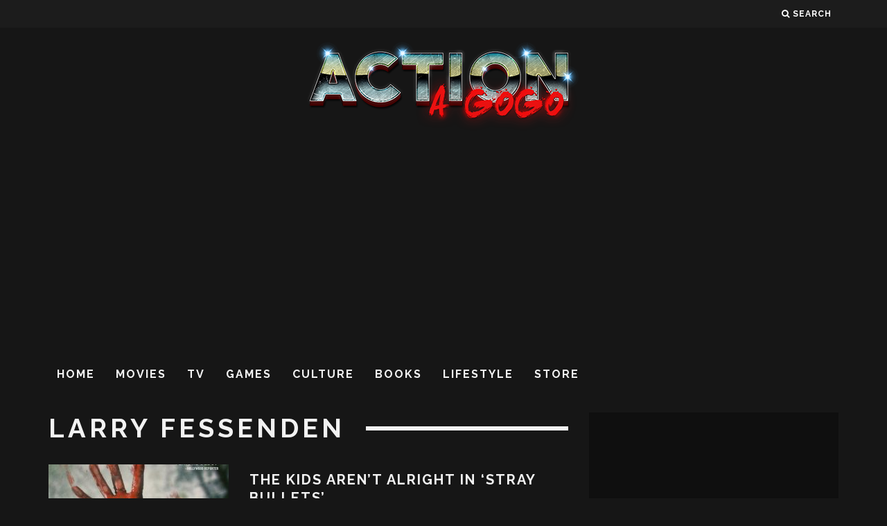

--- FILE ---
content_type: text/html; charset=utf-8
request_url: https://www.google.com/recaptcha/api2/aframe
body_size: 270
content:
<!DOCTYPE HTML><html><head><meta http-equiv="content-type" content="text/html; charset=UTF-8"></head><body><script nonce="JHFgAF3XvMliKPSZC2vkbQ">/** Anti-fraud and anti-abuse applications only. See google.com/recaptcha */ try{var clients={'sodar':'https://pagead2.googlesyndication.com/pagead/sodar?'};window.addEventListener("message",function(a){try{if(a.source===window.parent){var b=JSON.parse(a.data);var c=clients[b['id']];if(c){var d=document.createElement('img');d.src=c+b['params']+'&rc='+(localStorage.getItem("rc::a")?sessionStorage.getItem("rc::b"):"");window.document.body.appendChild(d);sessionStorage.setItem("rc::e",parseInt(sessionStorage.getItem("rc::e")||0)+1);localStorage.setItem("rc::h",'1769567471602');}}}catch(b){}});window.parent.postMessage("_grecaptcha_ready", "*");}catch(b){}</script></body></html>

--- FILE ---
content_type: text/css
request_url: https://actionagogo.com/wp-content/themes/15zine/library/css/style.css?ver=2.1.2
body_size: 24843
content:
/*
Theme Name: 15Zine
Theme URI: http://themeforest.net/user/cubell
Author: Cubell
Author URI: http://themeforest.net/user/cubell
Description: Responsive, modern and clean Wordpress Theme
Version: 2.1.2
License: http://themeforest.net/licenses/regular_extended
License URI: http://themeforest.net/licenses/regular_extended
*/
/*------------------------------------------------------------------
[Table of contents]
	1. Normalize
	2. Content
	3. Header & Logo
	4. Menus
	5. Modules
	6. Sidebar Widgets
	7. Footer
	8. Posts
	9. Pages
	10. Modals
	11. Shortcodes

[Responsive: @media min-width: 481px]
	12. Modules

[Responsive: @media min-width: 768px]
	13. Content
	14. Menus
	15. Modules
	16. Sidebar Widgets
	17. Footer
	18. Posts
	19. Modals

[Responsive: @media min-width: 1020px]
	20. Content
	21. Menus
	22. Modules
	23. Posts
	24. Modals

[Responsive: @media min-width: 1200px]
	25. Content
	26. Menus
	27. Modules
	28. Sidebar Widgets
	29. Posts
	30. Modals
-------------------------------------------------------------------*/
/*------------------------------------------------------------------
[1. Normalize]
*/
/*! normalize.css v3.0.1 | MIT License | git.io/normalize */
html {
  font-family: sans-serif;
  -ms-text-size-adjust: 100%;
  -webkit-text-size-adjust: 100%;
}

body {
  margin: 0;
}

article,
aside,
details,
figcaption,
figure,
footer,
header,
hgroup,
main,
nav,
section,
summary {
  display: block;
}

audio,
canvas,
progress,
video {
  display: inline-block;
  vertical-align: baseline;
}

audio:not([controls]) {
  display: none;
  height: 0;
}

[hidden],
template {
  display: none;
}

/* Links
   ========================================================================== */
a {
  background: transparent;
}

a:active,
a:hover {
  outline: 0;
}

/* Text-level semantics
   ========================================================================== */
abbr[title] {
  border-bottom: 1px dotted;
}

b,
strong {
  font-weight: bold;
}

dfn {
  font-style: italic;
}

h1 {
  font-size: 2em;
  margin: 0.67em 0;
}

mark {
  background: #ff0;
  color: #000;
}

small {
  font-size: 80%;
}

sub,
sup {
  font-size: 75%;
  line-height: 0;
  position: relative;
  vertical-align: baseline;
}

sup {
  top: -0.5em;
}

sub {
  bottom: -0.25em;
}

/* Embedded content
   ========================================================================== */
img {
  border: 0;
  -ms-interpolation-mode: bicubic;
  height: auto;
}

svg:not(:root) {
  overflow: hidden;
}

/* Grouping content
   ========================================================================== */
figure {
  margin: 1em 40px;
}

hr {
  -moz-box-sizing: content-box;
  box-sizing: content-box;
  height: 0;
}

pre {
  overflow: auto;
}

code,
kbd,
pre,
samp {
  font-family: monospace, monospace;
  font-size: 1em;
}

/* Forms
   ========================================================================== */
button,
input,
optgroup,
select,
textarea {
  color: inherit;
  font: inherit;
  margin: 0;
}

button {
  overflow: visible;
}

button,
select {
  text-transform: none;
}

button,
html input[type="button"],
input[type="reset"],
input[type="submit"] {
  -webkit-appearance: button;
  cursor: pointer;
}

button[disabled],
html input[disabled] {
  cursor: default;
}

button::-moz-focus-inner,
input::-moz-focus-inner {
  border: 0;
  padding: 0;
}

input {
  line-height: normal;
}

input[type="checkbox"],
input[type="radio"] {
  box-sizing: border-box;
  padding: 0;
}

input[type="number"]::-webkit-inner-spin-button,
input[type="number"]::-webkit-outer-spin-button {
  height: auto;
}

input[type="search"] {
  -webkit-appearance: textfield;
  -moz-box-sizing: content-box;
  -webkit-box-sizing: content-box;
  box-sizing: content-box;
}

input[type="search"]::-webkit-search-cancel-button,
input[type="search"]::-webkit-search-decoration {
  -webkit-appearance: none;
}

fieldset {
  border: 1px solid #c0c0c0;
  margin: 0 2px;
  padding: 0.35em 0.625em 0.75em;
}

legend {
  border: 0;
  padding: 0;
}

textarea {
  overflow: auto;
}

optgroup {
  font-weight: bold;
}

/* Tables
   ========================================================================== */
table {
  border-collapse: collapse;
  border-spacing: 0;
}

b, strong, .strong {
  font-weight: bold;
}

dfn, em, .em {
  font-style: italic;
}

small, .small {
  font-size: 75%;
}

td, th, ul, ol {
  padding: 0;
  list-style-type: none;
}

dd {
  margin: 0;
}

.sidebar ul,
.sidebar ol,
.commentlist {
  list-style: none;
}

/*********************
CLEARFIXIN'
*********************/
.clearfix {
  zoom: 1;
}
.clearfix:before, .clearfix:after {
  content: "";
  display: table;
}
.clearfix:after {
  clear: both;
}

/*********************
TOOLS
*********************/
* {
  -webkit-box-sizing: border-box;
  -moz-box-sizing: border-box;
  box-sizing: border-box;
}

.image-replacement {
  text-indent: 100%;
  white-space: nowrap;
  overflow: hidden;
}

/*********************
TYPOGRAPHY
*********************/
/*********************
TRANSITION
*********************/
/*********************
BOX SIZING
*********************/
/* @include box-sizing(border-box); */
/* NOTE: value of "padding-box" is only supported in Gecko. So
probably best not to use it. I mean, were you going to anyway? */
.onecol {
  width: 100%;
}

.twocol {
  width: 100%;
}

.threecol {
  width: 100%;
}

.fourcol {
  width: 100%;
}

.fivecol {
  width: 100%;
}

.sixcol {
  width: 100%;
}

.sevencol {
  width: 100%;
}

.eightcol {
  width: 100%;
}

.ninecol {
  width: 100%;
}

.tencol {
  width: 100%;
}

.elevencol {
  width: 100%;
}

.twelvecol {
  width: 100%;
}

/*------------------------------------------------------------------
[1. Content]
*/
/*********************
GENERAL STYLES
*********************/
body {
  font-size: 14px;
  line-height: 1.8;
  -webkit-font-smoothing: antialiased;
  color: #484848;
}

img:not(.boxer-image) {
  max-width: 100%;
}

.cb-circle {
  -webkit-border-radius: 50%;
  -moz-border-radius: 50%;
  border-radius: 50%;
}

.cb-link-overlay {
  position: absolute;
  z-index: 15;
  top: 0;
  left: 0;
  bottom: 0;
  right: 0;
  max-height: 100%;
  max-width: 100%;
  -webkit-transition: 0.5s opacity ease;
  -transition: 0.5s opacity ease;
  transition: 0.5s opacity ease;
}

.cb-sidebar {
  margin-top: 20px;
  padding: 20px;
}

.cb-main {
  margin-top: 20px;
}

.cb-pre-load > div, .cb-pre-load > ul, .cb-pre-load > article, .cb-infinite-load a {
  filter: progid:DXImageTransform.Microsoft.Alpha(enabled=false);
  opacity: 1;
  -webkit-transition: 0.25s opacity ease;
  -transition: 0.25s opacity ease;
  transition: 0.25s opacity ease;
  -moz-transition: none;
}

.cb-pre-load:before {
  margin-top: -30px;
  margin-left: -20px;
  font-family: 'fontawesome';
  content: '\f110';
  -webkit-animation: cb-spinner 4s infinite linear;
  -moz-animation: cb-spinner 4s infinite linear;
  animation: cb-spinner 4s infinite linear;
  position: absolute;
  top: 50%;
  left: 50%;
  font-size: 40px;
  z-index: 1;
  filter: progid:DXImageTransform.Microsoft.Alpha(Opacity=0);
  opacity: 0;
  -webkit-transition: 0.25s opacity ease;
  -transition: 0.25s opacity ease;
  transition: 0.25s opacity ease;
}

#main.cb-pre-load:before {
  content: '';
}

.cb-dark-loader.cb-pre-load:before {
  color: #fff;
}

.cb-light-loader.cb-pre-load:before {
  color: #161616;
}

.cb-pre-load.cb-pro-load:before {
  filter: progid:DXImageTransform.Microsoft.Alpha(enabled=false);
  opacity: 1;
}

.cb-pre-load.cb-pro-load > div, .cb-pre-load.cb-pro-load > ul, .cb-pre-load.cb-pro-load > form, .cb-pre-load.cb-pro-load > article, .cb-infinite-load .cb-pre-load {
  filter: progid:DXImageTransform.Microsoft.Alpha(Opacity=15);
  opacity: 0.15;
}

.cb-hidden {
  display: none;
}

.cb-mask {
  margin: 0;
  position: relative;
  overflow: hidden;
}

#cb-bg-to {
  top: 0;
  left: 0;
  position: fixed;
  display: inline;
  width: 100%;
  cursor: pointer;
  height: 100%;
}

.cb-bg-to-on #cb-container, .cb-bg-to-on #cb-footer, .cb-bg-to-on #cb-top-menu {
  position: relative;
}

article.sticky .cb-mask:before {
  content: "\f08d";
  font-family: fontAwesome;
  position: absolute;
  top: 0;
  z-index: 15;
  left: 0;
  color: #666;
  background: rgba(255, 255, 255, 0.9);
  padding: 15px;
}

.cb-read-more {
  text-transform: uppercase;
  padding-left: 3px;
  -webkit-transition: 0.35s background, 0.35s color;
  -transition: 0.35s background, 0.35s color;
  transition: 0.35s background, 0.35s color;
  font-size: 10px;
  letter-spacing: 1px;
  display: inline-block;
  font-weight: 700;
}

.cb-body-light .widget_tag_cloud a, .cb-body-light .tags-title, .cb-body-light .cb-tags a, .cb-body-light .bbp-topic-tags a {
  color: #161616;
  border: 1px solid #161616;
}
.cb-body-light .cb-fis-block-video {
  background: #fff;
}
.cb-body-light .cb-text-buttons a {
  color: #161616;
}
.cb-body-light .cb-fis-title-bg {
  background: #fff;
}
.cb-body-light .cb-byline-short {
  color: #777;
}
.cb-body-light .cb-byline-short a {
  color: #777;
}
.cb-body-light blockquote {
  color: #161616;
}
.cb-body-light .cb-slider.cb-meta-below .slides .cb-byline, .cb-body-light .cb-slider.cb-meta-below .slides .cb-byline a {
  color: #777;
}
.cb-body-light .cb-contact-icon i {
  color: #161616;
}
.cb-body-light .cb-pagination a, .cb-body-light .cb-entry-content .cb-pagination a {
  color: #161616;
  border: 1px solid #161616;
}
.cb-body-light .cb-pagination a:hover, .cb-body-light .cb-entry-content .cb-pagination a:hover {
  background: #161616;
  color: #fff;
}
.cb-body-light .cb-pagination .current, .cb-body-light .cb-pagination > .cb-page, .cb-body-light .cb-entry-content .cb-pagination .current, .cb-body-light .cb-entry-content .cb-pagination > .cb-page {
  background: #161616;
  border: 1px solid #161616;
  color: #fff;
}
.cb-body-light .cb-widget-title {
  border-bottom: 3px solid #161616;
}
.cb-body-light .cb-sidebar-widget a {
  color: #161616;
}
.cb-body-light .cb-toggler, .cb-body-light .cb-toggle {
  color: #161616;
}
.cb-body-light .cb-tabs > ul li a {
  color: #999;
}
.cb-body-light .cb-tabs > ul li a:hover {
  color: #666;
}
.cb-body-light .cb-tabs > ul .current {
  border-bottom: #161616 3px solid;
}
.cb-body-light .cb-tabs > ul .current a {
  color: #161616;
}
.cb-body-light .cb-read-more {
  color: #161616;
}
.cb-body-light .cb-next-previous i {
  color: #000;
}
.cb-body-light .cb-separated {
  border-bottom: 1px dotted #ddd;
}
.cb-body-light .cb-article-small.cb-separated {
  border-bottom: 1px dotted #ddd;
}
.cb-body-light .cb-module-header .cb-module-title a {
  color: #161616;
}
.cb-body-light .cb-module-header .cb-module-title a:hover {
  color: #444;
}
.cb-body-light .cb-module-header .cb-module-title:after {
  background: #161616;
}
.cb-body-light #cb-content, .cb-body-light .cb-hp-section {
  background: #fff;
}
.cb-body-light .cb-sidebar {
  background: #f2f2f2;
  margin-bottom: 30px;
}
.cb-body-light .cb-byline {
  color: #777;
}
.cb-body-light .cb-byline a {
  color: #777;
}
.cb-body-light h1, .cb-body-light h2, .cb-body-light h3, .cb-body-light h4, .cb-body-light h5 {
  color: #161616;
}
.cb-body-light .cb-module-block .cb-post-title a {
  color: #161616;
}
.cb-body-light .cb-post-meta {
  color: #868686;
}
.cb-body-light .cb-post-meta .cb-element a {
  color: #868686;
  background: #e9e9e9;
}
.cb-body-light .cb-post-meta .cb-element:hover {
  color: #f2f2f2;
}
.cb-body-light .cb-post-meta .cb-element:hover a {
  color: #f2f2f2;
  background: #161616;
}
.cb-body-light .cb-post-meta .cb-views {
  background: #e9e9e9;
}
.cb-body-light .cb-post-meta .cb-views:hover {
  color: #868686;
  background: #e9e9e9;
}
.cb-body-light .cb-post-block-bg {
  background: #f2f2f2;
}
.cb-body-light .cb-article-footer .cb-title, .cb-body-light .cb-article-footer #reply-title {
  color: #161616;
}
.cb-body-light .cb-article-footer .cb-title-header {
  border-bottom: 5px solid #161616;
}
.cb-body-light #cb-author-box .cb-meta a {
  color: #161616;
}
.cb-body-light .cb-meta-below .slides li .cb-post-title a {
  color: #161616;
}
.cb-body-light .cb-multi-widget .tabbernav li a {
  color: #777;
}
.cb-body-light .cb-multi-widget .tabbernav .tabberactive a {
  color: #161616;
  border-bottom: #161616 3px solid;
}
.cb-body-light .commentlist .comment .cb-comment-body .comment-author .fn a {
  color: #202020;
}
.cb-body-light .commentlist .comment .cb-comment-body .comment-author time a {
  color: #9a9a9a;
}
.cb-body-light .commentlist .comment .cb-comment-body .comment-reply-link, .cb-body-light .commentlist .comment .cb-comment-body .comment-edit-link {
  color: #4D4D4D;
}
.cb-body-light .commentlist .comment .cb-comment-body .alert p {
  color: #4D4D4D;
}
.cb-body-light .commentlist article {
  border-bottom: 1px solid #ddd;
}
.cb-body-light #commentform input, .cb-body-light #commentform textarea {
  background: #f2f2f2;
  color: #858585;
}
.cb-body-light #commentform input:focus, .cb-body-light #commentform textarea:focus {
  background: #e1e1e1;
}
.cb-body-light #commentform #submit, .cb-body-light #commentform label {
  color: #161616;
}
.cb-body-light #commentform #submit {
  border: 2px solid #161616;
  background: transparent;
}
.cb-body-light #commentform #submit:hover {
  background: #161616;
  color: #f2f2f2;
}
.cb-body-light .wpcf7-submit {
  color: #161616;
  border: 2px solid #161616;
  background: transparent;
}
.cb-body-light .wpcf7-submit:hover {
  background: #161616;
  color: #f2f2f2;
}
.cb-body-light .bypostauthor > article {
  border-bottom: 1px solid #ddd;
}
.cb-body-light .cb-review-box {
  color: #161616;
}
.cb-body-light .cb-review-box .cb-conclusion {
  padding-bottom: 20px;
}
.cb-body-light .cb-review-box .cb-review-area {
  background: #f2f2f2;
}
.cb-body-light .cb-review-box .cb-review-title {
  color: #161616;
}
.cb-body-light .cb-review-box .cb-bar {
  color: #161616;
}
.cb-body-light .cb-review-box .cb-bar #cb-vote .cb-votes-count {
  color: #808080;
}
.cb-body-light .cb-review-box .cb-bar .cb-overlay {
  background: #e0e0e0;
}
.cb-body-light .cb-review-box .cb-overlay-stars .cb-opacity {
  background: #f2f2f2;
}
.cb-body-light .cb-review-box .cb-title {
  color: #161616;
}
.cb-body-light .cb-review-box .cb-score-box {
  color: #161616;
  border-color: #161616;
}
.cb-body-light .cb-review-box .cb-score-box i {
  color: #161616;
}
.cb-body-light .cb-grid-x .cb-grid-feature {
  border-color: #fff;
}
.cb-body-light .cb-author-details.cb-sidebar h3 a {
  color: #161616;
}
.cb-body-light .cb-entry-content .alignleft .wp-caption-text, .cb-body-light .cb-entry-content .alignright .wp-caption-text {
  color: #464646;
}
.cb-body-light .cb-entry-content .alignnone.cb-fs-embed .wp-caption-text, .cb-body-light .cb-entry-content .aligncenter .wp-caption-text {
  background: #f2f2f2;
  color: #464646;
}

.cb-body-dark {
  color: #C5C5C5;
  background: #161616;
}
.cb-body-dark .widget_tag_cloud a, .cb-body-dark .tags-title, .cb-body-dark .cb-tags a, .cb-body-dark .bbp-topic-tags a {
  color: #C5C5C5;
  border: 1px solid #C5C5C5;
}
.cb-body-dark .cb-fis-block-video {
  background: #161616;
}
.cb-body-dark .cb-read-more {
  color: #f2f2f2;
}
.cb-body-dark .cb-fis-title-bg {
  background: #161616;
}
.cb-body-dark .cb-text-buttons a {
  color: #f2f2f2;
}
.cb-body-dark .cb-slider.cb-meta-below .slides .cb-byline, .cb-body-dark .cb-slider.cb-meta-below .slides .cb-byline a {
  color: #777;
}
.cb-body-dark blockquote {
  color: #f2f2f2;
}
.cb-body-dark .cb-entry-content .alignleft .wp-caption-text, .cb-body-dark .cb-entry-content .alignright .wp-caption-text {
  color: #999;
}
.cb-body-dark .cb-entry-content .alignnone.cb-fs-embed .wp-caption-text, .cb-body-dark .cb-entry-content .aligncenter .wp-caption-text {
  background: #161616;
  color: #999;
}
.cb-body-dark .cb-pagination a, .cb-body-dark .cb-entry-content .cb-pagination a {
  color: #f2f2f2;
  border: 1px solid #f2f2f2;
}
.cb-body-dark .cb-pagination a:hover, .cb-body-dark .cb-entry-content .cb-pagination a:hover {
  background: #f2f2f2;
  color: #161616;
}
.cb-body-dark .cb-pagination .current, .cb-body-dark .cb-pagination > .cb-page, .cb-body-dark .cb-entry-content .cb-pagination .current, .cb-body-dark .cb-entry-content .cb-pagination > .cb-page {
  background: #f2f2f2;
  border: 1px solid #f2f2f2;
  color: #161616;
}
.cb-body-dark .cb-tabs > ul li a {
  color: #555;
}
.cb-body-dark .cb-tabs > ul li a:hover {
  color: #f2f2f2;
}
.cb-body-dark .cb-tabs > ul .current {
  border-bottom: #f2f2f2 3px solid;
}
.cb-body-dark .cb-tabs > ul .current a {
  color: #f2f2f2;
}
.cb-body-dark .cb-contact-icon i {
  color: #fff;
}
.cb-body-dark .cb-sidebar-widget a {
  color: #f2f2f2;
}
.cb-body-dark .cb-toggler, .cb-body-dark .cb-toggle {
  color: #f2f2f2;
}
.cb-body-dark .cb-next-previous i {
  color: #f2f2f2;
}
.cb-body-dark .cb-module-header a {
  color: #f2f2f2;
}
.cb-body-dark .cb-module-header a:hover {
  color: #E0E0E0;
}
.cb-body-dark .cb-module-header .cb-module-title:after {
  background: #f2f2f2;
}
.cb-body-dark .cb-separated {
  border-bottom: 1px dotted #282828;
}
.cb-body-dark .cb-article-small.cb-separated {
  border-bottom: 1px dotted #282828;
}
.cb-body-dark #cb-content, .cb-body-dark .cb-hp-section {
  background: #161616;
}
.cb-body-dark .cb-sidebar {
  background: #0F0F0F;
  margin-bottom: 30px;
}
.cb-body-dark h1, .cb-body-dark h2, .cb-body-dark h3, .cb-body-dark h4, .cb-body-dark h5 {
  color: #f2f2f2;
}
.cb-body-dark .cb-byline {
  color: #f2f2f2;
}
.cb-body-dark .cb-byline a {
  color: #f2f2f2;
}
.cb-body-dark .cb-fis h1 {
  color: #f2f2f2;
}
.cb-body-dark .cb-fis-big .cb-meta h1 {
  color: #fff;
}
.cb-body-dark .cb-module-block .cb-post-title a {
  color: #f2f2f2;
}
.cb-body-dark .cb-post-meta {
  color: #e9e9e9;
}
.cb-body-dark .cb-post-meta .cb-element a {
  color: #e9e9e9;
  background: #161616;
}
.cb-body-dark .cb-post-meta .cb-element:hover {
  color: #161616;
}
.cb-body-dark .cb-post-meta .cb-element:hover a {
  color: #161616;
  background: #e9e9e9;
}
.cb-body-dark .cb-post-meta .cb-views {
  background: #161616;
}
.cb-body-dark .cb-post-meta .cb-views:hover {
  color: #e9e9e9;
  background: #161616;
}
.cb-body-dark .cb-byline-short {
  color: #777;
}
.cb-body-dark .cb-byline-short a {
  color: #777;
}
.cb-body-dark .cb-post-block-bg {
  background: #0F0F0F;
}
.cb-body-dark .cb-article-footer .cb-title, .cb-body-dark .cb-article-footer #reply-title {
  color: #f2f2f2;
}
.cb-body-dark .cb-article-footer .cb-title-header {
  border-bottom: 5px solid #161616;
}
.cb-body-dark #cb-author-box .cb-meta a {
  color: #f2f2f2;
}
.cb-body-dark .cb-meta-below .slides li .cb-meta .cb-byline {
  color: #f2f2f2;
}
.cb-body-dark .cb-meta-below .slides li .cb-meta .cb-byline a {
  color: #f2f2f2;
}
.cb-body-dark .cb-meta-below .slides li a {
  color: #f2f2f2;
}
.cb-body-dark .cb-multi-widget .tabbernav li a {
  color: #777;
}
.cb-body-dark .cb-multi-widget .tabbernav .tabberactive a {
  color: #f2f2f2;
  border-bottom: #f2f2f2 3px solid;
}
.cb-body-dark .commentlist .comment .cb-comment-body .comment-author .fn a {
  color: #f2f2f2;
}
.cb-body-dark .commentlist .comment .cb-comment-body .comment-author time a {
  color: #9a9a9a;
}
.cb-body-dark .commentlist .comment .cb-comment-body .comment-reply-link, .cb-body-dark .commentlist .comment .cb-comment-body .comment-edit-link {
  color: #9a9a9a;
}
.cb-body-dark .commentlist .comment .cb-comment-body .alert p {
  color: #9a9a9a;
}
.cb-body-dark .commentlist article {
  border-bottom: 1px solid #202020;
}
.cb-body-dark #commentform input, .cb-body-dark #commentform textarea {
  background: #0F0F0F;
  color: #858585;
}
.cb-body-dark #commentform input:focus, .cb-body-dark #commentform textarea:focus {
  background: #111;
}
.cb-body-dark #commentform #submit, .cb-body-dark #commentform label {
  color: #4D4D4D;
}
.cb-body-dark #commentform #submit {
  background: #0F0F0F;
}
.cb-body-dark #commentform #submit:hover {
  background: #111;
}
.cb-body-dark .wpcf7-submit {
  color: #858585;
  background: #0F0F0F;
}
.cb-body-dark .wpcf7-submit:hover {
  background: #111;
}
.cb-body-dark .bypostauthor > article {
  border-bottom: 1px solid #202020;
}
.cb-body-dark .cb-review-box {
  color: #f2f2f2;
}
.cb-body-dark .cb-review-box .cb-review-area {
  background: #0F0F0F;
}
.cb-body-dark .cb-review-box .cb-review-title {
  color: #f2f2f2;
}
.cb-body-dark .cb-review-box .cb-bar {
  color: #f2f2f2;
}
.cb-body-dark .cb-review-box .cb-bar #cb-vote .cb-votes-count {
  color: #808080;
}
.cb-body-dark .cb-review-box .cb-bar .cb-overlay {
  background: #1F1F1F;
}
.cb-body-dark .cb-review-box .cb-title {
  color: #f2f2f2;
}
.cb-body-dark .cb-review-box .cb-score-box {
  color: #f2f2f2;
  border-color: #f2f2f2;
}
.cb-body-dark .cb-review-box .cb-score-box i {
  color: #f2f2f2;
}
.cb-body-dark .cb-review-box .cb-overlay-stars .cb-opacity {
  background: #0F0F0F;
}
.cb-body-dark .cb-grid-x .cb-grid-feature {
  border-color: #161616;
}
.cb-body-dark .cb-author-details.cb-sidebar h3 a {
  color: #f2f2f2;
}

.cb-footer-dark .cb-footer-widget-title {
  color: #f2f2f2;
  border-bottom: 0;
}
.cb-footer-dark #cb-footer {
  background-color: #10100f;
}
.cb-footer-dark #cb-footer a {
  color: #eee;
}
.cb-footer-dark #cb-footer .cb-byline-short a {
  color: #777;
}
.cb-footer-dark #cb-footer .cb-arrows-tr .flex-direction-nav a {
  color: #161616;
}
.cb-footer-dark #cb-footer .cb-article-small.cb-separated {
  border-bottom: 1px dotted #282828;
}
.cb-footer-dark #cb-footer .cb-multi-widget .tabbernav .tabberactive a {
  border-bottom: #f2f2f2 3px solid;
}
.cb-footer-dark .cb-footer-lower {
  background: #0c0c0b;
  color: #a6a6a6;
}
.cb-footer-dark .cb-footer-lower a {
  color: #a6a6a6;
}
.cb-footer-dark .cb-footer-lower .cb-to-top a {
  color: #fff;
}
.cb-footer-dark .cb-to-top a i {
  border: 2px solid #fff;
}

.cb-footer-light .cb-footer-widget-title {
  color: #161616;
  border-bottom: 0;
}
.cb-footer-light #cb-footer {
  background-color: #f2f2f2;
}
.cb-footer-light #cb-footer a {
  color: #161616;
}
.cb-footer-light #cb-footer .cb-byline-short a {
  color: #777;
}
.cb-footer-light #cb-footer .cb-arrows-tr .flex-direction-nav a {
  color: #161616;
}
.cb-footer-light #cb-footer .cb-article-small.cb-separated {
  border-bottom: 1px dotted #ddd;
}
.cb-footer-light .cb-footer-lower {
  background: #e1e1e1;
  color: #999;
}
.cb-footer-light .cb-footer-lower a {
  color: #999;
}
.cb-footer-light .cb-footer-lower .cb-to-top a {
  color: #161616;
}
.cb-footer-light .cb-to-top a i {
  border: 2px solid #161616;
}

/*********************
ANIMATION
*********************/
@-moz-keyframes cb-spinner {
  from {
    -moz-transform: rotate(0deg);
  }
  to {
    -moz-transform: rotate(360deg);
  }
}
@-webkit-keyframes cb-spinner {
  from {
    -webkit-transform: rotate(0deg);
  }
  to {
    -webkit-transform: rotate(360deg);
  }
}
@keyframes cb-spinner {
  from {
    transform: rotate(0deg);
  }
  to {
    transform: rotate(360deg);
  }
}
.cb-ani-fade-in-2-5s {
  filter: progid:DXImageTransform.Microsoft.Alpha(Opacity=0);
  opacity: 0;
  animation: cb-ani-fade-in 2.5s ease forwards;
  -webkit-animation: cb-ani-fade-in 2.5s ease forwards;
}

.cb-ani-fade-in-1s {
  filter: progid:DXImageTransform.Microsoft.Alpha(Opacity=0);
  opacity: 0;
  animation: cb-ani-fade-in 1s ease forwards;
  -webkit-animation: cb-ani-fade-in 1s ease forwards;
}

.cb-ani-fade-in-1-5s {
  filter: progid:DXImageTransform.Microsoft.Alpha(Opacity=0);
  opacity: 0;
  animation: cb-ani-fade-in 1.5s ease forwards;
  -webkit-animation: cb-ani-fade-in 1.5s ease forwards;
}

.cb-ani-fade-in-0-5s {
  filter: progid:DXImageTransform.Microsoft.Alpha(Opacity=0);
  opacity: 0;
  animation: cb-ani-fade-in 0.5s ease forwards;
  -webkit-animation: cb-ani-fade-in 0.5s ease forwards;
}

@keyframes cb-ani-fade-in {
  to {
    filter: progid:DXImageTransform.Microsoft.Alpha(enabled=false);
    opacity: 1;
  }
}
@-webkit-keyframes cb-ani-fade-in {
  to {
    filter: progid:DXImageTransform.Microsoft.Alpha(enabled=false);
    opacity: 1;
  }
}
@-moz-keyframes cb-ani-fade-in {
  to {
    filter: progid:DXImageTransform.Microsoft.Alpha(enabled=false);
    opacity: 1;
  }
}
.cb-ani-fade-out {
  filter: progid:DXImageTransform.Microsoft.Alpha(enabled=false);
  opacity: 1;
  animation: cb-ani-fade-out 2.5s ease forwards;
  -webkit-animation: cb-ani-fade-out 2.5s ease forwards;
}

.cb-ani-fade-out-fast {
  filter: progid:DXImageTransform.Microsoft.Alpha(enabled=false);
  opacity: 1;
  animation: cb-ani-fade-out 0.5s ease forwards;
  -webkit-animation: cb-ani-fade-out 0.5s ease forwards;
}

@keyframes cb-ani-fade-out {
  to {
    filter: progid:DXImageTransform.Microsoft.Alpha(Opacity=0);
    opacity: 0;
  }
}
@-webkit-keyframes cb-ani-fade-out {
  to {
    filter: progid:DXImageTransform.Microsoft.Alpha(Opacity=0);
    opacity: 0;
  }
}
@-moz-keyframes cb-ani-fade-out {
  to {
    filter: progid:DXImageTransform.Microsoft.Alpha(Opacity=0);
    opacity: 0;
  }
}
.cb-fade {
  -webkit-transition: opacity 0.5s;
  -transition: opacity 0.5s;
  transition: opacity 0.5s;
}

.cb-fade-in {
  filter: progid:DXImageTransform.Microsoft.Alpha(enabled=false);
  opacity: 1;
}

.cb-fade-out {
  filter: progid:DXImageTransform.Microsoft.Alpha(Opacity=0);
  opacity: 0;
}

.cb-fade-to-03 {
  animation: cb-ani-fade-to-03 3s ease both;
  -webkit-animation: cb-ani-fade-to-03 3s ease both;
}

@-webkit-keyframes cb-ani-fade-to-03 {
  to {
    opacity: 0.3;
  }
}
@keyframes cb-ani-fade-to-03 {
  to {
    opacity: 0.3;
  }
}
@-webkit-keyframes cb-ani-fly-top {
  from {
    -webkit-transform: translateY(100%);
  }
}
@keyframes cb-ani-fly-top {
  from {
    transform: translateY(100%);
  }
}
@-webkit-keyframes cb-ani-fly-bot {
  from {
    -webkit-transform: translateY(-100%);
  }
}
@keyframes cb-ani-fly-bot {
  from {
    transform: translateY(-100%);
  }
}
.cb-z-999 {
  z-index: 999;
}

/*********************
WRAPPER
*********************/
.wrap, .cb-wrap-off #cb-content {
  width: 100%;
  margin: 0 auto;
}

#cb-content {
  padding-top: 3px !important;
}

.cb-pb .cb-full-width {
  padding: 0 0 30px 0;
}

.cb-box-light .wrap {
  box-shadow: -1px 0px 0px 0px #ddd, 1px 0px 0px 0px #ddd;
  -moz-box-shadow: -1px 0px 0px 0px #ddd, 1px 0px 0px 0px #ddd;
  -webkit-box-shadow: -1px 0px 0px 0px #ddd, 1px 0px 0px 0px #ddd;
}

.cb-box-heavy .wrap {
  box-shadow: -1px 0px 0px 0px #888, 1px 0px 0px 0px #888;
  -moz-box-shadow: -1px 0px 0px 0px #888, 1px 0px 0px 0px #888;
  -webkit-box-shadow: -1px 0px 0px 0px #888, 1px 0px 0px 0px #888;
}

.cb-box-light.cb-nav-bar-wrap.wrap, .cb-box-light.cb-main-nav.wrap, .cb-box-light #cb-widgets.wrap, .cb-box-light .cb-footer-lower .wrap,
.cb-box-heavy.cb-nav-bar-wrap.wrap, .cb-box-heavy.cb-main-nav.wrap, .cb-box-heavy #cb-widgets.wrap, .cb-box-heavy .cb-footer-lower .wrap {
  box-shadow: none !important;
  -moz-box-shadow: none !important;
  -webkit-box-shadow: none !important;
}

/*********************
LINK STYLES
*********************/
a {
  color: #444;
  text-decoration: none;
}
a:hover, a:focus {
  color: #000;
}
a:link {
  -webkit-tap-highlight-color: rgba(0, 0, 0, 0.3);
}

a:visited {
  text-decoration: none;
}

/******************************************************************
H1, H2, H3, H4, H5 STYLES
******************************************************************/
h1, h2, h3, h4, h5 {
  font-family: sans-serif;
  text-rendering: optimizelegibility;
  font-weight: 700;
  line-height: 1.3;
}
h1 a, h2 a, h3 a, h4 a, h5 a {
  text-decoration: none;
}

h1 {
  font-size: 3em;
}

h2 {
  font-size: 2.5em;
}

h3 {
  font-size: 1.5em;
}

h4 {
  font-size: 1.3em;
  font-weight: 700;
}

h5 {
  font-size: 0.846em;
  text-transform: uppercase;
  letter-spacing: 2px;
}

blockquote {
  margin: 20px;
  font-size: 14px;
  letter-spacing: 1px;
  line-height: 1.5;
  font-style: italic;
}
blockquote cite {
  font-size: 12px;
  color: #ADADAD;
  display: block;
  margin-top: 10px;
}

/******************************************************************
POST CONTENT
******************************************************************/
.cb-entry-content {
  margin: 0 0 20px;
}
.cb-entry-content dt {
  font-weight: bold;
}
.cb-entry-content dd {
  padding-left: 50px;
}
.cb-entry-content table {
  width: 100%;
  margin-bottom: 20px;
}
.cb-entry-content table tr td {
  border-bottom: 1px solid #e7e7e7;
  padding: 10px;
}
.cb-entry-content table tr th {
  border-bottom: 3px solid #e7e7e7;
  padding: 10px;
  background-color: #f0f0f0;
}
.cb-entry-content ol, .cb-entry-content ul {
  margin: 15px 0;
  list-style-position: inside;
}
.cb-entry-content ol li ol, .cb-entry-content ol li ul, .cb-entry-content ul li ol, .cb-entry-content ul li ul {
  margin: 0 0 0 20px;
}
.cb-entry-content ul {
  list-style-type: circle;
}
.cb-entry-content ol {
  list-style-type: decimal;
}
.cb-entry-content dd {
  margin-left: 0;
  font-size: 0.9em;
  color: #787878;
  margin-bottom: 1.5em;
}
.cb-entry-content pre {
  background: #eee;
  border: 1px solid #cecece;
  padding: 10px;
}
.cb-entry-content video, .cb-entry-content object {
  max-width: 100%;
  height: auto;
}
.cb-entry-content .alignnone {
  position: relative;
  max-width: 100%;
  padding: 20px 0;
}
.cb-entry-content .alignnone img {
  width: 100%;
}
.cb-entry-content .aligncenter {
  position: relative;
  max-width: 100%;
  padding: 20px 0;
  display: block;
  margin: 0 auto;
  line-height: 0;
}
.cb-entry-content .alignleft {
  float: left;
  margin: 0 20px 20px 0;
  line-height: 0;
  max-width: 100%;
}
.cb-entry-content .alignleft img {
  width: 100%;
}
.cb-entry-content .alignright {
  float: right;
  max-width: 100%;
  margin: 0 0 20px 20px;
  line-height: 0;
}
.cb-entry-content .alignright img {
  width: 100%;
}
.cb-entry-content .alignleft .wp-caption-text, .cb-entry-content .alignright .wp-caption-text {
  line-height: 1.5;
  padding: 7px 12px;
  margin: 0;
  font-style: italic;
  text-align: center;
}
.cb-entry-content .alignnone.cb-fs-embed .wp-caption-text, .cb-entry-content .aligncenter .wp-caption-text {
  padding: 7px 12px;
  margin: 0;
  line-height: 1.8;
}
.cb-entry-content .alignnone .wp-caption-text {
  font-style: italic;
  text-align: center;
}
.cb-entry-content .wp-caption.alignleft, .cb-entry-content .wp-caption.alignright {
  margin-bottom: 0;
}

.cb-sidebar-none-narrow.cb-embed-out .wp-caption-text {
  text-align: center;
}

.cb-entry-title {
  margin: 0;
}

.cb-first-drop .cb-entry-content > p:first-of-type:first-letter {
  font-size: 6em;
  font-weight: 700;
  float: left;
  line-height: 1;
  margin: 0 20px 0 0;
}

.cb-dropcap-big {
  font-size: 6em;
  font-weight: 700;
  float: left;
  line-height: 1;
  margin: 0 20px 0 0;
}

/******************************************************************
POST LIST STYLE A
******************************************************************/
.cb-post-list {
  margin: 0 0 30px 0;
}
.cb-post-list .cb-mask {
  width: 100%;
  margin: 0;
  float: left;
}
.cb-post-list .cb-mask a {
  display: block;
}
.cb-post-list .cb-meta {
  width: 100%;
  float: left;
  padding: 10px 20px 10px 10px;
}
.cb-post-list .cb-meta h2 {
  margin: 0 0 5px 0;
  font-weight: 700;
  letter-spacing: 2px;
}
.cb-post-list .cb-meta .cb-excerpt {
  margin: 0;
}

/******************************************************************
SIDEBAR STYLES
******************************************************************/
.cb-sidebar {
  width: 100%;
  float: left;
}

.cb-sidebar-widget {
  margin-bottom: 40px;
  max-width: 100%;
  overflow: hidden;
}

.cb-sidebar-widget:last-child {
  margin-bottom: 0;
}

.cb-widget-title {
  margin: 0 0 30px 0;
  text-transform: uppercase;
  font-weight: 700;
  font-size: 20px;
  position: relative;
  padding-bottom: 10px;
  display: inline-block;
  letter-spacing: 2px;
  line-height: 1.2;
}

.cb-footer-widget-title {
  width: 100%;
  text-align: center;
}

/******************************************************************
PAGINATION
******************************************************************/
#cb-blog-infinite-load {
  margin: 0 0 40px 0;
}

.cb-no-more-posts {
  display: block;
  text-align: center;
  margin: 0 0 40px 0;
  font-size: 16px;
  color: #5A5A5A;
  text-transform: uppercase;
  letter-spacing: 1px;
  font-weight: 700;
  text-align: center;
}
.cb-no-more-posts span {
  display: inline-block;
  padding: 10px;
  width: 50%;
  border: 2px solid #5A5A5A;
}

.cb-pagination-button {
  text-transform: uppercase;
  letter-spacing: 2px;
  font-weight: 700;
  text-align: center;
  float: left;
  width: 100%;
}
.cb-pagination-button a {
  -webkit-transition: all 0.35s;
  -transition: all 0.35s;
  transition: all 0.35s;
  display: inline-block;
  height: 60px;
  line-height: 60px;
  width: 50%;
  color: #161616;
  letter-spacing: 2px;
  border: 2px solid #161616;
  font-size: 18px;
  text-transform: uppercase;
  background: transparent;
}
.cb-pagination-button a:hover {
  background: #161616;
  color: #fff;
}

.cb-infinite-load.cb-pagination-button a.cb-pre-load:hover {
  background: transparent;
  color: #161616;
  cursor: default;
}

.cb-pagination {
  text-align: center;
  width: 100%;
  margin: 20px 0 40px 0;
  clear: both;
}
.cb-pagination li {
  display: inline-block;
}
.cb-pagination a, .cb-pagination .current, .cb-pagination > .cb-page {
  padding: 5px 12px;
  font-weight: 700;
  font-size: 9px !important;
  display: inline-block;
  margin: 0 10px 10px 0;
  -webkit-transition: 0.35s all ease;
  -transition: 0.35s all ease;
  transition: 0.35s all ease;
}

/*------------------------------------------------------------------
[3. Logo & Header]
*/
/*********************
LOGO & HEADER AD STYLES
*********************/
#cb-logo-box {
  display: table;
  padding: 15px;
}

.cb-fw {
  width: 100%;
}

#logo, #mob-logo {
  display: table-cell;
  vertical-align: middle;
  width: 100%;
  text-align: center;
  float: left;
}
#logo a, #mob-logo a {
  line-height: 0;
  display: inline-block;
}
#logo img, #mob-logo img {
  max-height: 50px;
}
#logo img:not(.cb-retina), #mob-logo img:not(.cb-retina) {
  width: auto;
}

.cb-logo-center #logo, .cb-logo-center #mob-logo {
  padding: 0;
  width: 100%;
  display: block;
  text-align: center;
}

.cb-large {
  float: left;
  padding: 0 10px;
  width: 100%;
}

.cb-medium {
  float: right;
}

.cb-block {
  margin-top: 10px;
  text-align: center;
  width: 100%;
}
.cb-block img, .cb-block iframe {
  max-width: 100%;
}

.cb-logo-center .cb-block {
  margin: 10px 0;
  float: none;
  text-align: center;
  width: 100%;
}

.cb-category-top {
  width: 100%;
  text-align: center;
  margin: 0 0 30px 0;
}

.cb-category-top img {
  width: auto;
}

.cb-header {
  background: #fff;
  z-index: 15;
  position: relative;
}

/*------------------------------------------------------------------
[4. Menus]
*/
/*********************
MENU STYLES
*********************/
#cb-top-menu {
  display: block;
  text-transform: uppercase;
  line-height: 40px;
  height: 40px;
  font-weight: 700;
  font-size: 12px;
  letter-spacing: 1px;
  position: relative;
  z-index: 105;
}
#cb-top-menu #cb-lwa-trigger img {
  height: 18px;
  width: 18px;
  vertical-align: middle;
  -webkit-border-radius: 50%;
  -moz-border-radius: 50%;
  border-radius: 50%;
}
#cb-top-menu ul {
  margin: 0;
  float: left;
}
#cb-top-menu ul li {
  display: inline-block;
}
#cb-top-menu ul li .cb-has-children > a:after {
  content: '+';
  float: right;
}
#cb-top-menu ul li a {
  display: block;
}
#cb-top-menu ul li ul {
  margin-top: 0;
  position: absolute;
  filter: progid:DXImageTransform.Microsoft.Alpha(Opacity=0);
  opacity: 0;
  -webkit-transition: 0.15s opacity;
  -transition: 0.15s opacity;
  transition: 0.15s opacity;
  visibility: hidden;
  z-index: 999;
  min-height: 40px;
  width: 200px;
}
#cb-top-menu ul li ul li {
  position: relative;
  width: 100%;
}
#cb-top-menu ul li ul li a {
  padding: 10px 20px;
  margin: 0 !important;
  width: 100%;
  line-height: 20px;
}
#cb-top-menu ul li:hover > ul {
  top: 100%;
  filter: progid:DXImageTransform.Microsoft.Alpha(enabled=false);
  opacity: 1;
  visibility: visible;
}
#cb-top-menu ul li:hover > ul li > ul {
  filter: progid:DXImageTransform.Microsoft.Alpha(Opacity=0);
  opacity: 0;
  visibility: hidden;
  left: 100%;
  top: 0;
}
#cb-top-menu ul li:hover > ul li:hover > ul {
  filter: progid:DXImageTransform.Microsoft.Alpha(enabled=false);
  opacity: 1;
  visibility: visible;
}
#cb-top-menu ul .cb-icons {
  padding: 0 10px;
}
#cb-top-menu ul .cb-icons ul {
  float: none;
}
#cb-top-menu ul .cb-icons ul li {
  vertical-align: middle;
}
#cb-top-menu ul .cb-icons ul li img {
  height: 18px;
  width: 18px;
}
#cb-top-menu ul .cb-icons ul .cb-icon-logged-in a {
  padding-top: 0;
  padding-bottom: 0;
  line-height: 1;
}
#cb-top-menu .cb-left-side {
  width: 62%;
  float: left;
}
#cb-top-menu .cb-left-side a {
  margin: 0 7px 0 0;
}
#cb-top-menu .cb-top-nav.cb-left-side {
  display: none;
}
#cb-top-menu .cb-right-side {
  width: 38%;
  text-align: right;
  float: right;
}
#cb-top-menu .cb-right-side a {
  margin: 0 7px;
}
#cb-top-menu .cb-right-side a span {
  display: none;
}
#cb-top-menu .cb-top-logo {
  width: 50%;
  float: right;
  min-height: 1px;
  display: table;
  height: 40px;
}
#cb-top-menu .cb-top-logo a {
  display: table-cell;
  vertical-align: middle;
}
#cb-top-menu .cb-top-logo img {
  max-width: 100%;
  max-height: 30px;
}
#cb-top-menu #cb-mob-open {
  float: left;
  width: 50%;
  margin: 0;
  padding-left: 10px;
}

#cb-mob-menu {
  -moz-transform: translateX(-100%);
  -ms-transform: translateX(-100%);
  -webkit-transform: translateX(-100%);
  transform: translateX(-100%);
  -webkit-transition: -webkit-transform 0.5s ease;
  -moz-transition: -moz-transform 0.5s ease;
  -o-transition: -o-transform 0.5s ease;
  transition: transform 0.5s ease;
  width: 100%;
  height: 100%;
  position: fixed;
  top: 0;
  right: 0;
  background: #161616;
  z-index: 110;
  overflow-y: auto;
  -webkit-overflow-scrolling: touch;
}
#cb-mob-menu #cb-mob-close {
  width: 100%;
  text-align: right;
  display: block;
  height: 40px;
  line-height: 40px;
  padding-right: 20px;
  background: #010101;
  color: #fff;
  background: #010101;
}
#cb-mob-menu .cb-mob-menu-wrap {
  text-align: center;
}
#cb-mob-menu .cb-mob-menu-wrap ul {
  margin: 0;
  padding: 20px 0;
}
#cb-mob-menu .cb-mob-menu-wrap ul li {
  display: block;
  margin: 10px 40px;
  font-size: 13px;
}
#cb-mob-menu .cb-mob-menu-wrap ul li a {
  text-transform: uppercase;
  letter-spacing: 1px;
  font-weight: 700;
  text-decoration: none;
  color: #f2f2f2;
}
#cb-mob-menu .cb-mob-menu-wrap ul li a:hover {
  text-decoration: underline;
}
#cb-mob-menu .cb-mob-menu-wrap ul li .sub-menu {
  margin-bottom: 10px;
  padding: 5px 0;
}
#cb-mob-menu .cb-mob-menu-wrap ul li .sub-menu li {
  margin: 0 10px;
}
#cb-mob-menu .cb-mob-menu-wrap ul li .sub-menu li a {
  font-size: 0.8em;
  color: #B8B8B8;
}
#cb-mob-menu .cb-mob-menu-wrap ul li .sub-menu li .sub-menu {
  margin-bottom: 0;
}

.cb-mob-op {
  overflow: hidden;
}

.cb-mob-op #cb-mob-menu {
  -moz-transform: translateX(0%);
  -ms-transform: translateX(0%);
  -webkit-transform: translateX(0%);
  transform: translateX(0%);
}

.cb-tm-dark #cb-top-menu {
  background-color: #1c1c1c;
}
.cb-tm-dark #cb-top-menu ul li a {
  color: #fff;
}
.cb-tm-dark #cb-top-menu ul li a:hover {
  color: #bebebe;
}
.cb-tm-dark #cb-top-menu ul li ul {
  background: #161616;
}
.cb-tm-dark #cb-top-menu .cb-top-menu-wrap {
  background-color: #1c1c1c;
}
.cb-tm-dark #cb-top-menu .cb-link {
  color: #fff;
}

.cb-tm-light #cb-top-menu {
  background-color: #f2f2f2;
}
.cb-tm-light #cb-top-menu ul li a {
  color: #161616;
}
.cb-tm-light #cb-top-menu ul li a:hover {
  color: #7e7e7e;
}
.cb-tm-light #cb-top-menu ul li ul {
  background: #f2f2f2;
}
.cb-tm-light #cb-top-menu .cb-top-menu-wrap {
  background-color: #f2f2f2;
}
.cb-tm-light #cb-top-menu .cb-link {
  color: #161616;
}

.cb-logo-nav-sticky-type {
  visibility: hidden;
  filter: progid:DXImageTransform.Microsoft.Alpha(Opacity=0);
  opacity: 0;
  -moz-transform: translate3d(-50px, 0, 0);
  -ms-transform: translate3d(-50px, 0, 0);
  -webkit-transform: translate3d(-50px, 0, 0);
  transform: translate3d(-50px, 0, 0);
}

.cb-logo-nav-always-type {
  margin: 0 20px;
}

#cb-nav-bar .cb-main-nav #cb-nav-logo {
  float: left;
  width: 0;
  -webkit-transition: opacity ease 0.35s, transform ease 0.2s;
  -moz-transition: opacity ease 0.35s, transform ease 0.2s;
  -o-transition: opacity ease 0.35s, transform ease 0.2s;
  transition: opacity ease 0.35s, transform ease 0.2s;
}

.cb-sticky-menu-up #cb-nav-bar .cb-main-nav #cb-nav-logo {
  -webkit-transition: 0;
  -moz-transition: 0;
  -o-transition: 0;
  transition: 0;
}

.cb-stuck #cb-nav-bar .cb-main-nav .cb-logo-nav-sticky-type {
  -moz-transform: translate3d(0, 0, 0);
  -ms-transform: translate3d(0, 0, 0);
  -webkit-transform: translate3d(0, 0, 0);
  transform: translate3d(0, 0, 0);
}

#cb-nav-logo a {
  padding: 0 !important;
  line-height: 0;
}

.cb-menu-light #cb-nav-bar .cb-nav-bar-wrap {
  background: #fff;
}
.cb-menu-light #cb-nav-bar .cb-main-nav {
  border-bottom: 3px solid #161616;
}
.cb-menu-light #cb-nav-bar .cb-main-nav > li > a {
  color: #161616;
}
.cb-menu-light #cb-nav-bar .cb-main-nav #cb-nav-logo:hover {
  background: transparent;
}

.cb-menu-dark #cb-nav-bar .cb-nav-bar-wrap {
  background: #161616;
}
.cb-menu-dark #cb-nav-bar .cb-main-nav > li > a {
  color: #f2f2f2;
}

#cb-nav-bar {
  display: none;
}
#cb-nav-bar .cb-byline-short {
  color: #777;
}

.cb-stuck.cb-menu-light #cb-nav-bar .cb-main-nav {
  border-bottom: 0;
}
.cb-stuck.cb-menu-light #cb-nav-bar .cb-nav-bar-wrap {
  background: #fff;
  background: rgba(255, 255, 255, 0.9);
  border-bottom: 3px solid #161616;
}
.cb-stuck.cb-menu-light #cb-nav-bar .cb-link {
  color: #1e1e20;
}

.cb-mm-on.cb-menu-light #cb-nav-bar .cb-main-nav > li:hover {
  background: #161616;
}

.cb-stuck.cb-menu-dark #cb-nav-bar .cb-nav-bar-wrap {
  background: rgba(22, 22, 22, 0.95);
}
.cb-stuck.cb-menu-dark #cb-nav-bar .cb-link {
  color: #fff;
}

.cb-stuck .cb-menu-fw {
  width: 100%;
}
.cb-stuck #cb-nav-bar {
  padding-bottom: 0;
  background: #fff;
}
.cb-stuck #cb-nav-bar .cb-nav-bar-wrap {
  position: fixed;
}
.cb-stuck #cb-nav-bar #cb-nav-logo {
  margin: 0 20px;
}
.cb-stuck #cb-nav-bar .cb-logo-nav-sticky-type {
  visibility: visible;
  filter: progid:DXImageTransform.Microsoft.Alpha(enabled=false);
  opacity: 1;
}
.cb-stuck #cb-nav-bar.cb-full-width {
  width: 100%;
}

/*------------------------------------------------------------------
[5. Modules]
*/
/******************************************************************
MODULE STYLES
******************************************************************/
.cb-grid-x {
  position: relative;
}
.cb-grid-x > div, .cb-grid-x ul li ul > li {
  overflow: hidden;
  display: block;
  width: 100%;
  float: left;
  position: relative;
}
.cb-grid-x .cb-link {
  width: 100%;
  height: 100%;
  position: absolute;
  top: 0;
  left: 0;
  display: block;
  z-index: 17;
}
.cb-grid-x .cb-grid-img {
  position: absolute;
  top: 0;
  left: 0;
  width: 100%;
  height: 100%;
}
.cb-grid-x .cb-grid-img img {
  filter: progid:DXImageTransform.Microsoft.Alpha(Opacity=75);
  opacity: 0.75;
  min-width: 100%;
}
.cb-grid-x .cb-grid-feature {
  border-bottom: 3px solid transparent;
  -webkit-transform: translateZ(0);
  background: #000;
}
.cb-grid-x .cb-s {
  width: 100%;
}
.cb-grid-x .cb-s h2 {
  font-size: 12px;
}
.cb-grid-x .cb-s {
  height: 220px;
}
.cb-grid-x .cb-m {
  height: 120px;
}
.cb-grid-x .cb-m .cb-byline {
  display: none;
}
.cb-grid-x .cb-m h2 {
  font-size: 14px;
}
.cb-grid-x .cb-l {
  height: 220px;
}
.cb-grid-x .cb-l h2 {
  font-size: 14px;
}
.cb-grid-x .cb-byline, .cb-grid-x .cb-byline a {
  color: #fff;
}

.cb-grid-3-sq .cb-s {
  border-bottom: 3px solid transparent;
}

.cb-slider-grid-3 .slides > li {
  display: none;
  -webkit-backface-visibility: hidden;
}
.cb-slider-grid-3 .flex-viewport, .cb-slider-grid-3 .slides {
  height: 100%;
}

.cb-grid-img {
  line-height: 0;
  background: #000;
}

.cb-full-height {
  height: 100%;
}

.cb-no-margin {
  margin: 0;
}

.cb-module-header {
  width: 100%;
  overflow: hidden;
  position: relative;
  margin-bottom: 30px;
  font-weight: 700;
}
.cb-module-header .cb-module-title {
  margin: 0;
  position: relative;
  display: inline-block;
  letter-spacing: 5px;
  padding: 0 30px 0 0;
  line-height: 1.2;
  text-transform: uppercase;
}
.cb-module-header .cb-module-title:after {
  content: "";
  display: block;
  height: 6px;
  position: absolute;
  top: 50%;
  margin-top: -3px;
  width: 1920px;
  left: 100%;
}
.cb-module-header p {
  color: #828282;
  margin: 5px 0 0;
  font-size: 12px;
  letter-spacing: 1px;
  text-transform: uppercase;
}
.cb-module-header h2 {
  font-size: 20px;
}
.cb-module-header h1 {
  font-size: 20px;
}

.cb-mini-title {
  color: #161616;
  font-size: 20px;
  letter-spacing: 3px;
}

.cb-module-half .cb-module-header p {
  font-size: 14px;
}

.cb-module-e .cb-meta .cb-post-title {
  margin-top: 20px;
}
.cb-module-e img {
  min-width: 100%;
}

.cb-module-block {
  margin-bottom: 40px;
}
.cb-module-block .cb-article-row {
  width: 100%;
  float: left;
}
.cb-module-block .cb-article-row img {
  min-width: 100%;
}
.cb-module-block .cb-author-details.cb-article-row img {
  min-width: 0;
}
.cb-module-block .cb-no-1 {
  margin-left: 0 !important;
}
.cb-module-block .cb-article {
  margin-bottom: 30px;
}
.cb-module-block .cb-post-title {
  text-transform: uppercase;
  letter-spacing: 2px;
  font-weight: 700;
  margin: 0 0 5px;
  font-size: 16px;
}
.cb-module-block .cb-mask {
  line-height: 0;
}
.cb-module-block .cb-excerpt {
  margin-top: 10px;
  font-size: 0.9em;
}
.cb-module-block .cb-article-small {
  width: 100%;
  float: left;
  margin-bottom: 20px;
}
.cb-module-block .cb-article-small .cb-mask {
  float: left;
  margin-right: 30px;
  display: block;
}
.cb-module-block .cb-article-small .cb-meta {
  overflow: hidden;
}
.cb-module-block .cb-article-small .cb-post-title {
  font-size: 14px;
  margin: 0;
  letter-spacing: 2px;
}
.cb-module-block .cb-article-big.cb-meta-style-2 {
  background: #000;
}
.cb-module-block .cb-article-big.cb-meta-style-2 .cb-post-title {
  font-size: 14px;
  margin: 0;
  letter-spacing: 2px;
}
.cb-module-block .cb-article-big.cb-meta-style-2 .cb-post-title a {
  color: #fff;
}
.cb-module-block .cb-article-big.cb-meta-style-2 .cb-byline-short {
  color: #fff;
  margin-top: 5px;
}
.cb-module-block .cb-article-big.cb-meta-style-2 .cb-article-meta {
  padding: 0 20px;
}
.cb-module-block .cb-meta-style-2 img {
  filter: progid:DXImageTransform.Microsoft.Alpha(Opacity=60);
  opacity: 0.6;
}
.cb-module-block .cb-byline-short {
  color: #939393;
  font-size: 11px;
  letter-spacing: 2px;
}
.cb-module-block .cb-article-big.cb-meta-style-2.cb-article-review .cb-post-title {
  font-size: 22px;
  letter-spacing: 3px;
}
.cb-module-block .cb-article-big.cb-meta-style-2.cb-article-review img {
  filter: progid:DXImageTransform.Microsoft.Alpha(Opacity=50);
  opacity: 0.5;
}
.cb-module-block .cb-article-big.cb-meta-style-2.cb-article-review:hover img {
  filter: progid:DXImageTransform.Microsoft.Alpha(Opacity=25);
  opacity: 0.25;
}
.cb-module-block .cb-article-big.cb-meta-style-2.cb-article-review .cb-byline-short {
  px: letter-spacing;
  margin-top: 10px;
}
.cb-module-block .cb-article-small.cb-separated {
  padding-bottom: 20px;
  margin-bottom: 20px;
}
.cb-module-block .cb-article-small:last-child {
  margin-bottom: 0;
  border-bottom: none !important;
  padding-bottom: 0;
}

.cb-block-no-sb.cb-module-block {
  margin-bottom: 0;
}

.cb-module-d .cb-article:last-child {
  margin-bottom: 0;
  border-bottom: none !important;
}

#cb-section-f .cb-slider img {
  min-width: 100%;
}
#cb-section-f .cb-slider .cb-module-header {
  position: absolute;
  top: 0;
  left: 0;
  padding: 10px;
  z-index: 2;
  text-align: center;
}
#cb-section-f .cb-slider .cb-module-header .cb-module-title {
  font-size: 14px;
  color: #fff;
  padding: 0;
}
#cb-section-f .cb-slider .cb-module-header .cb-module-title:after {
  display: none;
}
#cb-section-f .cb-slider li {
  max-height: 800px;
}
#cb-section-f .cb-slider .cb-byline {
  font-size: 9px;
  letter-spacing: 0;
  margin-top: 5px;
}
#cb-section-f .cb-slider .cb-meta-style-2 .cb-article-meta {
  padding: 0 10%;
}
#cb-section-f .cb-module-block {
  margin-bottom: 0;
}
#cb-section-f .cb-module-custom {
  padding: 20px 40px;
}

#cb-section-a {
  padding-top: 3px;
}

#cb-section-a.cb-fis-pad {
  padding-top: 30px;
}

#cb-section-a.cb-xtra-pad {
  padding-bottom: 10px;
  padding-top: 30px;
}

#cb-section-b.cb-xtra-pad {
  padding-top: 30px;
}

#cb-section-c.cb-xtra-pad {
  padding-top: 30px;
}

.cb-blog-style-grid.cb-module-block {
  margin-bottom: 0;
}

.cb-blog-style-roll #cb-blog-infinite-load, .cb-blog-style-roll .cb-no-more-posts span {
  margin-top: 20px;
}

.cb-separated, .cb-module-block .cb-separated {
  padding-bottom: 20px;
  margin-bottom: 20px;
}

.cb-no-last-underline.cb-separated:last-of-type {
  padding-bottom: 0;
  margin-bottom: 0;
  border-bottom: 0;
}

.cb-blog-style-roll .cb-module-d {
  clear: both;
}
.cb-blog-style-roll .cb-grid-x .cb-grid-feature {
  -webkit-transform: none;
}

.cb-img-fw a {
  display: block;
}
.cb-img-fw a img {
  -webkit-transition: 0.35s opacity;
  -transition: 0.35s opacity;
  transition: 0.35s opacity;
}

.cb-img-above-meta .cb-meta .cb-post-title {
  margin-top: 20px;
}

.cb-module-half {
  margin-bottom: 60px;
}

.cb-box .cb-module-title {
  margin: 0 0 5px;
  text-transform: uppercase;
  color: #aeaeae;
  font-size: 10px;
}

.cb-a-medium, .cb-a-large {
  height: auto;
  width: 100%;
}

.cb-a-square, .cb-a-medium, .cb-a-large {
  text-align: center;
  height: auto;
}

.cb-slider {
  position: relative;
  padding: 0;
}
.cb-slider .slides {
  margin: 0;
}
.cb-slider .slides > li {
  display: none;
  position: relative;
}
.cb-slider .slides li .wp-post-image {
  min-width: 100%;
}
.cb-slider .slides .cb-byline, .cb-slider .slides .cb-byline a {
  color: #fff;
}
.cb-slider ul {
  margin: 0;
}
.cb-slider .flex-control-paging {
  display: none;
}

.cb-slider .cb-slider-single .slides > li {
  display: block;
}

.cb-slider-1 .slides li .cb-meta .cb-post-title {
  font-size: 14px;
}

.cb-slider-2 .slides li {
  float: left;
  width: 100%;
  position: relative;
}
.cb-slider-2 .slides li .cb-meta .cb-byline {
  margin: 0;
}
.cb-slider-2 .slides li h4 {
  margin: 0;
}
.cb-slider-2 .slides li img {
  width: 100%;
}
.cb-slider-2 .slides .cb-no-1 {
  margin-right: 3px;
}
.cb-slider-2 .slides .cb-no-2 {
  margin-right: 3px;
}

.cb-slider-3 .slides li {
  margin-right: 3px;
}
.cb-slider-3 .slides li .cb-meta .cb-post-title {
  font-size: 16px;
}

.cb-module-dark {
  background: #161616;
}
.cb-module-dark .cb-module-title {
  color: #f2f2f2;
}

.cb-module-block-fs {
  padding-left: 60px;
  padding-right: 60px;
}

.cb-relative {
  position: relative;
}

.cb-recent-slider.cb-slider-1 {
  padding-bottom: 0;
  border-bottom: 0;
}
.cb-recent-slider.cb-slider-1 .slides li {
  position: static;
}
.cb-recent-slider.cb-slider-1 .slides li .cb-meta {
  text-align: center;
}
.cb-recent-slider.cb-slider-1 .slides li .cb-meta .cb-post-title {
  font-size: 16px;
  letter-spacing: 2px;
  line-height: 1.2;
}
.cb-recent-slider.cb-slider-1 .flex-direction-nav li a i {
  font-size: 20px;
}

.cb-style-1 .cb-meta {
  text-align: center;
}
.cb-style-1 .cb-meta .cb-post-title {
  font-size: 12px;
  letter-spacing: 1px;
  margin: 0;
  text-transform: uppercase;
}
.cb-style-1 .cb-meta .cb-byline {
  color: #777;
}
.cb-style-1 .cb-mask {
  line-height: 0;
  margin-bottom: 15px;
  background: #000;
}
.cb-style-1 .cb-mask img {
  min-width: 100%;
}

.cb-meta-style-1 .cb-grid-img img, .cb-meta-style-5 .cb-grid-img img {
  filter: progid:DXImageTransform.Microsoft.Alpha(enabled=false);
  opacity: 1;
}
.cb-meta-style-1 .cb-article-meta, .cb-meta-style-5 .cb-article-meta {
  padding: 30px;
  background: rgba(0, 0, 0, 0.6);
  position: absolute;
  bottom: 0;
  left: 0;
  z-index: 1;
  width: 100%;
  -webkit-transition: background 0.35s;
  -transition: background 0.35s;
  transition: background 0.35s;
}
.cb-meta-style-1 .cb-article-meta h2, .cb-meta-style-5 .cb-article-meta h2 {
  margin: 0 0 5px;
  font-weight: 700;
  text-transform: uppercase;
  letter-spacing: 3px;
  font-size: 30px;
  line-height: 1.2;
}
.cb-meta-style-1 .cb-article-meta h2 a, .cb-meta-style-5 .cb-article-meta h2 a {
  color: #fff;
}
.cb-meta-style-1 .cb-article-meta .cb-byline, .cb-meta-style-5 .cb-article-meta .cb-byline {
  margin: 0;
}

.cb-meta-style-5 .cb-article-meta {
  background: rgba(0, 0, 0, 0.6);
  padding: 40px 20px 20px;
  background: -moz-linear-gradient(top, transparent 0%, rgba(0, 0, 0, 0.65) 100%);
  background: -webkit-gradient(linear, left top, left bottom, color-stop(0%, transparent), color-stop(100%, rgba(0, 0, 0, 0.65)));
  background: -webkit-linear-gradient(top, transparent 0%, rgba(0, 0, 0, 0.65) 100%);
  background: -o-linear-gradient(top, transparent 0%, rgba(0, 0, 0, 0.65) 100%);
  background: -ms-linear-gradient(top, transparent 0%, rgba(0, 0, 0, 0.65) 100%);
  background: linear-gradient(to bottom, rgba(0, 0, 0, 0) 0%, rgba(0, 0, 0, 0.65) 100%);
  filter: progid:DXImageTransform.Microsoft.gradient( startColorstr='#00000000', endColorstr='#a6000000',GradientType=0 );
}

.cb-grid-x .cb-grid-feature.cb-meta-style-1:hover img {
  filter: progid:DXImageTransform.Microsoft.Alpha(enabled=false);
  opacity: 1;
}

.cb-meta-style-1.cb-s .cb-article-meta {
  padding: 15px 20px;
}
.cb-meta-style-1.cb-s .cb-article-meta h2 {
  font-size: 18px;
}
.cb-meta-style-1.cb-s .cb-article-meta .cb-byline {
  font-size: 10px;
}

.cb-meta-style-2 {
  position: relative;
}
.cb-meta-style-2 .cb-article-meta {
  position: absolute;
  top: 50%;
  -webkit-transform: translateY(-50%);
  -ms-transform: translateY(-50%);
  transform: translateY(-50%);
  z-index: 1;
  width: 100%;
  text-align: center;
  padding: 0 20px;
}
.cb-meta-style-2 .cb-article-meta h2 {
  margin: 0 0 5px;
  font-weight: 700;
  text-transform: uppercase;
  letter-spacing: 1px;
  font-size: 14px;
  line-height: 1.3;
}
.cb-meta-style-2 .cb-article-meta h2 a {
  color: #fff;
}
.cb-meta-style-2 .cb-article-meta .cb-byline {
  margin: 0;
}

.cb-meta-style-1.cb-s.cb-meta-style-3 .cb-article-meta {
  padding: 20px 15px;
}

.cb-meta-style-3 .cb-article-meta {
  background: -moz-linear-gradient(top, transparent 0%, rgba(0, 0, 0, 0.65) 100%);
  background: -webkit-gradient(linear, left top, left bottom, color-stop(0%, transparent), color-stop(100%, rgba(0, 0, 0, 0.65)));
  background: -webkit-linear-gradient(top, transparent 0%, rgba(0, 0, 0, 0.65) 100%);
  background: -o-linear-gradient(top, transparent 0%, rgba(0, 0, 0, 0.65) 100%);
  background: -ms-linear-gradient(top, transparent 0%, rgba(0, 0, 0, 0.65) 100%);
  background: linear-gradient(to bottom, rgba(0, 0, 0, 0) 0%, rgba(0, 0, 0, 0.65) 100%);
  filter: progid:DXImageTransform.Microsoft.gradient( startColorstr='#00000000', endColorstr='#a6000000',GradientType=0 );
}

.cb-meta-style-4 {
  position: relative;
}
.cb-meta-style-4 .cb-article-meta {
  position: absolute;
  bottom: 0;
  z-index: 1;
  width: 95%;
  padding: 10px;
}
.cb-meta-style-4 .cb-article-meta h2 {
  margin: 0 0 5px;
  font-weight: 700;
  text-transform: uppercase;
  letter-spacing: 1px;
  font-size: 16px;
  line-height: 1.3;
}
.cb-meta-style-4 .cb-article-meta h2 a {
  color: #fff;
}
.cb-meta-style-4 .cb-article-meta .cb-byline {
  margin: 0;
}

.cb-meta-style-4.cb-s .cb-article-meta {
  padding: 10px;
  width: 95%;
}

.cb-reviews-widget .cb-article-small {
  margin-bottom: 20px;
}
.cb-reviews-widget .cb-article-small .cb-mask {
  float: left;
  margin-right: 30px;
  display: block;
  line-height: 0;
}
.cb-reviews-widget .cb-article-small .cb-post-title {
  font-size: 14px;
  text-transform: uppercase;
  letter-spacing: 2px;
  font-weight: 700;
  margin: 0;
}

/*------------------------------------------------------------------
[6. Widgets]
*/
/******************************************************************
WIDGET STYLES
******************************************************************/
.widget_tag_cloud a, .tags-title, .cb-tags a, .bbp-topic-tags a {
  padding: 5px 10px;
  font-weight: 700;
  font-size: 9px !important;
  display: inline-block;
  margin: 0 10px 10px 0;
  letter-spacing: 2px;
  text-transform: uppercase;
}

.fb-like-box {
  min-height: 250px;
}

.cb-google-follow-widget > div {
  min-height: 106px;
}

.widget_categories ul {
  margin: 15px 0;
  list-style-type: circle;
  list-style-position: inside;
  font-size: 14px;
}
.widget_categories ul li ol, .widget_categories ul li ul {
  margin: 0 0 0 20px;
}

.widget_nav_menu ul, .widget_rss ul, .widget_recent_entries ul, .widget_recent_comments ul, .widget_meta ul, .widget_categories ul, .widget_archive ul, .widget_pages ul {
  list-style-type: disc;
  list-style-position: inside;
}

.widget_search .cb-search {
  margin-top: 0;
  position: relative;
  color: #161616;
  font-weight: 700;
}
.widget_search .cb-search .cb-search-field {
  width: 100%;
  font-size: 16px;
  padding: 10px 80px 10px 20px;
  height: 60px;
  outline: none;
  background: #E4E4E4;
  border: 0;
}
.widget_search .cb-search .cb-search-submit {
  background: transparent;
  font-size: 18px;
  border: 0;
  width: 60px;
  height: 60px;
  position: absolute;
  top: 0;
  right: 0;
  -webkit-appearance: none;
  outline: none;
}
.widget_search .cb-search .cb-search-submit:hover {
  color: #555;
}
.widget_search ::-webkit-input-placeholder {
  color: #161616;
}
.widget_search :-moz-placeholder {
  color: #161616;
}
.widget_search ::-moz-placeholder {
  color: #161616;
}
.widget_search :-ms-input-placeholder {
  color: #161616;
}

.widget_loginwithajaxwidget .cb-modal-title, .widget_loginwithajaxwidget .cb-close-m, .widget_loginwithajaxwidget .lwa-remember, .widget_loginwithajaxwidget .cb-lwa-logo {
  display: none;
}

.cb-widget-subtitle {
  position: relative;
  top: -25px;
  margin-bottom: 5px;
  width: 100%;
  text-align: center;
  display: block;
  text-transform: uppercase;
  font-size: 12px;
  letter-spacing: 2px;
  color: #777;
}

.cb-social-media-icons.cb-white a {
  background-image: url(../images/cb-widget-social-media-light.png);
}

#calendar_wrap {
  background-color: #E4E4E4;
}

#calendar_wrap td {
  padding: 10px;
  text-align: center;
}

#wp-calendar {
  width: 100%;
  font-size: 12px;
}
#wp-calendar caption {
  padding: 10px;
  letter-spacing: 2px;
  text-transform: uppercase;
  font-size: 14px;
  font-weight: 700;
}
#wp-calendar thead, #wp-calendar tfoot {
  background-color: #E4E4E4;
}
#wp-calendar thead tr th {
  padding: 5px 0;
}
#wp-calendar a {
  text-decoration: underline;
}

.cb-social-media-icons.cb-colors a {
  background-image: url(../images/cb-widget-social-media-colors.png);
}
.cb-social-media-icons.cb-colors .cb-twitter {
  background-position: -64px 0;
  width: 51px;
}
.cb-social-media-icons.cb-colors .cb-youtube {
  background-position: -191px 0;
  width: 51px;
}

.cb-social-media-icons {
  text-align: center;
}
.cb-social-media-icons a {
  display: inline-block;
  width: 51px;
  height: 50px;
  margin: 0 25px 25px;
  background-repeat: no-repeat;
  -webkit-transition: all 0.2s;
  -transition: all 0.2s;
  transition: all 0.2s;
  position: relative;
  top: 0;
}
.cb-social-media-icons a:hover {
  top: -5px;
}
.cb-social-media-icons .cb-facebook {
  background-position: 0 0;
}
.cb-social-media-icons .cb-instagram {
  background-position: -129px 0;
}
.cb-social-media-icons .cb-twitter {
  background-position: -60px 0;
  width: 62px;
}
.cb-social-media-icons .cb-youtube {
  background-position: -187px 0;
  width: 71px;
}

.cb-social-media-icons.cb-white.cb-small a {
  background-image: url(../images/cb-widget-social-media-light-30px.png);
}

.cb-social-media-icons.cb-white.cb-small a {
  width: 31px;
  height: 30px;
  margin: 0 20px;
}
.cb-social-media-icons.cb-white.cb-small a:hover {
  top: -2px;
}
.cb-social-media-icons.cb-white.cb-small .cb-facebook {
  background-position: 0 0;
}
.cb-social-media-icons.cb-white.cb-small .cb-twitter {
  background-position: -37px 0;
  width: 35px;
}
.cb-social-media-icons.cb-white.cb-small .cb-instagram {
  background-position: -78px 0;
}
.cb-social-media-icons.cb-white.cb-small .cb-youtube {
  background-position: -113px 0;
  width: 42px;
}

.cb-sidebar .cb-social-media-icons {
  text-align: left;
}
.cb-sidebar .cb-social-media-icons a {
  margin: 0 15px 10px 0;
}

.cb-small-squares-widget li {
  float: left;
  margin: 0 10px 15px 9px;
}

.cb-multi-widget .tabberlive .tabbertabhide, .cb-multi-widget .tabber {
  display: none;
}
.cb-multi-widget .tabbernav li {
  width: 33.33333333%;
  font-size: 16px;
  padding: 3px;
}
.cb-multi-widget .cb-tab-1 li {
  width: 100%;
  font-size: 20px;
}
.cb-multi-widget .cb-tab-2 li {
  width: 50%;
  font-size: 18px;
  padding: 3px 5px;
}
.cb-multi-widget .cb-tab-3 li {
  width: 33.333333333333%;
  font-size: 14px;
  padding: 3px;
}
.cb-multi-widget .cb-tab-4 li {
  width: 25%;
  font-size: 12px;
  padding: 5px 2px;
}
.cb-multi-widget .tabbernav {
  margin: 0 0 30px 0;
}
.cb-multi-widget .tabbernav ul {
  margin: 0;
}
.cb-multi-widget .tabbernav li {
  text-align: center;
  display: inline-block;
  letter-spacing: 1px;
  font-weight: 700;
  text-transform: uppercase;
  padding: 10px;
  line-height: 1.2;
}
.cb-multi-widget .tabbernav li a {
  display: inline-block;
}
.cb-multi-widget .tabbernav .tabberactive a {
  padding-bottom: 10px;
}
.cb-multi-widget .tabberlive .tabbertab ul {
  margin: 0;
}
.cb-multi-widget .tabberlive .tabbertab h2, .cb-multi-widget .tabberlive .tabbertab h3 {
  display: none;
}

/*------------------------------------------------------------------
[7. Footer]
*/
/*********************
FOOTER STYLES
*********************/
#cb-footer .cb-slider .cb-post-title {
  margin-top: 10px;
}
#cb-footer #cb-widgets {
  overflow: hidden;
  padding: 30px 0 50px;
}
#cb-footer #cb-widgets > div {
  float: left;
  padding-top: 10px;
}
#cb-footer #cb-widgets .cb-125-ads li {
  margin: 0 10px 15px;
}
#cb-footer #cb-widgets .cb-single-image-widget {
  padding-bottom: 0;
  text-align: center;
}
#cb-footer #cb-widgets .cb-single-image-widget img {
  padding: 10px 0 20px 0;
}
#cb-footer #cb-widgets .lwa .cb-header {
  display: none;
}
#cb-footer #cb-widgets .lwa-form, #cb-footer #cb-widgets .lwa-remember, #cb-footer #cb-widgets .lwa-register-form, #cb-footer #cb-widgets .lwa.cb-logged-in {
  padding: 0;
}
#cb-footer #cb-widgets .lwa .cb-form-body .cb-username, #cb-footer #cb-widgets .cb-join-modal .cb-form-body .cb-username {
  margin: 0 0 30px 0;
}
#cb-footer #cb-widgets .lwa .cb-form-body .cb-password, #cb-footer #cb-widgets .cb-join-modal .cb-form-body .cb-password {
  margin: 0 0 30px 0;
}
#cb-footer #cb-widgets .lwa .cb-form-body .cb-email, #cb-footer #cb-widgets .cb-join-modal .cb-form-body .cb-email {
  margin: 0 0 30px 0;
}
#cb-footer #cb-widgets .widget_tag_cloud a {
  background: #242424;
}
#cb-footer #cb-widgets .cb-small-squares-widget li {
  margin: 0 10px 15px;
}
#cb-footer .cb-column {
  margin-bottom: -700px;
  padding-bottom: 700px;
  padding-right: 10px;
  padding-left: 10px;
}
#cb-footer .cb-footer-x .cb-one {
  width: 100%;
}
#cb-footer .cb-footer-x .cb-two {
  width: 100%;
}
#cb-footer .cb-footer-x .cb-three {
  width: 100%;
}
#cb-footer .cb-footer-x .cb-footer-widget {
  margin: 0 10px;
  padding-bottom: 20px;
}
#cb-footer .cb-footer-lower {
  padding: 20px;
  font-size: 10px;
  font-weight: 700;
  text-align: center;
  letter-spacing: 3px;
  text-transform: uppercase;
}
#cb-footer .cb-footer-lower .cb-copyright {
  width: 100%;
  margin-bottom: 50px;
}
#cb-footer .cb-footer-lower .cb-footer-links {
  width: 100%;
  margin-bottom: 15px;
}
#cb-footer .cb-footer-lower .cb-footer-links ul {
  margin: 0;
}
#cb-footer .cb-footer-lower .cb-footer-links ul li {
  display: inline-block;
  margin: 0 3px;
}
#cb-footer .cb-footer-lower .cb-footer-links ul li .sub-menu {
  display: none;
}
#cb-footer .cb-footer-lower .cb-footer-links ul li:before {
  content: '/';
  margin-right: 15px;
}
#cb-footer .cb-footer-lower .cb-footer-links ul li:nth-of-type(1):before {
  content: ' ';
}

#cb-footer-logo {
  line-height: 0;
  margin-bottom: 50px;
}

.cb-to-top {
  margin: 30px auto;
  font-size: 30px;
  letter-spacing: 0;
}
.cb-to-top a i {
  height: 60px;
  width: 60px;
  display: inline-block;
  padding-top: 10px;
  top: 0;
  position: relative;
  -webkit-transition: all 0.2s;
  -transition: all 0.2s;
  transition: all 0.2s;
}
.cb-to-top a i:hover {
  top: -5px;
}

/*------------------------------------------------------------------
[7. Posts]
*/
/******************************************************************
BY LINE
******************************************************************/
.cb-byline {
  font-size: 10px;
  letter-spacing: 2px;
  font-weight: 700;
  width: 100%;
  display: block;
  margin: 0 0 15px;
  text-transform: uppercase;
  color: #777;
}
.cb-byline a {
  color: #777;
}
.cb-byline span {
  vertical-align: middle;
}
.cb-byline .cb-separator {
  margin: 0 8px;
  font-size: 8px;
  line-height: 1;
}
.cb-byline img {
  margin: 0 10px 0 0;
  position: relative;
  height: auto !important;
  -webkit-border-radius: 50%;
  -moz-border-radius: 50%;
  border-radius: 50%;
  vertical-align: middle;
}
.cb-byline .cb-avatar {
  margin-right: 15px;
  display: inline-block;
  height: 25px;
}

.cb-byline.cb-byline-short {
  margin: 5px 0 0;
}

.cb-byline-review .cb-score {
  float: right;
  color: #5A5A5A;
  font-size: 14px;
}
.cb-byline-review .cb-score-bar {
  width: 100%;
  height: 15px;
  background: #f2f2f2;
  margin-top: 5px;
  clear: both;
}
.cb-byline-review .cb-score-overlay {
  height: 100%;
  float: left;
}

.cb-sidebar .cb-byline-review .cb-score-bar {
  background: #fff;
}

/******************************************************************
POST META
******************************************************************/
.cb-post-meta {
  font-size: 8px;
  letter-spacing: 1px;
  font-weight: 700;
  margin: 15px 0 0 0;
  text-transform: uppercase;
  float: left;
}
.cb-post-meta .cb-element a, .cb-post-meta .cb-views {
  padding: 5px 7px;
  display: inline-block;
  margin: 5px 5px 0 0;
}

/******************************************************************
FEATURED IMAGE STYLES
******************************************************************/
.cb-fis-b-full-background .backstretch, .cb-fis-b-background-slideshow .backstretch {
  position: absolute !important;
  background: #000;
}
.cb-fis-b-full-background .backstretch img, .cb-fis-b-background-slideshow .backstretch img {
  filter: progid:DXImageTransform.Microsoft.Alpha(Opacity=60);
  opacity: 0.6;
}

.cb-menu-light.cb-fis-big-border #cb-nav-bar .cb-nav-bar-wrap {
  border-bottom: 3px solid #161616;
}
.cb-menu-light.cb-fis-big-border #cb-nav-bar .cb-main-nav {
  border-bottom: 0;
}

.cb-fis-b-off .cb-fis-block-video .cb-meta {
  padding-top: 0;
}

.touch .cb-fis-b-parallax .backstretch {
  position: fixed !important;
}

.cb-fis {
  position: relative;
  z-index: 1;
}
.cb-fis p {
  background: transparent;
  padding: 20px;
  margin: 0;
}
.cb-fis h1 {
  text-transform: uppercase;
  font-weight: 700;
  letter-spacing: 3px;
  font-size: 16px;
  color: #161616;
}
.cb-fis .cb-byline {
  margin-top: 10px;
  font-size: 8px;
}
.cb-fis .cb-vertical-down {
  position: absolute;
  bottom: 40px;
  margin: 0 0 0 -0.5em;
  text-align: center;
  z-index: 20;
  font-size: 40px;
  color: #fff;
  left: 50%;
  width: 40px;
  height: 40px;
  line-height: 1;
}
.cb-fis .backstretch img {
  filter: progid:DXImageTransform.Microsoft.Alpha(Opacity=60);
  opacity: 0.6;
}

.cb-fis.cb-gallery-post-wrap {
  position: static;
}

.cb-fis-big .cb-meta {
  position: relative;
  top: 50%;
  -webkit-transform: translateY(-50%);
  -ms-transform: translateY(-50%);
  transform: translateY(-50%);
  width: 100%;
  text-align: center;
  padding: 0 20px;
}
.cb-fis-big .cb-meta h1 {
  color: #fff;
}
.cb-fis-big .cb-meta .cb-byline {
  color: #fff;
}
.cb-fis-big .cb-meta .cb-byline a {
  color: #fff;
}
.cb-fis-big .cb-meta .cb-media-icon {
  position: absolute;
  left: 50%;
  -webkit-transform: translateX(-50%);
  -ms-transform: translateX(-50%);
  transform: translateX(-50%);
  margin-top: 10px;
}
.cb-fis-big .cb-no-mt .cb-media-icon {
  margin-top: -30px;
}

.cb-fis-title-bg {
  padding: 10px;
}

.cb-fis-off .cb-entry-header h1 {
  margin: 0;
}

.cb-fis-block-standard .cb-meta {
  margin: 0 0 30px;
}
.cb-fis-block-standard .cb-mask {
  margin: 0 0 30px 0;
  line-height: 0;
}
.cb-fis-block-standard .cb-mask img {
  width: 100%;
}
.cb-fis-block-standard .cb-mask #cb-video-data {
  position: absolute;
  top: 50%;
  -webkit-transform: translateY(-50%);
  -ms-transform: translateY(-50%);
  transform: translateY(-50%);
  width: 100%;
  text-align: center;
  padding: 0 20px;
}
.cb-fis-block-standard .cb-post-meta {
  margin: 5px 0 0;
}

#cb-parallax-bg {
  position: absolute;
  background-color: #161616;
  top: 0;
  left: 0;
  width: 100%;
  overflow: hidden;
}

#cb-par-wrap {
  position: absolute;
  overflow: hidden;
  top: -50%;
  left: -50%;
  width: 200%;
  height: 200%;
}
#cb-par-wrap img {
  filter: progid:DXImageTransform.Microsoft.Alpha(Opacity=60);
  opacity: 0.6;
  position: absolute;
  top: 0px;
  left: 0px;
  right: 0px;
  bottom: 0px;
  margin: auto;
  min-width: 50%;
  min-height: 50%;
  max-width: none;
  -webkit-transform: translate3d(0, 0, 0);
  -ms-transform: translate3d(0, 0, 0);
  transform: translate3d(0, 0, 0);
}

.cb-fis-block-site-width {
  height: 200px;
  background: #161616 !important;
  width: 100%;
}

.cb-fis-block-video iframe {
  width: 100%;
}
.cb-fis-block-video audio {
  width: 100%;
  display: block;
}
.cb-fis-block-video audio::-webkit-media-controls-enclosure {
  max-width: 100%;
}
.cb-fis-block-video .cb-meta {
  padding: 10px 0;
}

.cb-fis-b-standard .cb-fis-block-video .cb-meta {
  padding: 10px 0;
}

.cb-credit-line {
  font-size: 12px;
  position: absolute;
  right: 0;
  bottom: 1px;
  color: #fff;
  background: rgba(0, 0, 0, 0.5);
  padding: 5px 10px;
  line-height: 1.2;
}
.cb-credit-line i {
  margin-right: 3px;
}
.cb-credit-line a {
  color: #fff;
}
.cb-credit-line a:hover {
  text-decoration: underline;
}

.cb-post-entry embed {
  max-width: 100%;
}

/******************************************************************
POST FORMATS
******************************************************************/
.cb-b-gallery .cb-main {
  margin-top: 60px;
}
.cb-b-gallery .cb-sidebar {
  margin-top: 60px;
}

.cb-gallery-post-wrap {
  height: 1440px;
}

#cb-gallery-post {
  -webkit-transition: background 1.2s;
  -transition: background 1.2s;
  transition: background 1.2s;
  zoom: 1;
  margin: 0;
  padding: 0;
  position: absolute;
  overflow: hidden;
  top: 0;
  left: 0;
  width: 100%;
  padding: 0;
  height: 100%;
}
#cb-gallery-post a:active, #cb-gallery-post a:focus {
  outline: none;
}
#cb-gallery-post ul {
  margin: 0;
}
#cb-gallery-post .slides {
  zoom: 1;
  margin: 0;
}
#cb-gallery-post .slides > li {
  display: none;
}
#cb-gallery-post .slides li {
  margin-right: 3px;
  line-height: 0;
  -webkit-backface-visibility: hidden;
  position: relative;
}
#cb-gallery-post .slides li .cb-credit-line {
  padding: 10px;
}
#cb-gallery-post .slides img {
  width: auto !important;
  max-width: 200%;
  max-height: 101%;
  -webkit-transition: opacity 0.8s;
  -transition: opacity 0.8s;
  transition: opacity 0.8s;
}
#cb-gallery-post .flex-viewport {
  -webkit-transition: position 1s ease, opacity 1s ease;
  -moz-transition: position 1s ease, opacity 1s ease;
  -o-transition: position 1s ease, opacity 1s ease;
  transition: position 1s ease, opacity 1s ease;
  height: 100%;
}
#cb-gallery-post .cb-meta {
  position: absolute;
  -webkit-transform: translateY(-50%);
  -ms-transform: translateY(-50%);
  transform: translateY(-50%);
  filter: progid:DXImageTransform.Microsoft.Alpha(Opacity=0);
  opacity: 0;
}
#cb-gallery-post .cb-link-overlay {
  background: rgba(0, 0, 0, 0.5);
  z-index: 10;
}

.cb-arrows-hover #cb-gallery-post .cb-link-overlay {
  filter: progid:DXImageTransform.Microsoft.Alpha(Opacity=0);
  opacity: 0;
}

.cb-video-overlay-icon {
  color: #161616;
  background: #fff;
  background: rgba(255, 255, 255, 0.7);
  height: 60px;
  width: 60px;
  line-height: 60px;
  display: inline-block;
}

#cb-gallery-post.cb-background-preload {
  background: #0d0d0d !important;
}
#cb-gallery-post.cb-background-preload img {
  filter: progid:DXImageTransform.Microsoft.Alpha(Opacity=0);
  opacity: 0;
}

.cb-module-block .format-video .cb-mask a:after, .cb-module-block .format-audio .cb-mask a:after, .cb-module-block .format-gallery .cb-mask a:after {
  font-family: 'FontAwesome';
  color: #161616;
  background: #fff;
  background: rgba(255, 255, 255, 0.7);
  height: 60px;
  width: 60px;
  position: absolute;
  top: 50%;
  left: 50%;
  text-align: center;
  line-height: 60px;
  border-radius: 50% 50%;
  margin-left: -30px;
  margin-top: -30px;
}
.cb-module-block .format-video .cb-mask a:after, .cb-module-block .format-audio .cb-mask a:after {
  content: '\f04b';
}
.cb-module-block .format-gallery .cb-mask a:after {
  content: '\f030';
}
.cb-module-block .cb-blog-style-e.format-video .cb-mask a:after, .cb-module-block .cb-blog-style-e.format-audio .cb-mask a:after, .cb-module-block .cb-blog-style-e.format-gallery .cb-mask a:after {
  display: none;
}

.cb-b-video .cb-fis .cb-vertical-down, .cb-b-audio .cb-fis .cb-vertical-down {
  display: none;
}

.cb-widget-latest-articles .format-video .cb-mask a:after, .cb-widget-latest-articles .format-audio .cb-mask a:after, .cb-widget-latest-articles .format-gallery .cb-mask a:after, .cb-widget-popular-posts .format-video .cb-mask a:after, .cb-widget-popular-posts .format-audio .cb-mask a:after, .cb-widget-popular-posts .format-gallery .cb-mask a:after {
  display: none;
}

.cb-blog-style-d .wp-caption {
  max-width: 100%;
}

/******************************************************************
POST FOOTER BLOCKS
******************************************************************/
.cb-article-footer .cb-title, .cb-article-footer #reply-title {
  text-transform: uppercase;
  font-weight: 700;
  letter-spacing: 2px;
}
.cb-article-footer .cb-title-header {
  font-size: 18px;
  margin: 0 0 30px;
  padding-bottom: 10px;
  display: inline-block;
}

.cb-post-footer-block {
  margin: 0 0 60px;
}

/*********************
REVIEW STYLES
*********************/
.cb-review-box {
  margin: 0 0 10px 0;
}
.cb-review-box .cb-conclusion {
  margin: 0 0 20px 0;
}
.cb-review-box .cb-review-title {
  letter-spacing: 2px;
  text-transform: uppercase;
  font-size: 16px;
  margin: 0 0 20px 0;
  font-weight: 700;
}
.cb-review-box .cb-bar {
  font-weight: 700;
  width: 100%;
  margin: 0 0 25px 0;
  position: relative;
  letter-spacing: 2px;
  font-size: 12px;
  float: left;
}
.cb-review-box .cb-bar #cb-vote {
  width: 100%;
  position: relative;
}
.cb-review-box .cb-bar #cb-vote .cb-votes-count {
  margin-left: 2px;
}
.cb-review-box .cb-bar .cb-criteria-score {
  float: right;
  z-index: 5;
}
.cb-review-box .cb-bar .cb-criteria {
  z-index: 5;
}
.cb-review-box .cb-bar .cb-overlay {
  height: 15px;
  margin-top: 5px;
  display: block;
  width: 100%;
  background: #fff;
}
.cb-review-box .cb-bar .cb-overlay span {
  height: 100%;
  display: block;
  -webkit-transition: 1.2s linear opacity;
  -transition: 1.2s linear opacity;
  transition: 1.2s linear opacity;
  filter: progid:DXImageTransform.Microsoft.Alpha(Opacity=0);
  opacity: 0;
}
.cb-review-box .cb-bar .cb-overlay .cb-trigger {
  filter: progid:DXImageTransform.Microsoft.Alpha(enabled=false);
  opacity: 1;
}
.cb-review-box .cb-criteria-area .cb-bar:last-child {
  margin: 0 0 10px 0;
}
.cb-review-box .cb-stars .cb-criteria {
  float: left;
}
.cb-review-box .cb-stars .cb-overlay-stars {
  float: right;
  position: relative;
}
.cb-review-box .cb-stars .cb-overlay-stars i {
  font-size: 20px;
  margin-left: 5px;
}
.cb-review-box .cb-stars .cb-overlay-stars .cb-opacity {
  position: absolute;
  filter: progid:DXImageTransform.Microsoft.Alpha(Opacity=75);
  opacity: 0.75;
  top: 0;
  right: 0;
  height: 100%;
}
.cb-review-box .cb-pros-cons-wrap {
  margin-right: 150px;
}
.cb-review-box .cb-pros-cons {
  width: 50%;
  float: left;
  letter-spacing: 1px;
  padding-right: 10px;
}
.cb-review-box .cb-pros-cons span {
  font-size: 12px;
  margin-bottom: 10px;
  color: #6a6a6a;
  display: block;
  font-weight: 700;
}
.cb-review-box .cb-pros-cons .cb-pro:before {
  content: "+ ";
}
.cb-review-box .cb-pros-cons .cb-con:before {
  content: "- ";
}
.cb-review-box .cb-title {
  letter-spacing: 1px;
  text-transform: uppercase;
  font-size: 16px;
  line-height: 40px;
  height: 40px;
}
.cb-review-box .cb-score-box {
  position: relative;
  float: right;
  width: 130px;
  min-height: 110px;
  border: 3px solid;
  font-weight: 700;
}
.cb-review-box .cb-score-box > span {
  line-height: 1;
  width: 100%;
  display: block;
  text-align: center;
}
.cb-review-box .cb-score-box .score {
  font-size: 50px;
  padding: 15px 0 0 0;
}
.cb-review-box .cb-score-box .score span {
  font-size: 0.5em;
}
.cb-review-box .cb-score-box .score-title {
  font-size: 12px;
  letter-spacing: 1px;
  padding: 15px 0 0 0;
}
.cb-review-box .cb-score-box .filling {
  top: 0;
  filter: progid:DXImageTransform.Microsoft.Alpha(Opacity=70);
  opacity: 0.7;
}
.cb-review-box .cb-score-box .cb-overlay-stars {
  width: 100%;
  float: none;
  padding: 10px 0;
  max-width: 125px;
  margin: 0 auto;
}
.cb-review-box .cb-score-box.cb-stars {
  height: auto;
}
.cb-review-box .cb-review-area {
  margin-top: 5px;
  padding: 20px 10px;
}
.cb-review-box .cb-summary-area.cb-review-area {
  margin-top: 0;
}

.cb-review-box.cb-readers .cb-review-area {
  margin-top: 0;
}
.cb-review-box.cb-readers .cb-review-title {
  margin: 0;
}
.cb-review-box.cb-readers .cb-summary-area {
  padding-bottom: 0;
}

/******************************************************************
COMMENTS
******************************************************************/
.commentlist .comment {
  display: inline-block;
  width: 100%;
  margin: 20px 0;
}
.commentlist .comment .cb-comment-body .cb-gravatar-image {
  float: left;
  margin-right: 20px;
  line-height: 0;
}
.commentlist .comment .cb-comment-body .comment-author {
  min-height: 80px;
}
.commentlist .comment .cb-comment-body .comment-author .fn {
  font-style: normal;
  display: block;
  font-size: 16px;
  font-weight: 700;
  letter-spacing: 2px;
}
.commentlist .comment .cb-comment-body .comment-author time a {
  font-size: 12px;
}
.commentlist .comment .cb-comment-body .comment_content p {
  margin: 5px 0;
}
.commentlist .comment .cb-comment-body .comment-reply-link, .commentlist .comment .cb-comment-body .comment-edit-link {
  font-size: 12px;
  letter-spacing: 1px;
  font-weight: 700;
}
.commentlist .comment .cb-comment-body .alert p {
  margin: 15px 0;
  font-weight: 700;
  font-size: 0.6em;
  letter-spacing: 2px;
  text-transform: uppercase;
  display: block;
  font-weight: 700;
}
.commentlist .comment #respond {
  padding-left: 40px;
}
.commentlist .comment .children {
  padding-left: 40px;
  margin: 20px 0 -20px 0;
}
.commentlist #cancel-comment-reply-link {
  display: block;
}
.commentlist article {
  padding-bottom: 30px;
}

.comment-reply-title, .cb-footer-title.cb-footer-title-sub {
  margin: 0 0 20px 0;
}

#commentform input, #commentform textarea {
  width: 100%;
  border: none;
  padding: 20px;
  -webkit-transition: background 0.35s;
  -transition: background 0.35s;
  transition: background 0.35s;
}
#commentform input:focus, #commentform textarea:focus {
  outline-width: 0;
}
#commentform textarea {
  height: 320px;
}
#commentform #submit, #commentform label {
  font-size: 10px;
  letter-spacing: 2px;
  text-transform: uppercase;
  margin: 0 0 20px 0;
  display: block;
  font-weight: 700;
}
#commentform #submit {
  font-size: 12px;
  width: auto;
  padding: 10px 20px;
  margin: 50px 0;
  -webkit-transition: background 0.35s;
  -transition: background 0.35s;
  transition: background 0.35s;
}

/******************************************************************
SOCIAL SHARING
******************************************************************/
.cb-social-sharing {
  padding: 40px;
}
.cb-social-sharing .cb-facebook {
  position: relative;
  top: -5px;
}
.cb-social-sharing .cb-sharing-button {
  margin-left: 30px;
  display: inline-block;
  margin-bottom: 10px;
}
.cb-social-sharing .cb-twitter {
  width: 93px;
}
.cb-social-sharing .cb-sharing-buttons {
  float: right;
  padding-top: 5px;
}
.cb-social-sharing .cb-title {
  float: left;
  font-size: 20px;
}

.cb-social-sharing.cb-text-buttons {
  letter-spacing: 1px;
  text-align: center;
}
.cb-social-sharing.cb-text-buttons a {
  margin: 5px 15px;
  display: inline-block;
}
.cb-social-sharing.cb-text-buttons .cb-sharing-buttons, .cb-social-sharing.cb-text-buttons .cb-title {
  float: none;
}

.cb-social-sharing.cb-on .cb-twitter {
  margin-left: 0;
}

.cb-separation {
  display: block;
  background: #ddd;
  height: 2px;
  width: 100%;
  margin: 0 0 40px 0;
}

/******************************************************************
PREVIOUS/NEXT LINKS
*****************************************************************/
.cb-next-previous {
  text-align: center;
  padding: 10px;
}
.cb-next-previous .cb-next-previous-block {
  width: 100%;
  line-height: 1.2;
  font-weight: 700;
}
.cb-next-previous .cb-next-previous-block .cb-read-title {
  text-transform: uppercase;
  font-size: 10px;
  margin-bottom: 10px;
  display: block;
  letter-spacing: 2px;
}
.cb-next-previous .cb-next-previous-block .cb-read-title a {
  color: #999999;
}
.cb-next-previous .cb-next-post {
  padding-top: 10px;
}
.cb-next-previous .cb-next-post i {
  padding-left: 20px;
  float: right;
}
.cb-next-previous .cb-previous-post i {
  padding-right: 20px;
  float: left;
}
.cb-next-previous i {
  font-size: 40px;
  padding-bottom: 500px;
  margin-bottom: -500px;
}

.cb-post-large {
  width: 100%;
}

/******************************************************************
BREADCRUMBS
*****************************************************************/
.cb-breadcrumbs {
  width: 100%;
  font-size: 11px;
  letter-spacing: 2px;
  font-weight: 700;
  margin: 0 0 20px 0;
}
.cb-breadcrumbs a {
  color: #161616;
}
.cb-breadcrumbs div {
  display: inline-block;
}
.cb-breadcrumbs i {
  margin: 0 10px;
  color: #161616;
}

.cb-breadcrumbs.cb-padding-off {
  width: 100%;
}

/*********************
RELATED POST STYLE
*********************/
#cb-related-posts-block .slides .cb-no-1 {
  clear: left;
}
#cb-related-posts-block .slides li {
  float: left;
  width: 100%;
  position: relative;
  margin-bottom: 20px;
}
#cb-related-posts-block .slides li .cb-meta {
  text-align: left;
  padding-left: 3px;
}
#cb-related-posts-block .slides li h4 {
  margin: 0;
}
#cb-related-posts-block #cb-related-posts {
  position: relative;
}
#cb-related-posts-block #cb-related-posts .flex-viewport .cb-no-1 {
  clear: none;
}
#cb-related-posts-block #cb-related-posts .slides li {
  display: none;
  margin-bottom: 0;
  margin-right: 3px;
}

.cb-arrows-tr .flex-direction-nav {
  position: absolute;
  top: 0;
  right: 0;
  margin: 0;
  z-index: 20;
}
.cb-arrows-tr .flex-direction-nav i {
  font-size: 30px;
  padding: 10px 20px;
}
.cb-arrows-tr .flex-direction-nav li {
  float: left;
}
.cb-arrows-tr .flex-direction-nav a {
  color: #161616;
  background: #fff;
  background: rgba(255, 255, 255, 0.8);
  float: left;
}
.cb-arrows-tr .flex-disabled {
  filter: progid:DXImageTransform.Microsoft.Alpha(Opacity=20);
  opacity: 0.2;
}

.cb-arrows-sides .flex-direction-nav li a {
  color: #fff;
  display: inline-block;
  position: absolute;
  z-index: 20;
  top: 50%;
  line-height: 1;
  text-align: center;
  -webkit-transform: translateY(-50%);
  -ms-transform: translateY(-50%);
  transform: translateY(-50%);
  padding: 9px 20px;
  border: 3px solid #fff;
  -webkit-transition: all 0.35s;
  -transition: all 0.35s;
  transition: all 0.35s;
  margin: 0 10px;
  color: #fff;
  background: transparent;
}
.cb-arrows-sides .flex-direction-nav li a i {
  font-size: 30px;
}
.cb-arrows-sides .flex-direction-nav li a:hover {
  color: #161616;
  background: #fff;
}
.cb-arrows-sides .flex-direction-nav li .flex-next {
  right: 0;
}
.cb-arrows-sides .flex-direction-nav li .flex-prev {
  left: 0;
}

/*------------------------------------------------------------------
[9. Pages]
*/
/******************************************************************
CONTACT PAGE STYLES
******************************************************************/
.wpcf7-form-control.wpcf7-text, .wpcf7-form-control.wpcf7-textarea {
  width: 100%;
  height: 60px;
  border: none;
  background: #e1e1e1;
  padding: 20px;
  color: #858585;
  -webkit-transition: background 0.35s;
  -transition: background 0.35s;
  transition: background 0.35s;
}
.wpcf7-form-control.wpcf7-text:focus, .wpcf7-form-control.wpcf7-textarea:focus {
  background: #eaeaea;
  outline: none;
}
.wpcf7-form-control.wpcf7-text:invalid, .wpcf7-form-control.wpcf7-textarea:invalid {
  outline: none;
  background-color: #f6e7eb;
  -webkit-box-shadow: none;
  -moz-box-shadow: none;
  -ms-box-shadow: none;
  box-shadow: none;
}

.wpcf7-form-control.wpcf7-textarea {
  width: 100%;
  height: 320px;
}

.wpcf7-form p {
  font-size: 12px;
  letter-spacing: 4px;
  text-transform: uppercase;
  color: #4D4D4D;
  display: block;
  font-weight: 700;
  margin: 40px 0;
}

.wpcf7-form-control.wpcf7-text:focus, .wpcf7-form-control.wpcf7-textarea:focus {
  background-color: #f2f2f2;
}

.wpcf7-form-control-wrap {
  display: block;
  margin: 10px 0;
}

.wpcf7-submit {
  letter-spacing: 2px;
  text-transform: uppercase;
  margin: 0 0 20px 0;
  display: block;
  font-weight: 700;
  font-size: 12px;
  width: auto;
  padding: 10px 20px;
  margin: 50px 0;
  -webkit-transition: background 0.35s;
  -transition: background 0.35s;
  transition: background 0.35s;
}

.wpcf7-response-output {
  font-size: 20px;
}

/******************************************************************
404 STYLES
******************************************************************/
#post-not-found {
  text-align: center;
}
#post-not-found .cb-search {
  margin: 40px 0 200px;
}
#post-not-found .cb-search .cb-search-field {
  margin: 0;
  height: 80px;
  font-size: 18px;
}
#post-not-found .cb-search .cb-search-submit {
  height: 80px;
  width: 80px;
}

.cb-404-page .cb-404-header {
  text-align: center;
  text-transform: uppercase;
  position: relative;
  margin: 40px 0;
  font-weight: 700;
}
.cb-404-page h1 {
  margin: 5px 0;
}
.cb-404-page p {
  color: #828282;
  margin: 0;
  font-size: 18px;
  letter-spacing: 1px;
}

/******************************************************************
REVIEW EXT BOX
******************************************************************/
.cb-review-ext-box {
  position: absolute;
  top: 0;
  right: 0;
  width: 40px;
  height: 40px;
  text-align: center;
  color: #fff;
  font-weight: 700;
}
.cb-review-ext-box .cb-bg, .cb-review-ext-box .cb-score {
  display: block;
}
.cb-review-ext-box .cb-percent-sign {
  font-size: 12px;
  position: relative;
}
.cb-review-ext-box .cb-score {
  font-size: 16px;
  position: relative;
  letter-spacing: 1px;
  top: 50%;
  -webkit-transform: translateY(-50%);
  -ms-transform: translateY(-50%);
  transform: translateY(-50%);
}
.cb-review-ext-box .cb-bg {
  filter: progid:DXImageTransform.Microsoft.Alpha(Opacity=90);
  opacity: 0.9;
  height: 100%;
  width: 100%;
  top: 0;
  left: 0;
  position: absolute;
}

.cb-review-ext-box.cb-small-box {
  width: 20px;
  height: 20px;
  top: 0;
  right: 0;
}
.cb-review-ext-box.cb-small-box .cb-percent-sign {
  font-size: 10px;
  margin-left: 1px;
}
.cb-review-ext-box.cb-small-box .cb-score {
  font-size: 12px;
  line-height: 20px;
}

/******************************************************************
AUTHOR PAGE STYLES
******************************************************************/
.cb-author-details.cb-sidebar {
  text-align: center;
}
.cb-author-details.cb-sidebar a {
  color: #161616;
}
.cb-author-details.cb-sidebar h3 {
  margin: 30px 0 0;
}
.cb-author-details.cb-sidebar h3 a {
  font-size: 16px;
  font-weight: 400;
  letter-spacing: 3px;
}
.cb-author-details.cb-sidebar .cb-mask {
  line-height: 0;
}
.cb-author-details.cb-sidebar .cb-mask img {
  -webkit-border-radius: 50%;
  -moz-border-radius: 50%;
  border-radius: 50%;
  -webkit-transition: opacity 0.35s;
  -transition: opacity 0.35s;
  transition: opacity 0.35s;
}
.cb-author-details.cb-sidebar .cb-mask img:hover {
  filter: progid:DXImageTransform.Microsoft.Alpha(Opacity=70);
  opacity: 0.7;
}
.cb-author-details.cb-sidebar .cb-author-bio, .cb-author-details.cb-sidebar .cb-author-page-contact {
  margin: 20px 0 0 0;
}
.cb-author-details.cb-sidebar a i {
  font-size: 20px;
  margin: 0 10px;
}
.cb-author-details.cb-sidebar .cb-author-position {
  letter-spacing: 2px;
  font-weight: 400;
  font-size: 16px;
}

.page-template .cb-author-details.cb-sidebar {
  margin-top: 0;
}

/*********************
AUTHOR BOX STYLE
*********************/
#cb-author-box {
  padding: 30px 20px;
}
#cb-author-box .cb-mask {
  display: none;
  float: left;
  overflow: hidden;
  line-height: 0;
}
#cb-author-box .cb-mask img {
  margin: 0;
  -webkit-border-radius: 50%;
  -moz-border-radius: 50%;
  border-radius: 50%;
  -webkit-transition: opacity 0.35s;
  -transition: opacity 0.35s;
  transition: opacity 0.35s;
}
#cb-author-box .cb-mask img:hover {
  filter: progid:DXImageTransform.Microsoft.Alpha(Opacity=70);
  opacity: 0.7;
}
#cb-author-box .cb-title {
  font-size: 18px;
  letter-spacing: 3px;
}
#cb-author-box .cb-meta {
  overflow: hidden;
}
#cb-author-box a {
  color: #161616;
}
#cb-author-box a i {
  font-size: 20px;
  margin-right: 20px;
}
#cb-author-box .cb-author-position {
  letter-spacing: 3px;
  font-weight: 700;
  font-size: 12px;
  line-height: 1.5;
  text-transform: uppercase;
}

/******************************************************************
WOOCOMMERCE STYLES
******************************************************************/
.woocommerce .single_add_to_cart_button:before {
  font-size: 18px;
  margin-right: 10px;
  content: "\f07a";
  font-family: FontAwesome;
}

/*------------------------------------------------------------------
[10. Modals]
*/
/******************************************************************
MODAL STYLES
******************************************************************/
.cb-modal {
  width: 90%;
  max-width: 360px;
  position: fixed;
  left: 50%;
  top: 50%;
  -webkit-transform: translate3d(-50%, -70%, 0);
  -ms-transform: translate3d(-50%, -70%, 0);
  transform: translate3d(-50%, -70%, 0);
  filter: progid:DXImageTransform.Microsoft.Alpha(Opacity=0);
  opacity: 0;
  z-index: 906;
  visibility: hidden;
  -webkit-transition: 0.5s opacity ease, 0.5s transform ease;
  -transition: 0.5s opacity ease, 0.5s transform ease;
  transition: 0.5s opacity ease, 0.5s transform ease;
}
.cb-modal .cb-byline-short {
  color: #777;
}
.cb-modal .cb-close-m {
  padding-bottom: 5px;
}
.cb-modal input, .cb-modal .cb-subm {
  background: transparent;
  border: none;
  font-weight: 700;
  font-size: 14px;
  height: 40px;
  letter-spacing: 1px;
  display: inline-block;
  line-height: 36px;
  -webkit-appearance: none;
  border-radius: 0;
}
.cb-modal input:focus, .cb-modal .cb-subm:focus {
  outline: 0;
}
.cb-modal input:hover, .cb-modal .cb-subm:hover {
  text-decoration: none;
}
.cb-modal .cb-author-meta .cb-modal-avatar {
  line-height: 0;
  margin-bottom: 20px;
}
.cb-modal .cb-author-meta .cb-modal-avatar img {
  -webkit-border-radius: 50%;
  -moz-border-radius: 50%;
  border-radius: 50%;
}
.cb-modal .cb-log-out {
  margin-top: 30px;
}
.cb-modal a {
  color: #161616;
}
.cb-modal .cb-modal-title {
  font-weight: 700;
  text-transform: uppercase;
  margin-bottom: 12px;
  font-size: 12px;
  letter-spacing: 1px;
}
.cb-modal .cb-modal-title a {
  color: #5A5A5A;
  margin: 0 10px;
}
.cb-modal .cb-modal-title .cb-active {
  color: #161616;
  border-bottom: 3px solid #161616;
  padding-bottom: 3px;
}
.cb-modal .cb-modal-inner {
  background: #f2f2f2;
  padding: 20px;
  color: #161616;
  position: relative;
}
.cb-modal .cb-modal-inner .cb-extra {
  font-size: 11px;
  letter-spacing: 2px;
  margin-top: 5px;
}
.cb-modal ::-webkit-input-placeholder {
  color: #161616;
}
.cb-modal :-moz-placeholder {
  color: #161616;
}
.cb-modal ::-moz-placeholder {
  color: #161616;
}
.cb-modal :-ms-input-placeholder {
  color: #161616;
}

.cb-modal.cb-m-modal {
  text-align: center;
  display: inline-block;
  top: -100%;
}
.cb-modal.cb-m-modal .cb-close-m {
  padding-bottom: 10px;
}

.cb-lwa-modal .cb-submit {
  margin-top: 15px;
}
.cb-lwa-modal .cb-lwa-logo {
  margin: 10px 0 20px;
  float: left;
  width: 100%;
}
.cb-lwa-modal .cb-lwa-logo img {
  max-height: 40px;
  max-width: 100%;
}
.cb-lwa-modal .cb-form-input {
  border-bottom: 2px solid #161616;
  padding: 10px 20px 10px 7px;
  width: 100%;
  margin-bottom: 20px;
}
.cb-lwa-modal .cb-form-input:focus {
  outline: 0;
}
.cb-lwa-modal .lwa-status {
  display: none;
  margin: 10px 0 20px;
  color: #fff;
  letter-spacing: 1px;
  font-size: 12px;
}
.cb-lwa-modal .lwa-status a {
  color: white;
  text-decoration: underline;
}
.cb-lwa-modal .lwa-status a:hover {
  color: #eee;
}
.cb-lwa-modal .lwa-status-invalid {
  background: #d04a4a;
}
.cb-lwa-modal .lwa-status-confirm {
  background: #8cb68c;
}
.cb-lwa-modal .lwa-status-live {
  padding: 10px;
  display: block;
}
.cb-lwa-modal .cb-form {
  display: none;
}
.cb-lwa-modal .cb-form-active {
  display: block;
}

#cb-overlay {
  position: fixed;
  top: 0;
  left: 0;
  bottom: 0;
  right: 0;
  width: 100%;
  height: 100%;
  filter: progid:DXImageTransform.Microsoft.Alpha(Opacity=0);
  opacity: 0;
  z-index: 905;
  visibility: hidden;
  -webkit-transition: 0.4s all;
  -transition: 0.4s all;
  transition: 0.4s all;
  background: #000;
}

.cb-lwa-modal-on .cb-lwa-modal {
  visibility: visible;
  filter: progid:DXImageTransform.Microsoft.Alpha(enabled=false);
  opacity: 1;
  -webkit-transform: translate3d(-50%, -50%, 0);
  -ms-transform: translate3d(-50%, -50%, 0);
  transform: translate3d(-50%, -50%, 0);
}
.cb-lwa-modal-on #cb-overlay {
  visibility: visible;
  filter: progid:DXImageTransform.Microsoft.Alpha(Opacity=90);
  opacity: 0.9;
}

.cb-modal .cb-submit-form {
  text-transform: uppercase;
  padding: 0 30px;
  -webkit-transition: 0.35s background, 0.35s color;
  -transition: 0.35s background, 0.35s color;
  transition: 0.35s background, 0.35s color;
  border: 2px solid #161616;
  margin-bottom: 10px;
}
.cb-modal .cb-submit-form:hover {
  background: #161616;
  color: white;
}

.cb-s-modal .cb-search-field {
  color: #161616;
  padding: 0 0 0 10px;
  width: 100%;
  font-size: 20px;
  height: 40px;
  line-height: 40px;
  letter-spacing: 1px;
  border-bottom: 3px solid #161616;
}
.cb-s-modal .cb-search-field:focus {
  outline: 0;
}
.cb-s-modal .cb-search-submit {
  display: none;
}
.cb-s-modal .cb-info {
  margin-top: 20px;
  letter-spacing: 3px;
  text-transform: uppercase;
  font-size: 10px;
}
.cb-s-modal .cb-mask {
  float: left;
}
.cb-s-modal .cb-meta .cb-title {
  margin: 0;
  font-size: 16px;
  letter-spacing: 1px;
}
.cb-s-modal .cb-sub-posts {
  margin: 10px 0;
  text-align: center;
}
.cb-s-modal .cb-sub-posts li .cb-mask {
  display: none;
}
.cb-s-modal .cb-sub-posts li .cb-meta {
  padding: 0 10px 10px;
}
.cb-s-modal .cb-sub-posts li .cb-byline {
  margin-bottom: 0;
}
.cb-s-modal .cb-byline-short {
  margin-top: 0;
}
.cb-s-modal .cb-results-title {
  margin: 15px 0;
  letter-spacing: 1px;
  text-transform: uppercase;
  font-size: 14px;
  font-weight: 700;
}
.cb-s-modal .cb-submit-form {
  margin-bottom: 0;
}

.cb-modal.cb-s-modal {
  max-width: none;
}

.cb-modal.cb-m-modal {
  max-width: none;
}
.cb-modal.cb-m-modal iframe {
  max-width: 100%;
}
.cb-modal.cb-m-modal audio {
  width: 100%;
}
.cb-modal.cb-m-modal audio::-webkit-media-controls-enclosure {
  max-width: 100%;
}
.cb-modal.cb-m-modal iframe[src*="soundcloud"] {
  height: auto;
}

.cb-s-qry {
  color: #777;
}

.cb-s-modal-on .cb-s-modal {
  visibility: visible;
  filter: progid:DXImageTransform.Microsoft.Alpha(enabled=false);
  opacity: 1;
  -webkit-transform: translate3d(-50%, -50%, 0);
  -ms-transform: translate3d(-50%, -50%, 0);
  transform: translate3d(-50%, -50%, 0);
}
.cb-s-modal-on #cb-overlay {
  visibility: visible;
  filter: progid:DXImageTransform.Microsoft.Alpha(Opacity=90);
  opacity: 0.9;
}

.cb-m-modal-on #cb-media-overlay {
  visibility: visible;
  filter: progid:DXImageTransform.Microsoft.Alpha(enabled=false);
  opacity: 1;
  -webkit-transform: translate3d(-50%, -50%, 0);
  -ms-transform: translate3d(-50%, -50%, 0);
  transform: translate3d(-50%, -50%, 0);
  top: 50%;
}
.cb-m-modal-on #cb-overlay {
  visibility: visible;
  filter: progid:DXImageTransform.Microsoft.Alpha(Opacity=96);
  opacity: 0.955;
}

/******************************************************************
EXTRA STYLES
******************************************************************/
.fa.cb-times {
  color: #fff;
  font-size: 20px;
}
.fa.cb-times:before {
  content: '\f105';
}
.fa.cb-times:after {
  content: '\f104';
  position: relative;
  left: -3px;
}

.cb-ta-right {
  text-align: right;
}

.cb-ta-left {
  text-align: left;
}

.cb-ta-center {
  text-align: center;
}

.boxer-lock {
  overflow: hidden !important;
}

#boxer-overlay {
  width: 100%;
  height: 100%;
  position: fixed;
  top: 0;
  right: 0;
  bottom: 0;
  left: 0;
  z-index: 106;
  background: #000000;
  opacity: 0;
  -webkit-transition: opacity 0.25s linear;
  transition: opacity 0.25s linear;
}

.boxer-open #boxer-overlay {
  opacity: 0.75;
}

#boxer {
  width: 200px;
  height: 200px;
  position: absolute;
  right: 0;
  left: 0;
  z-index: 107;
  background: #ffffff;
  border-radius: 3px;
  box-shadow: 0 0 25px #000000;
  opacity: 0;
  margin: 0 auto;
  padding: 10px;
}

#boxer * {
  -webkit-transition: none;
  transition: none;
}

#boxer,
#boxer * {
  -webkit-user-select: none !important;
  -moz-user-select: none !important;
  -ms-user-select: none !important;
  user-select: none !important;
}

#boxer,
#boxer *,
#boxer *:before,
#boxer *:after {
  box-sizing: border-box;
}

#boxer.fixed {
  position: fixed;
  top: 0;
  bottom: 0;
  margin: auto;
}

#boxer.inline {
  padding: 30px;
}

#boxer.animating {
  -webkit-transition: height 0.25s ease, width 0.25s ease, opacity 0.25s linear, top 0.25s ease;
  transition: height 0.25s ease, width 0.25s ease, opacity 0.25s linear, top 0.25s ease;
}

#boxer.animating .boxer-container {
  -webkit-transition: opacity 0.25s linear 0.25s;
  transition: opacity 0.25s linear 0.25s;
}

.boxer-open #boxer {
  opacity: 1;
}

#boxer.loading .boxer-container {
  opacity: 0;
  -webkit-transition: opacity 0.25s linear;
  transition: opacity 0.25s linear;
}

#boxer .boxer-close {
  width: 30px;
  height: 30px;
  position: absolute;
  top: -7.5px;
  right: -7.5px;
  z-index: 105;
  background: #ffffff;
  border-radius: 100%;
  cursor: pointer;
  display: block;
  overflow: hidden;
  padding: 0;
  text-indent: 200%;
  white-space: nowrap;
}

#boxer .boxer-close:before {
  position: absolute;
  top: 0;
  right: 0;
  bottom: 0;
  left: 0;
  color: #333333;
  content: "\00d7";
  display: block;
  font-size: 22px;
  font-weight: 700;
  line-height: 30px;
  margin: auto;
  text-align: center;
  text-indent: 0;
  -webkit-transition: color 0.15s linear;
  transition: color 0.15s linear;
}

.no-opacity #boxer .boxer-close {
  text-indent: -999px;
}

#boxer .boxer-loading {
  width: 50px;
  height: 50px;
  position: absolute;
  top: 0;
  right: 0;
  bottom: 0;
  left: 0;
  z-index: 105;
  display: block;
  margin: auto;
  opacity: 0;
  -webkit-transition: opacity 0.25s linear;
  transition: opacity 0.25s linear;
}

#boxer .boxer-loading:before,
#boxer .boxer-loading:after {
  width: 100%;
  height: 100%;
  position: absolute;
  top: 0;
  right: 0;
  bottom: 0;
  left: 0;
  border-radius: 110%;
  content: '';
  display: block;
}

#boxer .boxer-loading:before {
  border: 5px solid rgba(51, 51, 51, 0.25);
}

#boxer .boxer-loading:after {
  -webkit-animation: boxer-loading-spin 0.75s linear infinite;
  animation: boxer-loading-spin 0.75s linear infinite;
  border: 5px solid transparent;
  border-top-color: #333333;
}

#boxer.loading .boxer-loading {
  opacity: 1;
}

@-webkit-keyframes boxer-loading-spin {
  from {
    -webkit-transform: rotate(0deg);
    transform: rotate(0deg);
  }
  to {
    -webkit-transform: rotate(360deg);
    transform: rotate(360deg);
  }
}
@keyframes boxer-loading-spin {
  from {
    -webkit-transform: rotate(0deg);
    transform: rotate(0deg);
  }
  to {
    -webkit-transform: rotate(360deg);
    transform: rotate(360deg);
  }
}
#boxer .boxer-container {
  width: 100%;
  height: 100%;
  position: relative;
  z-index: 103;
  background: #ffffff;
  overflow: hidden;
}

#boxer .boxer-content {
  width: 100%;
  background: #ffffff;
  opacity: 1;
  overflow: hidden;
  padding: 0;
}

#boxer.inline .boxer-content,
#boxer.iframe .boxer-content {
  width: auto;
}

#boxer .boxer-image {
  float: left;
}

#boxer .boxer-video {
  width: 100%;
  height: 100%;
}

#boxer .boxer-iframe {
  width: 100%;
  height: 100%;
  border: none;
  float: left;
  overflow: auto;
}

#boxer .boxer-meta {
  clear: both;
}

#boxer .boxer-control {
  width: 40px;
  height: 40px;
  position: absolute;
  top: 0;
  background: #ffffff;
  border-radius: 100%;
  box-shadow: 0 0 5px rgba(0, 0, 0, 0.25);
  cursor: pointer;
  display: block;
  margin-right: auto;
  margin-left: auto;
  opacity: 1;
  overflow: hidden;
  text-indent: 200%;
  -webkit-transition: opacity 0.15s linear;
  transition: opacity 0.15s linear;
  white-space: nowrap;
}

#boxer .boxer-control:before {
  width: 0;
  height: 0;
  position: absolute;
  top: 0;
  right: 0;
  bottom: 0;
  left: 0;
  content: '';
  margin: auto;
}

#boxer .boxer-control.previous {
  left: 20px;
}

#boxer .boxer-control.previous:before {
  border-top: 8px solid transparent;
  border-bottom: 8px solid transparent;
  border-right: 10.4px solid #333333;
  margin-left: 14px;
}

#boxer .boxer-control.next {
  right: 20px;
}

#boxer .boxer-control.next:before {
  border-top: 8px solid transparent;
  border-bottom: 8px solid transparent;
  border-left: 10.4px solid #333333;
  margin-right: 14px;
}

#boxer .boxer-control.disabled {
  opacity: 0;
}

.no-opacity #boxer .boxer-control {
  text-indent: -999px;
}

.no-touch #boxer .boxer-control {
  opacity: 0;
}

.no-touch #boxer:hover .boxer-control {
  opacity: 1;
}

.no-touch #boxer:hover .boxer-control.disabled {
  opacity: 0;
  cursor: default !important;
}

#boxer .boxer-meta {
  padding: 10px 0 0 0;
}

#boxer .boxer-position {
  color: #999999;
  font-size: 12px;
  margin: 0;
  padding: 15px 15px 0 15px;
}

#boxer .boxer-caption p {
  color: #666666;
  font-size: 14px;
  margin: 0;
  padding: 15px;
}

#boxer .boxer-caption.gallery p {
  padding-top: 0;
}

#boxer .boxer-error {
  width: 250px;
}

#boxer .boxer-error p {
  color: #990000;
  font-size: 14px;
  margin: 0;
  padding: 25px;
  text-align: center;
  text-transform: uppercase;
}

#boxer.mobile {
  width: 100%;
  height: 100%;
  position: fixed;
  top: 0;
  right: 0;
  bottom: 0;
  left: 0;
  background: #111111;
  border-radius: 0;
  padding: 40px 0 0;
}

#boxer.mobile .boxer-close,
#boxer.mobile .boxer-close:hover {
  height: 40px;
  width: 40px;
  top: 0;
  right: 0;
  background: #111111;
  border-radius: 0;
}

.admin-bar #boxer.mobile .boxer-close,
.admin-bar #boxer.mobile .boxer-close:hover {
  top: 32px;
}

#boxer.mobile .boxer-close:before,
#boxer.mobile .boxer-close:hover:before {
  color: #cccccc;
  font-size: 28px;
  font-weight: 700;
  line-height: 40px;
}

#boxer.mobile .boxer-loading:before {
  border-color: rgba(153, 153, 153, 0.25);
}

#boxer.mobile .boxer-loading:after {
  border-top-color: #999999;
}

#boxer.mobile .boxer-container {
  background: #111111;
}

#boxer.mobile .boxer-content {
  background-color: #111111;
}

#boxer.mobile .boxer-control {
  width: 50px;
  height: 100%;
  background: #111111;
  border-radius: 0;
  box-shadow: none;
  opacity: 1;
}

#boxer.mobile .boxer-control.previous {
  left: 0;
}

#boxer.mobile .boxer-control.previous:before {
  border-right-color: #eeeeee;
  margin-left: 19px;
}

#boxer.mobile .boxer-control.next {
  right: 0;
}

#boxer.mobile .boxer-control.next:before {
  border-left-color: #eeeeee;
  margin-right: 19px;
}

.no-touch #boxer.mobile .boxer-control,
.no-touch #boxer.mobile:hover .boxer-control {
  opacity: 1;
}

.no-touch #boxer.mobile .boxer-control.disabled,
.no-touch #boxer.mobile:hover .boxer-control.disabled {
  opacity: 0;
  cursor: default !important;
}

#boxer.mobile .boxer-meta {
  width: 100%;
  position: absolute;
  right: 0;
  bottom: 0;
  left: 0;
  background-color: #111111;
  padding: 15px 65px;
}

#boxer.mobile .boxer-position {
  color: #999999;
  font-size: 12px;
  margin: 0;
  padding: 0 15px 0 0;
}

#boxer.mobile .boxer-caption p {
  color: #eeeeee;
  font-size: 14px;
  margin: 0;
  padding: 0;
}

#boxer.mobile .boxer-image {
  -webkit-transition: none !important;
  transition: none !important;
  -webkit-transform: translate(0, 0);
  -ms-transform: translate(0, 0);
  transform: translate(0, 0);
}

#boxer.mobile.animated .boxer-image {
  -webkit-transition: -webkit-transform 0.25s ease-out !important;
  transition: transform 0.25s ease-out !important;
}

#boxer.mobile.inline .boxer-content,
#boxer.mobile.iframe .boxer-content {
  overflow-x: hidden;
  overflow-y: scroll;
  -webkit-overflow-scrolling: touch;
}

/* 
 * Tipper v3.1.0 - 2014-11-25 
 * A jQuery plugin for simple tooltips. Part of the formstone library. 
 * http://formstone.it/tipper/ 
 * 
 * Copyright 2014 Ben Plum; MIT Licensed 
 */
.tipper {
  width: 1px;
  height: 1px;
  position: absolute;
  top: -999px;
  left: -999px;
  z-index: 10;
  margin-top: 20px;
  opacity: 0;
  pointer-events: none;
  font-weight: 700;
  letter-spacing: 2px;
  text-transform: uppercase;
  font-size: 10px;
  -webkit-transition: opacity 0.15s linear;
  transition: opacity 0.15s linear;
}

.tipper * {
  -webkit-transition: none;
  transition: none;
}

.tipper,
.tipper * {
  -webkit-user-select: none !important;
  -moz-user-select: none !important;
  -ms-user-select: none !important;
  user-select: none !important;
}

.tipper.visible {
  opacity: 1;
}

.tipper .tipper-content {
  background: #161616;
  border-radius: 3px;
  color: #ffffff;
  display: block;
  float: left;
  margin: 0;
  padding: 10px 15px;
  position: relative;
  white-space: nowrap;
}

.tipper .tipper-caret {
  width: 0;
  height: 0;
  content: '';
  display: block;
  margin: 0;
  position: absolute;
}

.tipper.right .tipper-content {
  box-shadow: 1px 0 5px rgba(0, 0, 0, 0.35);
}

.tipper.right .tipper-caret {
  top: 0;
  left: -5px;
  border-top: 5px solid transparent;
  border-bottom: 5px solid transparent;
  border-right: 5px solid #111111;
}

.tipper.left .tipper-content {
  box-shadow: -1px 0 5px rgba(0, 0, 0, 0.35);
}

.tipper.left .tipper-caret {
  top: 0;
  right: -5px;
  border-top: 5px solid transparent;
  border-bottom: 5px solid transparent;
  border-left: 5px solid #111111;
}

.tipper.top .tipper-caret,
.tipper.bottom .tipper-caret {
  display: block;
  float: none;
  margin: 0 auto;
}

.tipper.top .tipper-content {
  box-shadow: 0 -1px 5px rgba(0, 0, 0, 0.35);
}

.tipper.top .tipper-caret {
  bottom: -5px;
  left: 0;
  border-left: 5px solid transparent;
  border-right: 5px solid transparent;
  border-top: 5px solid #111111;
}

.tipper.bottom .tipper-content {
  box-shadow: 0 1px 5px rgba(0, 0, 0, 0.35);
}

.tipper.bottom .tipper-caret {
  top: -5px;
  left: 0;
  border-left: 5px solid transparent;
  border-right: 5px solid transparent;
  border-bottom: 5px solid #111111;
}

/*------------------------------------------------------------------
[11. Shortcodes]
*/
/**********************
SHORTCODES
*********************/
.cb-entry-content .cb-tabs {
  margin: 0 0 30px 0;
}
.cb-entry-content .cb-tabs > ul {
  margin: 0;
}
.cb-entry-content .cb-tabs > ul li {
  text-align: center;
  border-bottom: #e5e5e5 3px solid;
  letter-spacing: 2px;
  font-weight: 700;
  text-transform: uppercase;
  display: inline-block;
  padding: 14px 30px 15px 30px;
}
.cb-entry-content .cb-tabs .cb-panes .cb-tab-content {
  margin-top: 30px;
  display: none;
}
.cb-entry-content .cb-tabs .cb-panes .cb-tab-content h2 {
  font-size: 30px;
  margin: -20px 0 0 0;
}
.cb-entry-content .cb-tabs .cb-panes .cb-tab-content p {
  margin: 20px 0;
}
.cb-entry-content .cb-video-frame {
  margin: 20px 0;
}
.cb-entry-content p embed {
  max-width: 100%;
}

.cb-toggler {
  margin-bottom: 15px;
}
.cb-toggler .fa-minus, .cb-toggler .fa-plus {
  display: inline-block;
  margin-right: 10px;
  float: left;
  line-height: 26px;
  font-size: 10px;
}
.cb-toggler .fa-minus {
  display: none;
}
.cb-toggler .cb-toggle {
  display: block;
  margin-bottom: 5px;
  font-weight: 700;
  letter-spacing: 1px;
}
.cb-toggler .cb-toggle-content {
  display: none;
  margin-bottom: 15px;
}

.cb-toggler.cb-on .fa-plus {
  display: none;
}
.cb-toggler.cb-on .fa-minus {
  display: inline-block;
}
.cb-toggler.cb-on .cb-toggle-content {
  display: block;
}

.cb-accordion a, .cb-accordion span {
  color: #fff;
  display: block;
  padding: 10px;
}
.cb-accordion span {
  background-color: #666;
}
.cb-accordion a {
  letter-spacing: 1px;
  text-transform: uppercase;
  font-weight: 700;
  font-size: 14px;
  background-color: #2d2d2d;
}

.cb-alert {
  width: 100%;
  padding: 40px;
  color: #fff;
  border: 3px solid transparent;
  margin: 20px 0;
  text-align: center;
  letter-spacing: 2px;
}

.cb-alert.cb-red {
  background: #D62F2F;
  border-color: #af2323;
}

.cb-alert.cb-yellow {
  background: #f0d544;
  color: #666;
  border-color: #bfa40f;
}

.cb-alert.cb-green {
  background: #1ba83f;
  border-color: #13732b;
}

.cb-alert.cb-white {
  background: #f2f2f2;
  color: #161616;
  border-color: #eee;
}

.cb-alert.cb-blue {
  background: #263852;
  border-color: #16202f;
}

.cb-highlight {
  -moz-border-radius: 3px;
  -webkit-border-radius: 3px;
  border-radius: 3px;
  padding: 3px 1px;
  color: #fff;
}

.cb-button {
  letter-spacing: 2px;
}
.cb-button a {
  -moz-border-radius: 3px;
  -webkit-border-radius: 3px;
  border-radius: 3px;
  padding: 10px 30px;
  color: #f2f2f2 !important;
  display: inline-block;
  margin: 2px 2px 2px 0;
  border: 3px solid transparent;
}

.cb-button.cb-center {
  display: block;
  text-align: center;
}

.cb-button.cb-no-url {
  -moz-border-radius: 3px;
  -webkit-border-radius: 3px;
  border-radius: 3px;
  padding: 10px 30px;
  color: #f2f2f2;
  display: inline-block;
  margin: 2px 2px 2px 0;
  border: 3px solid transparent;
}

.cb-button.cb-yellow a, .cb-button.cb-yellow.cb-no-url {
  background: #eccb15;
}

.cb-button.cb-white a, .cb-button.cb-white.cb-no-url {
  background: transparent;
  color: #808080 !important;
  border-color: #777;
}

.cb-button.cb-pink a, .cb-button.cb-pink.cb-no-url {
  background: #ca56b0;
}

.cb-button.cb-green a, .cb-button.cb-green.cb-no-url {
  background: #1a9f3c;
}

.cb-button.cb-red a, .cb-button.cb-red.cb-no-url {
  background: #D62F2F;
}

.cb-button.cb-black a, .cb-button.cb-black.cb-no-url {
  background: #1a1a1a;
}

.cb-button.cb-grey a, .cb-button.cb-grey.cb-no-url {
  background: #4d4d4d;
}

.cb-button.cb-blue a, .cb-button.cb-blue.cb-no-url {
  background: #263852;
}

.cb-button.cb-brown a, .cb-button.cb-brown.cb-no-url {
  background: #975021;
}

.cb-button.cb-big a, .cb-button.cb-big.cb-no-url {
  padding: 15px 40px;
  font-size: 18px;
}

.cb-divider {
  width: 100%;
  overflow: hidden;
  position: relative;
  text-align: center;
  margin: 30px 0;
}
.cb-divider .cb-title {
  color: #777;
  margin: 0;
  position: relative;
  display: inline-block;
  letter-spacing: 2px;
  line-height: 1.2;
  text-transform: uppercase;
  padding: 7px 30px;
  font-size: 14px;
  font-weight: 700;
  background: #fff;
}
.cb-divider .cb-title:after {
  content: "";
  display: block;
  height: 10px;
  position: absolute;
  top: 50%;
  margin-top: -5px;
  width: 1920px;
  left: 100%;
  background: #ddd;
}
.cb-divider .cb-title:before {
  content: "";
  display: block;
  height: 10px;
  position: absolute;
  top: 50%;
  margin-top: -5px;
  width: 1920px;
  right: 100%;
  background: #ddd;
}

.cb-video-gallery .cb-media-icon {
  color: #161616;
  background: #fff;
  background: rgba(255, 255, 255, 0.7);
  height: 60px;
  width: 60px;
  position: absolute;
  top: 50%;
  left: 50%;
  text-align: center;
  line-height: 60px;
  border-radius: 50% 50%;
  margin-left: -30px;
  margin-top: -30px;
  z-index: 10;
}

@media only screen and (max-width: 400px) {
  .cb-pros-cons-wrap {
    width: 100%;
    text-align: center;
  }

  .cb-pros-cons-wrap:before, .cb-pros-cons-wrap:after {
    content: "";
    display: table;
  }

  .cb-pros-cons-wrap:after {
    clear: both;
  }

  .cb-review-title {
    text-align: center;
  }

  .cb-review-box .cb-score-box {
    margin-top: 5px;
    -moz-transform: translateX(-50%);
    -ms-transform: translateX(-50%);
    -webkit-transform: translateX(-50%);
    transform: translateX(-50%);
    float: none;
    display: inline-block;
    left: 50%;
  }

  .cb-review-box .cb-bar.cb-stars {
    text-align: center;
  }
  .cb-review-box .cb-bar.cb-stars .cb-criteria, .cb-review-box .cb-bar.cb-stars .cb-overlay-stars {
    display: block;
  }
  .cb-review-box .cb-bar.cb-stars .cb-criteria {
    margin-bottom: 5px;
  }

  .cb-review-box .cb-user-rating .cb-stars .cb-criteria {
    text-align: center;
    width: 100%;
  }
  .cb-review-box .cb-user-rating .cb-stars .cb-overlay-stars {
    float: none;
    display: inline-block;
  }
}
@media only screen and (min-width: 481px) {
  /*********************
  WRAPPER
  *********************/
  .wrap, .cb-wrap-off #cb-content {
    max-width: 720px;
  }

  #logo img, #mob-logo img {
    max-height: 100px;
  }

  /*********************
  GRID STYLES
  *********************/
  .cb-col-1 {
    width: 100%;
  }

  .cb-col-2 {
    width: 100%;
  }

  .cb-col-3 {
    width: 100%;
  }

  .cb-col-4 {
    width: 33.33333333%;
  }

  .cb-col-5 {
    width: 100%;
  }

  .cb-col-6 {
    width: 50%;
  }

  .cb-col-7 {
    width: 100%;
  }

  .cb-col-8 {
    width: 66.66666666%;
  }

  .cb-col-9 {
    width: 100%;
  }

  .cb-col-10 {
    width: 100%;
  }

  .cb-col-11 {
    width: 100%;
  }

  .cb-col-12 {
    width: 100%;
  }

  .cb-col-1, .cb-col-2, .cb-col-3, .cb-col-4, .cb-col-5, .cb-col-6, .cb-col-7, .cb-col-8, .cb-col-9, .cb-col-10, .cb-col-11, .cb-col-12 {
    float: left;
  }

  .cb-col:nth-of-type(1) {
    padding-right: 20px;
  }

  .cb-col:nth-of-type(2) {
    padding-left: 20px;
  }

  /*------------------------------------------------------------------
  [12. Modules]
  */
  /******************************************************************
  MODULE STYLES
  ******************************************************************/
  .cb-grid-x .cb-s {
    width: 50%;
  }
  .cb-grid-x .cb-s, .cb-grid-x .cb-m {
    height: 190px;
  }
  .cb-grid-x .cb-m .cb-byline {
    display: block;
  }
  .cb-grid-x .cb-l {
    height: 300px;
  }

  .cb-grid-3-sq .cb-s {
    width: 33.1%;
    float: left;
    border-bottom: 0;
  }
  .cb-grid-3-sq .cb-feature-2 {
    border-right: 3px solid transparent;
    border-left: 3px solid transparent;
    width: 33.8%;
  }

  .cb-grid-3 .cb-feature-2 {
    border-right: 3px solid transparent;
  }

  .cb-grid-4 .cb-feature-2 {
    border-right: 3px solid transparent;
  }

  .cb-grid-5 .cb-feature-2 {
    border-right: 3px solid transparent;
  }
  .cb-grid-5 .cb-feature-4 {
    border-right: 3px solid transparent;
  }

  .cb-grid-6 .cb-feature-1, .cb-grid-6 .cb-feature-3, .cb-grid-6 .cb-feature-5 {
    border-right: 3px solid transparent;
  }

  .cb-grid-3-static .cb-feature-2 {
    border-bottom: 0;
    border-top: 0;
  }
  .cb-grid-3-static .cb-feature-3 {
    border-bottom: 0;
    border-top: 0;
  }

  .cb-module-block .cb-no-1 {
    clear: both;
  }
  .cb-module-block .slides .cb-no-1 {
    clear: none;
  }
  .cb-module-block .cb-article-row-2 {
    width: 48%;
    margin-left: 4%;
  }
  .cb-module-block .cb-article-row-3 {
    width: 32%;
    margin-left: 2%;
  }

  .cb-module-header h2 {
    font-size: 26px;
  }

  .cb-module-half {
    width: 48%;
    margin-right: 4%;
    float: left;
  }

  .cb-module-half:nth-child(even) {
    margin-right: 0 !important;
  }

  .cb-module-e .cb-mask {
    width: 34.6666%;
    float: left;
  }
  .cb-module-e .cb-meta {
    padding-left: 4%;
    width: 65.3334%;
    float: left;
  }
  .cb-module-e .cb-meta .cb-post-title {
    margin-top: 0;
  }

  #cb-section-b .cb-module-block.cb-module-fr .cb-article-row {
    width: 48%;
  }

  #cb-section-b .cb-module-block.cb-module-fr .cb-article-row.cb-no-2 {
    margin-left: 4%;
  }

  .comment-author time {
    float: right;
  }
}
@media only screen and (max-height: 481px) {
  .cb-lwa-modal .lwa-status {
    margin: 5px 0px 8px;
    letter-spacing: 0;
  }
  .cb-lwa-modal .lwa-status-live {
    padding: 3px;
  }
  .cb-lwa-modal .cb-lwa-logo {
    margin: 10px 0 10px;
  }
  .cb-lwa-modal .cb-lwa-logo img {
    max-height: 30px;
  }

  .cb-modal .cb-submit-form {
    padding: 0 15px;
  }
  .cb-modal .cb-modal-inner {
    padding: 15px 20px;
  }
  .cb-modal .cb-close-lwa {
    padding-bottom: 5px;
  }
  .cb-modal input, .cb-modal .cb-subm {
    font-size: 14px;
    height: 35px;
    line-height: 35px;
    letter-spacing: 1px;
  }
  .cb-modal .cb-info {
    margin: 15px;
  }

  .cb-modal.cb-m-modal iframe {
    max-height: 250px;
  }
}
@media only screen and (max-width: 767px) {
  body {
    line-height: 1.5;
  }

  .cb-byline {
    font-size: 9px;
    letter-spacing: 1px;
  }

  #cb-top-menu {
    width: 100%;
    margin: 0;
    font-size: 16px;
  }

  .cb-h-logo-off #cb-logo-box {
    padding: 0;
  }
  .cb-h-logo-off #cb-logo-box #logo {
    display: none;
  }
  .cb-h-logo-off #cb-logo-box .cb-block {
    margin: 20px 0 10px;
  }

  .cb-m-sticky #cb-top-menu .cb-top-menu-wrap {
    position: fixed;
    top: 0;
    width: 100%;
  }

  .admin-bar.cb-m-sticky #cb-top-menu .cb-top-menu-wrap {
    top: 46px;
  }

  .admin-bar #cb-mob-menu {
    padding-top: 46px;
  }

  .admin-bar.cb-tm-stuck #cb-mob-menu {
    padding-top: 0;
  }

  .cb-modal input[type='text'],
  .cb-modal input[type='password'],
  .cb-modal textarea {
    font-size: 16px;
  }

  .flex-direction-nav {
    display: none;
  }

  .cb-module-a .cb-meta, .cb-module-b .cb-meta, .cb-module-c .cb-meta, .cb-module-d .cb-meta, .cb-module-fr .cb-meta, .cb-module-e .cb-meta, .cb-blog-style-b .cb-meta, .cb-blog-style-d .cb-meta {
    padding: 0 10px;
  }

  .cb-entry-content {
    padding: 0 10px;
  }

  .cb-fis-block-standard .cb-meta {
    padding: 0 10px;
  }

  .cb-post-footer-block {
    padding: 20px 10px;
  }

  .cb-next-previous .cb-title {
    letter-spacing: 1px;
  }
  .cb-next-previous .cb-next-previous-block .cb-arrow {
    display: none;
  }
  .cb-next-previous .cb-previous-post {
    margin-bottom: 10px;
  }

  .cb-post-footer-block {
    margin: 0 0 20px;
  }

  .cb-fis-block-standard .cb-meta {
    margin: 0 0 10px;
  }

  .cb-post-meta {
    margin: 5px 0 0 0;
  }

  #cb-author-box .cb-mask img {
    height: 60px;
    width: 60px;
  }

  .cb-module-header, .cb-contents, .cb-a-large {
    padding: 0 10px;
  }

  #cb-section-f .cb-slider .cb-byline {
    display: none;
  }

  #cb-top-menu .cb-left-side {
    width: 67%;
  }
  #cb-top-menu .cb-right-side {
    width: 33%;
  }

  .cb-breadcrumbs {
    padding-left: 10px;
  }
}
@media only screen and (min-width: 768px) {
  .onecol {
    width: 5.801104972%;
  }

  .twocol {
    width: 14.364640883%;
  }

  .threecol {
    width: 22.928176794%;
  }

  .fourcol {
    width: 31.491712705%;
  }

  .fivecol {
    width: 40.055248616%;
  }

  .sixcol {
    width: 48.618784527%;
  }

  .sevencol {
    width: 57.182320438000005%;
  }

  .eightcol {
    width: 65.74585634900001%;
  }

  .ninecol {
    width: 74.30939226%;
  }

  .tencol {
    width: 82.87292817100001%;
  }

  .elevencol {
    width: 91.436464082%;
  }

  .twelvecol {
    width: 99.999999993%;
  }

  .onecol, .twocol, .threecol, .fourcol, .fivecol, .sixcol, .sevencol, .eightcol, .ninecol, .tencol, .elevencol, .twelvecol {
    position: relative;
    float: left;
    margin-left: 2.762430939%;
  }

  .first {
    margin-left: 0;
  }

  .last {
    float: right;
  }

  /*********************
  SHORTCODE STYLES
  *********************/
  .cb-entry-content .cb-button a {
    -webkit-transition: all 0.35s;
    -transition: all 0.35s;
    transition: all 0.35s;
  }
  .cb-entry-content .cb-button a:hover, .cb-entry-content .cb-button a:focus {
    text-decoration: none !important;
    background: #161616 !important;
  }
  .cb-entry-content .cb-button.cb-white a:hover, .cb-entry-content .cb-button.cb-white a:focus {
    background: #f2f2f2 !important;
  }
  .cb-entry-content a:hover {
    text-decoration: underline;
  }

  /*------------------------------------------------------------------
  [13. Content]
  */
  /*********************
  WRAPPER
  *********************/
  .wrap, .cb-wrap-off #cb-content {
    max-width: none;
    width: 750px;
  }

  .cb-main {
    width: 460px;
  }

  .cb-fw-bs .cb-main {
    width: 100%;
  }

  .cb-sidebar-left .cb-main {
    float: right;
  }
  .cb-sidebar-left .cb-sidebar {
    margin-right: 20px;
  }

  .cb-sidebar-right .cb-main {
    float: left;
  }
  .cb-sidebar-right .cb-sidebar {
    margin-left: 20px;
  }

  .cb-sidebar-none .cb-main {
    margin-left: auto;
    margin-right: auto;
  }

  .cb-site-padding {
    padding: 0 20px;
  }

  #cb-content {
    padding: 0 20px;
  }

  .cb-fis-title-bg {
    padding: 20px;
  }

  .cb-fis-tl-me-below .cb-fis-title-bg .cb-meta, .cb-fis-tl-below .cb-fis-title-bg .cb-meta {
    width: 460px;
    margin: 0 auto;
  }

  .cb-sidebar {
    width: 230px;
    background: #f2f2f2;
  }

  .cb-sticky-sidebar {
    position: relative;
    float: left;
  }

  .cb-stuck-sb .cb-sticky-sidebar .cb-sidebar {
    position: fixed;
    bottom: 0;
  }

  .cb-stuck-sb.cb-footer-vis .cb-sticky-sidebar .cb-sidebar {
    position: absolute;
    bottom: auto;
    margin-top: 0;
  }

  .cb-stuck-sb.cb-footer-vis .cb-sticky-sidebar {
    position: static;
  }

  .cb-sticky-sidebar-b {
    position: relative;
    float: left;
  }

  .cb-stuck-sb-b .cb-sticky-sidebar-b .cb-sidebar {
    position: fixed;
    bottom: 0;
  }

  .cb-stuck-sb-b.cb-section-c-vis .cb-sticky-sidebar-b .cb-sidebar {
    position: absolute;
    bottom: auto;
    margin-top: 0;
  }

  .cb-stuck-sb-b.cb-section-c-vis .cb-sticky-sidebar-b {
    position: static;
  }

  .cb-stuck-sb.cb-stuck-sb-t .cb-sticky-sidebar .cb-sidebar {
    top: 0;
    bottom: auto;
  }

  .cb-stuck-sb.cb-stuck-sb-t.cb-footer-vis .cb-sticky-sidebar .cb-sidebar {
    margin-top: 20px;
  }

  /*********************
  LOGO AND HEADER AD STYLES
  *********************/
  .cb-with-large {
    width: 100%;
    text-align: center;
  }

  .cb-large {
    height: 90px;
    padding: 0;
    margin-top: 15px;
  }

  .cb-medium {
    width: 468px;
    height: 60px;
  }

  #logo img, #mob-logo img {
    max-height: none;
  }

  /*------------------------------------------------------------------
  [14. Menus]
  */
  /*********************
  MENU STYLES
  *********************/
  #cb-mob-menu {
    display: none;
  }

  .cb-stuck #cb-nav-logo, #cb-nav-logo img {
    max-width: 80px;
  }

  #cb-nav-bar .cb-main-nav #cb-nav-logo {
    max-width: 80px;
  }

  .admin-bar.cb-stuck #cb-nav-bar .cb-nav-bar-wrap {
    top: 32px;
  }

  .cb-wrap-off #cb-nav-bar .cb-nav-bar-wrap {
    right: 0;
    left: 0;
    margin-right: auto;
    margin-left: auto;
  }

  .cb-menu-al-center .cb-main-nav {
    text-align: center;
  }

  #cb-nav-bar {
    font-size: 13px;
    text-transform: uppercase;
    letter-spacing: 0;
    font-weight: 700;
    display: block;
    z-index: 25;
  }
  #cb-nav-bar .cb-nav-bar-wrap {
    top: 0;
    z-index: 100;
    position: relative;
  }
  #cb-nav-bar .cb-nav-bar-wrap.cb-menu-fw {
    left: 0;
  }
  #cb-nav-bar .cb-main-nav {
    position: relative;
    z-index: 900;
    display: block;
    margin: 0 auto;
    width: 710px;
  }
  #cb-nav-bar .cb-main-nav > li {
    -webkit-transition: 0.15s background;
    -transition: 0.15s background;
    transition: 0.15s background;
  }
  #cb-nav-bar .cb-main-nav > li > a {
    -webkit-transition: 0.15s color;
    -transition: 0.15s color;
    transition: 0.15s color;
    padding: 6px;
  }
  #cb-nav-bar ul {
    width: 100%;
  }
  #cb-nav-bar ul li {
    display: inline-block;
  }
  #cb-nav-bar ul li a {
    display: block;
  }
  #cb-nav-bar ul .cb-trending {
    float: right;
  }
  #cb-nav-bar ul .cb-trending .cb-see-all .cb-trending-op {
    float: left;
    margin-left: 30px;
    padding-bottom: 5px;
  }
  #cb-nav-bar ul .cb-trending .cb-see-all .cb-selected {
    border-bottom: 3px solid transparent;
  }
  #cb-nav-bar ul .cb-trending .cb-countdown {
    padding: 5px 15px;
    font-size: 18px;
    position: absolute;
    top: 0;
    left: 0;
  }
  #cb-nav-bar #cb-trending-block {
    min-height: 250px;
  }
  #cb-nav-bar #cb-trend-data {
    float: left;
  }
  #cb-nav-bar .cb-mega-menu {
    position: absolute;
    left: -10px;
    width: 730px;
    overflow: hidden;
    filter: progid:DXImageTransform.Microsoft.Alpha(Opacity=0);
    opacity: 0;
    -webkit-transition: 0.15s opacity, 0.15s visibility;
    -transition: 0.15s opacity, 0.15s visibility;
    transition: 0.15s opacity, 0.15s visibility;
    visibility: hidden;
  }
  #cb-nav-bar .cb-mega-menu .cb-sub-menu {
    margin: 0;
  }
  #cb-nav-bar .cb-mega-menu-columns {
    text-align: center;
    padding: 25px 0;
  }
  #cb-nav-bar .cb-mega-menu-columns .cb-sub-menu > li {
    padding: 0 7px 1000px 7px;
    margin-bottom: -1000px;
    float: left;
  }
  #cb-nav-bar .cb-mega-menu-columns .cb-sub-menu > li > a {
    font-size: 11px;
  }
  #cb-nav-bar .cb-mega-menu-columns .cb-sub-menu li {
    width: 25%;
  }
  #cb-nav-bar .cb-mega-menu-columns .cb-sub-menu li a {
    display: inline-block;
    font-weight: 700;
    padding: 0;
    margin: 0 0 10px 0;
  }
  #cb-nav-bar .cb-mega-menu-columns .cb-sub-menu li .cb-grandchild-menu {
    margin: 0;
    width: 100%;
    z-index: 15;
  }
  #cb-nav-bar .cb-mega-menu-columns .cb-sub-menu li .cb-grandchild-menu li {
    width: 100%;
    margin: 0;
    padding: 5px 0;
  }
  #cb-nav-bar .cb-mega-menu-columns .cb-sub-menu li .cb-grandchild-menu li a {
    font-size: 12px;
    margin: 0;
  }
  #cb-nav-bar .cb-mega-menu-columns .cb-sub-bg {
    background: transparent !important;
  }
  #cb-nav-bar .cb-big-menu {
    border-top: 5px solid transparent;
  }
  #cb-nav-bar .cb-big-menu .cb-articles {
    width: 100%;
    padding: 10px;
  }
  #cb-nav-bar .cb-big-menu .cb-articles .cb-mega-title {
    padding: 10px;
    font-size: 11px;
    letter-spacing: 4px;
    text-transform: uppercase;
    position: absolute;
    z-index: 2;
    left: 20px;
    top: 20px;
    color: #fff;
  }
  #cb-nav-bar .cb-big-menu .cb-articles .cb-articles-section {
    float: left;
    width: 50%;
    position: relative;
  }
  #cb-nav-bar .cb-big-menu .cb-articles .cb-articles-section li {
    position: relative;
    border: 10px solid transparent;
  }
  #cb-nav-bar .cb-big-menu .cb-articles .cb-recent ul li {
    width: 50%;
    float: left;
  }
  #cb-nav-bar .cb-big-menu .cb-articles .cb-recent ul li:last-child {
    margin: 0;
  }
  #cb-nav-bar .cb-big-menu .cb-sub-menu {
    width: 25%;
    margin: 0 0 -500px 0;
    padding-bottom: 500px;
    float: left;
    text-align: center;
    padding-top: 30px;
    font-size: 11px;
  }
  #cb-nav-bar .cb-big-menu .cb-sub-menu li {
    position: relative;
    width: 100%;
    padding: 5px;
  }
  #cb-nav-bar .cb-big-menu .cb-sub-menu li a {
    display: inline-block;
  }
  #cb-nav-bar .cb-big-menu .cb-grandchild-menu {
    z-index: 15;
    display: none;
    position: absolute;
    top: 0;
    right: -200px;
    width: 200px;
    margin: 0;
    border-left: 3px solid transparent;
  }
  #cb-nav-bar .cb-post-title {
    margin: 0;
  }
  #cb-nav-bar .cb-upper-title {
    width: 100%;
    float: left;
    margin-bottom: 30px;
    position: relative;
  }
  #cb-nav-bar .cb-upper-title h2 {
    float: left;
    margin: 0;
    letter-spacing: 5px;
    font-weight: 400;
    font-size: 20px;
  }
  #cb-nav-bar .cb-upper-title .cb-see-all {
    position: absolute;
    bottom: 0;
    right: 0;
    font-weight: 400;
  }
  #cb-nav-bar .cb-mega-three {
    width: 100%;
  }
  #cb-nav-bar .cb-mega-three li {
    width: 32%;
    margin-right: 2%;
  }
  #cb-nav-bar .cb-sub-mega-three {
    width: 75%;
    float: right;
  }
  #cb-nav-bar .cb-sub-mega-three li {
    width: 32%;
    margin-right: 2%;
  }
  #cb-nav-bar .cb-mega-posts {
    padding: 20px;
    position: relative;
  }
  #cb-nav-bar .cb-mega-posts li {
    float: left;
  }
  #cb-nav-bar .cb-mega-posts .cb-article-3 {
    margin-right: 0;
  }
  #cb-nav-bar .cb-mega-posts .cb-mask {
    margin-bottom: 20px;
  }
  #cb-nav-bar .cb-mega-posts .cb-meta {
    padding: 0 10px 10px;
  }
  #cb-nav-bar .cb-mega-posts .cb-title {
    font-size: 14px;
    letter-spacing: 3px;
    font-weight: 700;
  }
  #cb-nav-bar .cb-mega-posts {
    text-align: center;
  }
  #cb-nav-bar .cb-big-menu .cb-mega-trending ul {
    text-align: center;
  }
  #cb-nav-bar .cb-big-menu .cb-mega-trending ul li {
    position: relative;
    width: 32%;
    margin-right: 2%;
  }
  #cb-nav-bar .cb-big-menu .cb-mega-trending ul li .cb-meta {
    position: absolute;
    z-index: 12;
    width: 100%;
    top: 50%;
    -webkit-transform: translateY(-50%);
    -ms-transform: translateY(-50%);
    -o-transform: translateY(-50%);
    transform: translateY(-50%);
    text-align: center;
    padding: 0 5%;
  }
  #cb-nav-bar .cb-big-menu .cb-mega-trending ul li .cb-meta .cb-post-title a {
    font-size: 12px;
  }
  #cb-nav-bar .cb-big-menu .cb-mega-trending ul li .cb-meta .cb-post-views {
    font-size: 20px;
    margin-bottom: 3px;
  }
  #cb-nav-bar .cb-big-menu .cb-mega-trending ul li .cb-mask {
    margin-bottom: 0;
  }
  #cb-nav-bar .cb-big-menu .cb-mega-trending ul li img {
    filter: progid:DXImageTransform.Microsoft.Alpha(Opacity=30);
    opacity: 0.3;
    -webkit-transition: 0.35s opacity;
    -transition: 0.35s opacity;
    transition: 0.35s opacity;
  }
  #cb-nav-bar .cb-big-menu .cb-mega-trending ul li:hover img {
    filter: progid:DXImageTransform.Microsoft.Alpha(Opacity=65);
    opacity: 0.65;
  }
  #cb-nav-bar .cb-big-menu .cb-mega-trending ul .cb-article-3 {
    margin-right: 0;
  }
  #cb-nav-bar .cb-links-menu {
    position: relative;
    z-index: 900;
    font-size: 11px;
    filter: progid:DXImageTransform.Microsoft.Alpha(Opacity=0);
    opacity: 0;
    -webkit-transition: 0.15s all;
    -transition: 0.15s all;
    transition: 0.15s all;
    visibility: hidden;
    -moz-backface-visibility: hidden;
    -webkit-backface-visibility: hidden;
    backface-visibility: hidden;
  }
  #cb-nav-bar .cb-links-menu .cb-sub-menu {
    min-height: 40px;
    position: absolute;
    left: 0;
    margin: 0;
    width: 180px;
  }
  #cb-nav-bar .cb-links-menu .cb-sub-menu li {
    position: relative;
    width: 100%;
  }
  #cb-nav-bar .cb-links-menu .cb-sub-menu li a {
    padding: 10px 20px;
    width: 100%;
  }
  #cb-nav-bar .cb-links-menu .cb-sub-menu li .cb-grandchild-menu {
    z-index: 15;
    filter: progid:DXImageTransform.Microsoft.Alpha(Opacity=0);
    opacity: 0;
    -webkit-transition: 0.15s all;
    -transition: 0.15s all;
    transition: 0.15s all;
    visibility: hidden;
    position: absolute;
    top: 0;
    right: -180px;
    width: 180px;
    margin: 0;
  }
  #cb-nav-bar .cb-links-menu .cb-sub-menu li:hover .cb-grandchild-menu {
    filter: progid:DXImageTransform.Microsoft.Alpha(enabled=false);
    opacity: 1;
    visibility: visible;
  }
  #cb-nav-bar .cb-links-menu .cb-sub-menu li:hover .cb-grandchild-menu .cb-great-grandchild-menu {
    filter: progid:DXImageTransform.Microsoft.Alpha(Opacity=0);
    opacity: 0;
    visibility: hidden;
  }
  #cb-nav-bar .cb-links-menu .cb-sub-menu > li > .cb-grandchild-menu > li:hover > .cb-grandchild-menu {
    opacity: 1;
    visibility: visible;
  }
  #cb-nav-bar .cb-links-menu .cb-has-children > a:after {
    content: '+';
    float: right;
  }
  #cb-nav-bar .cb-byline-short {
    margin-bottom: 0;
  }

  #cb-top-menu .cb-top-nav.cb-left-side {
    display: block;
  }
  #cb-top-menu .cb-right-side a span {
    display: inline-block;
  }

  .cb-mob {
    display: none;
  }

  .cb-mob-only #cb-top-menu {
    display: none;
  }

  .cb-mm-light #cb-nav-bar .cb-grandchild-menu {
    border-left-color: #161616;
  }
  .cb-mm-light #cb-nav-bar .cb-bg {
    background: #f2f2f2;
  }
  .cb-mm-light #cb-nav-bar .cb-sub-bg {
    background: #E7E7E7;
  }
  .cb-mm-light #cb-nav-bar .cb-see-all, .cb-mm-light #cb-nav-bar .cb-top-left {
    color: #272727;
  }
  .cb-mm-light #cb-nav-bar .cb-menu-drop h2, .cb-mm-light #cb-nav-bar .cb-menu-drop a {
    color: #161616;
  }
  .cb-mm-light #cb-nav-bar .cb-menu-drop a:hover {
    color: #aaa;
  }
  .cb-mm-light #cb-nav-bar .cb-excerpt {
    color: #686868;
  }
  .cb-mm-light #cb-nav-bar .cb-pre-load:before {
    color: #161616;
  }
  .cb-mm-light #cb-nav-bar .cb-mega-trending ul li {
    color: #161616;
  }
  .cb-mm-light #cb-nav-bar .cb-mega-trending ul li .cb-meta .cb-post-title a {
    color: #161616;
  }
  .cb-mm-light #cb-nav-bar .cb-mega-trending .cb-see-all .cb-selected {
    border-bottom-color: #161616;
  }
  .cb-mm-light #cb-nav-bar .cb-mega-trending .cb-countdown {
    background: #f2f2f2;
  }

  .cb-mm-light.cb-menu-light .cb-bg {
    background: #f4f4f4;
    border-top: 3px solid #ddd;
  }

  .cb-mm-dark #cb-nav-bar .cb-grandchild-menu {
    border-left-color: #fff;
  }
  .cb-mm-dark #cb-nav-bar .cb-bg {
    background: #161616;
  }
  .cb-mm-dark #cb-nav-bar .cb-sub-bg {
    background: #1c1c1c;
  }
  .cb-mm-dark #cb-nav-bar .cb-menu-drop h2, .cb-mm-dark #cb-nav-bar .cb-menu-drop a {
    color: #fff;
  }
  .cb-mm-dark #cb-nav-bar .cb-menu-drop a:hover {
    color: #aaa;
  }
  .cb-mm-dark #cb-nav-bar .cb-mega-trending ul li {
    color: #fff;
  }
  .cb-mm-dark #cb-nav-bar .cb-mega-trending ul li .cb-meta .cb-post-title a {
    color: #fff;
  }
  .cb-mm-dark #cb-nav-bar .cb-mega-trending .cb-see-all .cb-selected {
    border-bottom-color: #fff;
  }
  .cb-mm-dark #cb-nav-bar .cb-mega-trending .cb-countdown {
    background: #171717;
  }
  .cb-mm-dark #cb-nav-bar .cb-see-all, .cb-mm-dark #cb-nav-bar .cb-top-left {
    color: #d9d9d9;
  }
  .cb-mm-dark #cb-nav-bar .cb-excerpt {
    color: #9d9d9d;
  }
  .cb-mm-dark #cb-nav-bar .cb-pre-load:before {
    color: #fff;
  }

  .cb-mm-on #cb-nav-bar .cb-main-nav > li:hover .cb-mega-menu {
    filter: progid:DXImageTransform.Microsoft.Alpha(enabled=false);
    opacity: 1;
    visibility: visible;
    -webkit-transition: 0.15s opacity ease, 0.15s visibility ease;
    -transition: 0.15s opacity ease, 0.15s visibility ease;
    transition: 0.15s opacity ease, 0.15s visibility ease;
  }
  .cb-mm-on #cb-nav-bar .cb-main-nav > li:hover .cb-links-menu {
    filter: progid:DXImageTransform.Microsoft.Alpha(enabled=false);
    opacity: 1;
    visibility: visible;
    -webkit-transition: 0.15s opacity ease, 0.15s visibility ease;
    -transition: 0.15s opacity ease, 0.15s visibility ease;
    transition: 0.15s opacity ease, 0.15s visibility ease;
  }
  .cb-mm-on #cb-nav-bar .cb-main-nav > li:hover > a {
    color: #fff;
  }

  .cb-mm-on.cb-menu-dark #cb-nav-bar .cb-main-nav > li:hover {
    background: #5e5e5e;
  }
  .cb-mm-on.cb-menu-dark #cb-nav-bar .cb-main-nav > li:hover > a {
    color: #fff;
  }
  .cb-mm-on.cb-menu-dark #cb-nav-bar .cb-main-nav #cb-nav-logo:hover {
    background: transparent;
  }

  /*------------------------------------------------------------------
  [15. Modules]
  */
  /*********************
  MODULE STYLES
  *********************/
  .cb-grid-x {
    height: 370px;
  }
  .cb-grid-x img {
    -webkit-transition: 0.35s ease opacity;
    -transition: 0.35s ease opacity;
    transition: 0.35s ease opacity;
  }
  .cb-grid-x .cb-grid-feature:hover img {
    filter: progid:DXImageTransform.Microsoft.Alpha(Opacity=25);
    opacity: 0.25;
  }
  .cb-grid-x .cb-s {
    height: 50%;
    width: 33.333333%;
  }
  .cb-grid-x .cb-m {
    height: 50%;
    width: 66.666666%;
  }
  .cb-grid-x .cb-l {
    height: 100%;
    width: 66.666666%;
  }

  .cb-cl-block img {
    -webkit-transition: 0.35s ease opacity;
    -transition: 0.35s ease opacity;
    transition: 0.35s ease opacity;
  }

  .cb-grid-3 .cb-l {
    border-right: 3px solid transparent;
  }
  .cb-grid-3 .cb-feature-2 {
    border-right: 0;
  }
  .cb-grid-3 .cb-feature-2 {
    border-top: 0;
  }

  .cb-grid-3-static .cb-m {
    border-bottom: 3px solid transparent;
    border-right: 0;
  }
  .cb-grid-3-static .cb-feature-2 {
    border-right: 3px solid transparent;
  }
  .cb-grid-3-static .cb-s {
    height: 50%;
    width: 50%;
    border-bottom: 3px solid transparent;
  }
  .cb-grid-3-static .cb-m {
    width: 100%;
    height: 50%;
  }

  .cb-grid-5 .cb-feature-1, .cb-grid-4 .cb-feature-1 {
    border-right: 3px solid transparent;
  }
  .cb-grid-5 .cb-feature-2, .cb-grid-4 .cb-feature-2 {
    border-right: 0;
  }
  .cb-grid-5 .cb-feature-4, .cb-grid-4 .cb-feature-4 {
    border-left: 3px solid transparent;
  }

  .cb-grid-6 .cb-feature-2, .cb-grid-6 .cb-feature-5 {
    border-right: 3px solid transparent;
    border-left: 3px solid transparent;
  }
  .cb-grid-6 .cb-feature-1, .cb-grid-6 .cb-feature-3, .cb-grid-6 .cb-feature-4, .cb-grid-6 .cb-feature-6 {
    border-right: 0;
  }

  .cb-slider img {
    -webkit-transition: 0.35s ease opacity;
    -transition: 0.35s ease opacity;
    transition: 0.35s ease opacity;
  }

  .cb-slider-2 .slides li {
    width: 48%;
  }
  .cb-slider-2 .slides li .cb-meta .cb-post-title {
    padding: 10px 0;
  }
  .cb-slider-2 .slides li .cb-meta .cb-post-title a {
    line-height: 1.2;
    letter-spacing: 1px;
  }
  .cb-slider-2 .slides li .cb-mask img {
    -webkit-transition: all 0.35s;
    -transition: all 0.35s;
    transition: all 0.35s;
  }

  .cb-slider-2.cb-meta-below .slides li .cb-meta .cb-post-title {
    font-size: 18px;
  }

  .cb-slider-2.cb-meta-center .slides li .cb-meta .cb-post-title {
    font-size: 22px;
  }

  .cb-slider-grid-3 .flex-direction-nav {
    filter: progid:DXImageTransform.Microsoft.Alpha(Opacity=0);
    opacity: 0;
    -webkit-transition: 0.5s ease all;
    -transition: 0.5s ease all;
    transition: 0.5s ease all;
  }
  .cb-slider-grid-3:hover .flex-direction-nav {
    filter: progid:DXImageTransform.Microsoft.Alpha(enabled=false);
    opacity: 1;
  }

  .cb-slider-1 .slides li .cb-meta .cb-post-title {
    font-size: 26px;
    letter-spacing: 4px;
  }

  .cb-img-fw a:hover img {
    filter: progid:DXImageTransform.Microsoft.Alpha(Opacity=40);
    opacity: 0.4;
  }

  /*------------------------------------------------------------------
  [16. Sidebar Widgets]
  */
  /******************************************************************
  WIDGET STYLES
  ******************************************************************/
  .cb-body-light .widget_tag_cloud a, .cb-body-light .tags-title, .cb-body-light .cb-tags a, .cb-body-light .bbp-topic-tags a:hover {
    background: #161616;
    color: #fff;
  }

  .cb-body-dark .widget_tag_cloud a, .cb-body-dark .tags-title, .cb-body-dark .cb-tags a, .cb-body-dark .bbp-topic-tags a:hover {
    color: #fff;
    border-color: #fff;
  }

  .widget_tag_cloud a, .tags-title, .cb-tags a, .bbp-topic-tags a {
    -webkit-transition: 0.25s ease all;
    -transition: 0.25s ease all;
    transition: 0.25s ease all;
  }

  .cb-social-media-icons a {
    margin: 0 15px 15px;
  }

  .cb-small-squares-widget li {
    margin: 0 10px 15px 50px;
  }

  .cb-sidebar .cb-small-squares-widget li {
    margin: 0 10px 15px;
  }
  .cb-sidebar .cb-social-media-icons {
    text-align: center;
  }

  .cb-widget-title {
    font-size: 16px;
  }

  /*------------------------------------------------------------------
  [17. Footer]
  */
  /*********************
  FOOTER STYLES
  *********************/
  #cb-footer .cb-arrows-tr .flex-direction-nav li:hover a {
    color: #fff;
  }
  #cb-footer #cb-widgets {
    padding: 60px 0;
  }
  #cb-footer #cb-widgets > div {
    padding-top: 20px;
  }
  #cb-footer .cb-footer-a .cb-one {
    width: 33%;
  }
  #cb-footer .cb-footer-a .cb-two {
    width: 34%;
  }
  #cb-footer .cb-footer-a .cb-three {
    width: 33%;
  }
  #cb-footer .cb-footer-b .cb-one {
    width: 25%;
  }
  #cb-footer .cb-footer-b .cb-two {
    width: 25%;
  }
  #cb-footer .cb-footer-b .cb-three {
    width: 25%;
  }
  #cb-footer .cb-footer-b .cb-four {
    width: 25%;
  }
  #cb-footer .cb-footer-c .cb-one {
    width: 44%;
  }
  #cb-footer .cb-footer-c .cb-two {
    width: 28%;
  }
  #cb-footer .cb-footer-c .cb-three {
    width: 28%;
  }
  #cb-footer .cb-footer-d .cb-one {
    width: 28%;
  }
  #cb-footer .cb-footer-d .cb-two {
    width: 28%;
  }
  #cb-footer .cb-footer-d .cb-three {
    width: 44%;
  }
  #cb-footer .cb-footer-f .cb-one {
    width: 50%;
  }
  #cb-footer .cb-footer-f .cb-two {
    width: 50%;
  }
  #cb-footer .cb-footer-x .cb-footer-widget {
    margin: 0 20px;
    padding-bottom: 80px;
  }
  #cb-footer .cb-footer-x .cb-column .cb-footer-widget:last-child {
    padding-bottom: 0;
  }
  #cb-footer .cb-footer-lower {
    padding: 100px 0 50px;
    font-size: 12px;
    letter-spacing: 4px;
  }

  /*------------------------------------------------------------------
  [18. Posts]
  */
  .cb-post-meta .cb-element, .cb-post-meta .cb-element a {
    -webkit-transition: 0.35s all ease;
    -transition: 0.35s all ease;
    transition: 0.35s all ease;
  }

  /*********************
  POSTS FOOTER BLOCKS
  *********************/
  .cb-next-previous {
    text-align: left;
    padding: 30px 20px;
  }
  .cb-next-previous .cb-next-previous-block {
    width: 50%;
    float: left;
  }
  .cb-next-previous .cb-next-post {
    text-align: right;
    padding-top: 0;
    padding-left: 10px;
  }
  .cb-next-previous .cb-next-post img {
    float: right;
    margin: 0 0 0 30px;
  }
  .cb-next-previous .cb-previous-post {
    padding-right: 10px;
  }
  .cb-next-previous .cb-previous-post img {
    float: left;
    margin: 0 30px 0 0;
  }

  .cb-article-footer .cb-title-header {
    font-size: 24px;
    margin: 0 0 40px;
  }

  /*********************
  COMMENT STYLES
  *********************/
  .commentlist .comment .comment_content, .commentlist .comment .comment-edit-link, .commentlist .comment .alert p {
    padding-left: 90px;
  }

  .cb-module-block .cb-article {
    margin-bottom: 60px;
  }

  .cb-module-block.cb-small-margin .cb-article.cb-article-big {
    margin-bottom: 20px;
  }

  .cb-separated, .cb-module-block .cb-separated {
    padding-bottom: 30px;
    margin-bottom: 30px;
  }

  .cb-module-block .cb-meta-style-2 img {
    -webkit-transition: 0.35s ease opacity;
    -transition: 0.35s ease opacity;
    transition: 0.35s ease opacity;
  }
  .cb-module-block .cb-meta-style-2:hover img {
    filter: progid:DXImageTransform.Microsoft.Alpha(Opacity=30);
    opacity: 0.3;
  }

  .cb-meta-style-2 .cb-article-meta h2 {
    letter-spacing: 3px;
    font-size: 30px;
  }

  .cb-slider-2 .cb-meta-style-2 .cb-article-meta h2 {
    letter-spacing: 1px;
    font-size: 18px;
  }
  .cb-slider-2 .cb-meta-style-2 .cb-article-meta .cb-byline {
    display: none;
  }

  .cb-slider-2-fw.cb-slider-2 .cb-meta-style-2 .cb-article-meta .cb-byline {
    display: block;
  }

  .cb-meta-style-4 .cb-article-meta {
    width: 85%;
    padding: 20px;
  }

  .cb-meta-style-4.cb-m .cb-article-meta h2 {
    letter-spacing: 1px;
    font-size: 20px;
  }

  .cb-meta-style-4.cb-l .cb-article-meta h2 {
    font-size: 26px;
  }

  .cb-s .cb-article-meta h2 {
    letter-spacing: 1px;
    font-size: 16px;
  }

  #cb-section-f .cb-slider .cb-byline {
    font-size: 12px;
    letter-spacing: 2px;
  }
  #cb-section-f .cb-slider .cb-module-header {
    padding: 20px;
  }
  #cb-section-f .cb-module-custom {
    padding: 20px 40px;
  }

  .cb-module-block .cb-big-thumb.format-video .cb-mask a:after, .cb-module-block .cb-big-thumb.format-audio .cb-mask a:after, .cb-module-block .cb-big-thumb.format-gallery .cb-mask a:after {
    line-height: 100px;
    margin-left: -50px;
    margin-top: -50px;
    height: 100px;
    width: 100px;
    font-size: 2em;
  }
  .cb-module-block .cb-article-row {
    width: 220px;
    margin-left: 20px;
    margin-bottom: 20px;
  }

  .cb-s-modal .cb-style-1 .cb-mask img {
    -webkit-transition: 0.35s opacity;
    -transition: 0.35s opacity;
    transition: 0.35s opacity;
  }
  .cb-s-modal .cb-style-1 .cb-mask img:hover {
    filter: progid:DXImageTransform.Microsoft.Alpha(Opacity=70);
    opacity: 0.7;
  }

  .cb-modal.cb-m-modal {
    max-width: 750px;
  }
  .cb-modal.cb-m-modal iframe[src*="youtube.com"], .cb-modal.cb-m-modal iframe[src*="vimeo"] {
    width: 750px;
    height: 422px;
  }

  /*********************
  AUTHOR BOX STYLE
  *********************/
  #cb-author-box .cb-mask {
    display: block;
  }
  #cb-author-box .cb-mask img {
    -webkit-transition: all 0.35s;
    -transition: all 0.35s;
    transition: all 0.35s;
  }
  #cb-author-box .cb-mask:hover img {
    filter: progid:DXImageTransform.Microsoft.Alpha(Opacity=90);
    opacity: 0.9;
  }
  #cb-author-box .cb-meta {
    padding-left: 20px;
  }
  #cb-author-box .cb-meta .fn:hover {
    text-decoration: underline;
  }

  #cb-related-posts-block .slides li {
    width: 48%;
  }
  #cb-related-posts-block .slides .cb-no-1 {
    margin-right: 2%;
  }
  #cb-related-posts-block .slides .cb-no-2 {
    margin-left: 2%;
  }
  #cb-related-posts-block .cb-post-title {
    font-size: 18px;
    padding: 10px 0;
  }
  #cb-related-posts-block #cb-related-posts .cb-no-2 {
    margin-left: 0;
  }

  .cb-style-1 .cb-mask img {
    -webkit-transition: all 0.35s;
    -transition: all 0.35s;
    transition: all 0.35s;
  }
  .cb-style-1 .cb-mask img:hover {
    filter: progid:DXImageTransform.Microsoft.Alpha(Opacity=60);
    opacity: 0.6;
  }

  .cb-arrows-tr .flex-direction-nav li, .cb-arrows-tr .flex-direction-nav a {
    -webkit-transition: 0.35s all;
    -transition: 0.35s all;
    transition: 0.35s all;
  }
  .cb-arrows-tr .flex-direction-nav li:hover a {
    color: #fff;
    background: #161616;
    background: rgba(23, 23, 23, 0.9);
  }
  .cb-arrows-tr .flex-direction-nav .flex-disabled:hover {
    cursor: default;
    color: #161616;
    background: #fff;
    background: rgba(255, 255, 255, 0.8);
  }

  /******************************************************************
  FEATURED IMAGE STYLES
  ******************************************************************/
  .cb-fis-block-site-width {
    height: 400px;
  }

  .cb-fis h1 {
    font-size: 20px;
  }
  .cb-fis .cb-byline {
    font-size: 10px;
    letter-spacing: 3px;
  }

  .cb-fis-big .cb-meta h1 {
    font-size: 30px;
  }

  .cb-fis-block-video .cb-meta {
    padding: 20px 0;
  }

  .cb-fis-b-standard .cb-fis-block-video .cb-meta {
    padding: 20px 0;
  }

  .cb-review-box .cb-review-area {
    padding: 20px;
  }
  .cb-review-box .cb-bar #cb-vote .cb-overlay:hover, .cb-review-box .cb-bar #cb-vote .cb-overlay-stars:hover {
    cursor: pointer;
  }
  .cb-review-box .cb-bar .cb-voted .cb-overlay:hover, .cb-review-box .cb-bar .cb-voted .cb-overlay-stars:hover {
    cursor: auto !important;
  }

  /******************************************************************
  EXTRA STYLES
  ******************************************************************/
  .fa.cb-times {
    font-size: 28px;
  }
  .fa.cb-times:hover {
    cursor: pointer;
  }
  .fa.cb-times:after {
    left: -5px;
  }

  .cb-underline-h .cb-meta a:hover {
    border-bottom: 1px solid #999;
  }

  /******************************************************************
  POST CONTENT
  ******************************************************************/
  .cb-entry-content .alignleft {
    margin: 0 30px 30px 0;
    max-width: 50%;
  }
  .cb-entry-content .alignright {
    margin: 0 0 30px 30px;
    max-width: 50%;
  }

  .cb-sidebar-none-narrow.cb-embed-out .aligncenter {
    max-width: none;
    width: 750px !important;
    margin-left: -145px;
  }

  /*------------------------------------------------------------------
  [19. Modals]
  */
  /******************************************************************
  MODAL STYLES
  *****************************************************************/
  .cb-modal {
    max-width: 450px;
  }
  .cb-modal a:hover {
    text-decoration: underline;
  }
  .cb-modal .cb-trigger-log:hover, .cb-modal .cb-trigger-reg:hover {
    text-decoration: none;
  }
  .cb-modal .cb-close-lwa {
    padding-bottom: 10px;
  }
  .cb-modal input, .cb-modal .cb-subm {
    font-size: 16px;
    height: 50px;
    letter-spacing: 2px;
    line-height: 50px;
  }
  .cb-modal .cb-modal-title {
    margin-bottom: 30px;
    font-size: 18px;
    letter-spacing: 3px;
  }
  .cb-modal .cb-modal-title a {
    color: #5A5A5A;
    margin: 0 20px;
  }
  .cb-modal .cb-modal-title .cb-active {
    padding-bottom: 6px;
  }

  .cb-modal .cb-modal-inner {
    padding: 40px;
  }

  .cb-s-modal .cb-results-title {
    letter-spacing: 3px;
    font-size: 20px;
    margin: 30px 0;
  }
  .cb-s-modal .cb-sub-posts {
    margin: 30px 0;
  }
  .cb-s-modal .cb-sub-posts li .cb-meta {
    padding: 0 10px 20px;
  }
  .cb-s-modal .cb-search-field {
    height: 80px;
    line-height: 80px;
    letter-spacing: 3px;
  }
  .cb-s-modal .cb-byline-short {
    margin-top: 5px;
  }

  .cb-lwa-modal .cb-submit {
    margin-top: 30px;
  }
  .cb-lwa-modal .cb-lwa-logo img {
    max-height: 75px;
  }
}
@media only screen and (max-width: 1019px) {
  .cb-module-block .cb-article-small .cb-mask {
    display: none;
  }

  .cb-social-sharing .cb-title {
    float: none;
    font-size: 16px;
    text-align: center;
  }

  .cb-social-sharing .cb-sharing-button {
    margin-left: 15px;
    margin-top: 10px;
  }

  .cb-social-sharing .cb-twitter {
    margin-left: 0;
  }

  .cb-social-sharing .cb-sharing-buttons {
    float: none;
    display: block;
    text-align: center;
  }

  #cb-nav-bar .cb-main-nav #cb-nav-logo {
    margin: 0 10px 0 0 !important;
  }
}
@media only screen and (min-width: 1020px) {
  /*------------------------------------------------------------------
  [20. Content]
  */
  /*********************
  WRAPPER
  *********************/
  .wrap, .cb-wrap-off #cb-content {
    width: 990px;
  }

  .cb-sidebar {
    width: 300px;
  }

  .cb-main {
    width: 625px;
  }

  .cb-sidebar-left .cb-sidebar {
    margin-right: 25px;
  }

  .cb-sidebar-right .cb-sidebar {
    margin-left: 25px;
  }

  .cb-sidebar-none .cb-main {
    width: 625px;
  }

  .cb-sidebar-none.cb-sidebar-none-fw .cb-main {
    width: 100%;
    max-width: 980px;
  }

  .cb-main {
    margin-top: 30px;
  }

  blockquote {
    margin: 40px;
    font-size: 26px;
  }

  .cb-fis-tl-me-below .cb-fis-title-bg .cb-meta, .cb-fis-tl-below .cb-fis-title-bg .cb-meta {
    width: 625px;
  }

  .cb-sidebar-none.cb-sidebar-none-fw .cb-fis-title-bg .cb-meta {
    width: 100%;
  }

  /*********************
  LOGO AND HEADER AD STYLES
  *********************/
  #cb-logo-box {
    padding: 20px;
  }

  #logo, #mob-logo {
    width: auto;
    text-align: left;
    float: none;
  }

  .cb-large {
    width: 728px;
    float: right;
  }

  .cb-with-block #logo img, .cb-with-block #mob-logo img {
    max-width: 210px;
  }

  .cb-block {
    margin-top: 0;
  }

  .cb-entry-content {
    margin: 0 0 30px;
  }
  .cb-entry-content .alignleft .wp-caption-text, .cb-entry-content .alignright .wp-caption-text {
    padding: 20px 30px;
  }
  .cb-entry-content .alignnone.cb-fs-embed .wp-caption-text, .cb-entry-content .aligncenter .wp-caption-text {
    top: 40px;
    right: 20px;
    padding: 20px 30px;
    position: absolute;
    background: #fff;
    background: rgba(255, 255, 255, 0.8);
    max-width: 80%;
  }

  /*------------------------------------------------------------------
  [21. Menus]
  */
  /*********************
  MENU STYLES
  *********************/
  #cb-nav-bar {
    font-size: 14px;
    letter-spacing: 1px;
  }
  #cb-nav-bar .cb-mega-menu {
    width: 990px;
    left: -20px;
  }
  #cb-nav-bar .cb-main-nav {
    width: 950px;
  }
  #cb-nav-bar .cb-links-menu {
    font-size: 12px;
  }
  #cb-nav-bar .cb-links-menu .cb-sub-menu {
    width: 230px;
  }
  #cb-nav-bar #cb-trending-block {
    min-height: 307px;
  }
  #cb-nav-bar .cb-big-menu .cb-sub-menu {
    font-size: 14px;
  }
  #cb-nav-bar .cb-big-menu .cb-mega-trending ul li .cb-meta .cb-post-title a {
    font-size: 16px;
  }
  #cb-nav-bar .cb-big-menu .cb-mega-trending ul li .cb-meta .cb-post-views {
    font-size: 24px;
  }
  #cb-nav-bar ul .cb-trending .cb-countdown {
    padding: 7px 20px;
    font-size: 22px;
  }
  #cb-nav-bar .cb-mega-menu-columns {
    padding: 50px 0;
  }
  #cb-nav-bar .cb-mega-menu-columns .cb-sub-menu > li > a {
    font-size: 18px;
  }
  #cb-nav-bar .cb-mega-menu-columns .cb-sub-menu li a {
    margin: 0 0 20px 0;
  }
  #cb-nav-bar .cb-mega-menu-columns .cb-sub-menu li .cb-grandchild-menu li {
    padding: 7px;
  }

  /******************************************************************
  POST LIST STYLE A
  ******************************************************************/
  .cb-post-list-a {
    margin: 0 0 30px 0;
    width: auto;
  }
  .cb-post-list-a .cb-mask {
    width: 40%;
    margin: 0 3% 0 0;
  }
  .cb-post-list-a .cb-meta {
    width: 57%;
    padding: 10px 20px 10px 10px;
  }
  .cb-post-list-a .cb-meta h2 {
    margin: 0 0 10px 0;
    font-size: 20px;
  }
  .cb-post-list-a .cb-meta .cb-excerpt {
    font-size: 14px;
  }

  .cb-video-overlay-icon {
    height: 80px;
    width: 80px;
    line-height: 80px;
    font-size: 2em;
  }

  .cb-fis-big .cb-no-mt .cb-media-icon {
    margin-top: -40px;
  }

  /*------------------------------------------------------------------
  [22. Modules]
  */
  /*********************
  MODULE STYLES
  *********************/
  #cb-section-f .cb-slider .cb-byline {
    font-size: 16px;
    letter-spacing: 5px;
    margin-top: 10px;
  }
  #cb-section-f .cb-slider .cb-arrows-sides .flex-direction-nav li a {
    margin: 0 40px;
  }
  #cb-section-f .cb-slider .cb-module-header {
    padding: 40px;
  }
  #cb-section-f .cb-slider .cb-module-header .cb-module-title {
    font-size: 24px;
  }

  .cb-gallery-post-wrap .cb-arrows-sides .flex-direction-nav li a {
    margin: 0 30px;
  }

  .cb-grid-x {
    height: 498px;
  }

  .cb-meta-style-2 .cb-article-meta {
    padding: 0 80px;
  }

  .cb-meta-style-2.cb-s .cb-article-meta {
    padding: 0 30px;
  }

  .cb-meta-style-2 .cb-article-meta h2 {
    margin: 0 0 10px;
    letter-spacing: 8px;
    font-size: 40px;
  }

  .cb-meta-style-2.cb-l .cb-article-meta .cb-byline {
    font-size: 12px;
    letter-spacing: 3px;
  }

  .cb-meta-style-2.cb-m .cb-article-meta h2 {
    letter-spacing: 5px;
    font-size: 30px;
  }

  #cb-section-a .cb-slider-2 .cb-meta-style-2.cb-s .cb-article-meta h2, #cb-section-c .cb-slider-2 .cb-meta-style-2.cb-s .cb-article-meta h2 {
    font-size: 24px;
  }

  .cb-slider-2 .cb-meta-style-2 .cb-article-meta .cb-byline {
    display: block;
  }

  .cb-module-block .cb-post-title {
    font-size: 20px;
  }
  .cb-module-block .cb-article-row {
    width: 300px;
    margin-left: 25px;
    margin-bottom: 25px;
  }

  .cb-module-header h2 {
    font-size: 38px;
  }
  .cb-module-header h1 {
    font-size: 38px;
  }
  .cb-module-header p {
    font-size: 14px;
    letter-spacing: 2px;
  }

  .cb-style-1 .cb-meta .cb-post-title {
    font-size: 14px;
    letter-spacing: 3px;
  }

  .cb-meta-style-4 .cb-article-meta {
    padding: 40px;
  }
  .cb-meta-style-4 .cb-article-meta h2 {
    margin: 0 0 10px;
    letter-spacing: 5px;
    font-size: 40px;
  }

  .cb-s .cb-article-meta h2 {
    letter-spacing: 2px;
    font-size: 20px;
  }

  .cb-meta-style-2.cb-s .cb-article-meta, .cb-meta-style-4.cb-s .cb-article-meta {
    padding: 20px;
  }

  .cb-meta-style-4.cb-m .cb-article-meta {
    padding: 20px;
  }
  .cb-meta-style-4.cb-m .cb-article-meta h2 {
    letter-spacing: 5px;
    font-size: 30px;
  }

  .cb-meta-style-4.cb-l .cb-article-meta h2 {
    font-size: 40px;
  }
  .cb-meta-style-4.cb-l .cb-article-meta .cb-byline {
    font-size: 12px;
    letter-spacing: 3px;
  }

  .cb-module-half .cb-module-header h2 {
    font-size: 30px;
  }

  .cb-slider-1 .slides li .cb-meta .cb-post-title {
    font-size: 40px;
  }

  .cb-blog-style-roll #cb-blog-infinite-load, .cb-blog-style-roll .cb-no-more-posts span {
    margin-top: 40px;
  }

  /*------------------------------------------------------------------
  [23. Posts]
  */
  /******************************************************************
  FEATURED IMAGE STYLES
  ******************************************************************/
  .cb-fis h1 {
    font-size: 30px;
  }

  .cb-fis-block-video .cb-meta h1 {
    font-size: 36px;
    letter-spacing: 4px;
  }

  .cb-fis-block-site-width {
    height: 500px;
  }

  /*********************
  POSTS FOOTER BLOCKS
  *********************/
  .commentlist .comment .cb-comment-body .cb-gravatar-image {
    margin-right: 40px;
  }
  .commentlist .comment .cb-comment-body .comment-author {
    min-height: 70px;
  }
  .commentlist .comment .cb-comment-body .comment_content, .commentlist .comment .cb-comment-body .comment-edit-link, .commentlist .comment .cb-comment-body .alert p {
    padding-left: 110px;
  }
  .commentlist .comment #respond {
    padding-left: 40px;
  }
  .commentlist .comment .children {
    padding-left: 80px;
  }

  /*********************
  AUTHOR BOX STYLE
  *********************/
  #cb-author-box .cb-meta {
    padding-left: 40px;
  }

  /*********************
  WIDGET STYLES
  *********************/
  .cb-small-squares-widget li {
    margin: 0 5px 15px 15px;
  }

  /******************************************************************
  PREVIOUS/NEXT LINKS
  *****************************************************************/
  .cb-next-previous {
    padding: 40px;
  }
  .cb-next-previous .cb-next-post {
    padding-left: 10px;
  }
  .cb-next-previous .cb-next-post i {
    padding-left: 40px;
  }
  .cb-next-previous .cb-previous-post {
    padding-right: 30px;
  }
  .cb-next-previous .cb-previous-post i {
    padding-right: 40px;
  }

  /*********************
  REVIEW STYLES
  *********************/
  .cb-review-box.cb-half.cb-points-container, .cb-review-box.cb-half.cb-percentage-container {
    margin: 0 20px 20px 0;
    float: left;
    width: 50%;
  }
  .cb-review-box.cb-half.cb-points-container .cb-pros-cons-wrap, .cb-review-box.cb-half.cb-percentage-container .cb-pros-cons-wrap {
    width: 100%;
    text-align: center;
  }
  .cb-review-box.cb-half.cb-points-container .cb-pros-cons-wrap:before, .cb-review-box.cb-half.cb-points-container .cb-pros-cons-wrap:after, .cb-review-box.cb-half.cb-percentage-container .cb-pros-cons-wrap:before, .cb-review-box.cb-half.cb-percentage-container .cb-pros-cons-wrap:after {
    content: "";
    display: table;
  }
  .cb-review-box.cb-half.cb-points-container .cb-pros-cons-wrap:after, .cb-review-box.cb-half.cb-percentage-container .cb-pros-cons-wrap:after {
    clear: both;
  }
  .cb-review-box.cb-half.cb-points-container .cb-review-title, .cb-review-box.cb-half.cb-percentage-container .cb-review-title {
    text-align: center;
  }
  .cb-review-box.cb-half.cb-points-container .cb-score-box, .cb-review-box.cb-half.cb-percentage-container .cb-score-box {
    margin-top: 10px;
    -moz-transform: translateX(-50%);
    -ms-transform: translateX(-50%);
    -webkit-transform: translateX(-50%);
    transform: translateX(-50%);
    float: none;
    display: inline-block;
    left: 50%;
  }

  .cb-review-box .cb-review-title {
    font-size: 24px;
  }

  .cb-review-box .cb-review-area {
    padding: 20px 30px 30px;
  }

  /******************************************************************
  REVIEW EXTERNAL STYLES
  ******************************************************************/
  .cb-review-ext-box {
    width: 85px;
    height: 85px;
  }
  .cb-review-ext-box .cb-percent-sign {
    font-size: 16px;
  }
  .cb-review-ext-box .cb-score {
    font-size: 26px;
  }

  .cb-review-ext-box.cb-small-box {
    width: 40px;
    height: 40px;
  }

  /******************************************************************
  AUTHOR PAGE STYLES
  ******************************************************************/
  .cb-author-details.cb-sidebar h3 a {
    font-size: 22px;
  }

  /*------------------------------------------------------------------
  [24. Modals]
  */
  /******************************************************************
  MODAL STYLES
  ******************************************************************/
  .cb-modal.cb-s-modal {
    max-width: 920px;
  }

  .cb-modal.cb-m-modal {
    max-width: 1020px;
  }
  .cb-modal.cb-m-modal iframe[src*="youtube.com"], .cb-modal.cb-m-modal iframe[src*="vimeo"] {
    width: 1020px;
    height: 575px;
  }

  .cb-s-modal .cb-sub-posts li {
    width: 260px;
    margin-right: 30px;
    float: left;
  }
  .cb-s-modal .cb-sub-posts li .cb-mask {
    display: block;
  }
  .cb-s-modal .cb-sub-posts .cb-article-3 {
    margin-right: 0;
  }

  .cb-sidebar-none-narrow.cb-embed-out .aligncenter {
    width: 990px !important;
    margin-left: -182px;
  }

  .cb-embed-out .alignleft:not(.size-thumbnail) {
    margin: 0 30px 30px -100px;
  }

  #cb-footer #cb-widgets .cb-small-squares-widget li {
    margin: 0 4px 4px;
  }

  #cb-top-menu .cb-left-side a, #cb-top-menu .cb-right-side a {
    margin: 0 10px;
  }

  .woocommerce.cb-sidebar-none ul.products li.product, .woocommerce-page.cb-sidebar-none ul.products li.product {
    margin: 0 2% 2em 0;
    width: 23.5%;
  }
  .woocommerce.cb-sidebar-none ul.products li.first, .woocommerce-page.cb-sidebar-none ul.products li.first {
    clear: both;
  }
  .woocommerce.cb-sidebar-none ul.products li.last, .woocommerce-page.cb-sidebar-none ul.products li.last {
    margin-right: 0;
  }
  .woocommerce.cb-sidebar-none .cb-main, .woocommerce-page.cb-sidebar-none .cb-main {
    width: 100%;
  }
  .woocommerce.cb-sidebar-none .related ul.products li.product,
  .woocommerce.cb-sidebar-none .related ul li.product,
  .woocommerce.cb-sidebar-none .cart-collaterals ul.products li.product,
  .woocommerce.cb-sidebar-none .cart-collaterals ul li.product, .woocommerce-page.cb-sidebar-none .related ul.products li.product,
  .woocommerce-page.cb-sidebar-none .related ul li.product,
  .woocommerce-page.cb-sidebar-none .cart-collaterals ul.products li.product,
  .woocommerce-page.cb-sidebar-none .cart-collaterals ul li.product {
    width: 48%;
  }
}
@media only screen and (max-width: 1130px) {
  #cb-top-menu {
    width: auto;
    max-width: none;
  }

  #cb-top-menu .cb-top-menu-wrap {
    max-width: none;
  }

  #cb-header {
    width: auto;
    padding: 0;
    max-width: none;
  }

  #cb-footer {
    width: auto;
  }

  .cb-fis-big-border.cb-menu-light #cb-nav-bar .cb-main-nav {
    border-bottom: 0;
  }

  .cb-fis-big-border.cb-menu-light #cb-nav-bar .cb-nav-bar-wrap {
    background: #fff;
    background: rgba(255, 255, 255, 0.9);
    border-bottom: 3px solid #161616;
  }

  .cb-fis-big-border #cb-nav-bar {
    width: auto;
  }
  .cb-fis-big-border #cb-nav-bar .cb-nav-bar-wrap {
    width: 100%;
  }
  .cb-fis-big-border .cb-menu-fw {
    width: 100%;
  }

  .cb-stuck #cb-nav-bar {
    width: auto;
  }
  .cb-stuck #cb-nav-bar .cb-nav-bar-wrap {
    width: 100%;
  }
  .cb-stuck .cb-menu-fw {
    width: 100%;
  }
}
@media only screen and (min-width: 1200px) {
  /*------------------------------------------------------------------
  [25. Content]
  */
  /*********************
  LAYOUT STYLES
  *********************/
  .wrap, .cb-wrap-off #cb-content {
    width: 1200px;
  }

  .cb-site-padding {
    padding: 0 30px;
  }

  #cb-content {
    padding: 0 30px;
  }

  .cb-fis-title-bg {
    padding: 20px 30px;
  }

  .cb-sidebar {
    width: 360px;
    padding: 30px;
  }

  .cb-main {
    width: 750px;
  }

  .cb-sidebar-left .cb-sidebar {
    margin-right: 30px;
  }

  .cb-sidebar-right .cb-sidebar {
    margin-left: 30px;
  }

  .cb-sidebar-none .cb-main {
    width: 800px;
  }

  .cb-sidebar-none.cb-sidebar-none-fw .cb-main {
    width: 100%;
    max-width: 1140px;
  }

  .cb-fis-tl-me-below .cb-fis-title-bg .cb-meta, .cb-fis-tl-below .cb-fis-title-bg .cb-meta {
    width: 800px;
  }

  .cb-sidebar-none.cb-sidebar-none-fw .cb-fis-title-bg .cb-meta {
    width: 100%;
  }

  .cb-stuck-sb.cb-stuck-sb-t.cb-footer-vis .cb-sticky-sidebar .cb-sidebar {
    margin-top: 30px;
  }

  #cb-logo-box {
    padding: 20px 30px;
  }

  /*********************
  LOGO AND HEADER AD STYLES
  *********************/
  .cb-with-block #logo img, .cb-with-block #mob-logo img {
    max-width: none;
  }

  /*------------------------------------------------------------------
  [26. Modules]
  */
  /*********************
  MENU STYLES
  *********************/
  .cb-stuck #cb-nav-logo, #cb-nav-logo img {
    max-width: none;
  }

  #cb-nav-bar {
    font-size: 16px;
    letter-spacing: 2px;
  }
  #cb-nav-bar .cb-main-nav {
    width: 1140px;
  }
  #cb-nav-bar .cb-main-nav #cb-nav-logo, #cb-nav-bar .cb-main-nav #cb-nav-logo img {
    max-width: none;
  }
  #cb-nav-bar .cb-main-nav > li > a {
    padding: 8px 12px;
  }
  #cb-nav-bar ul .cb-trending .cb-countdown {
    font-size: 26px;
  }
  #cb-nav-bar .cb-big-menu .cb-mega-trending ul li .cb-meta .cb-post-views {
    font-size: 30px;
  }
  #cb-nav-bar #cb-trending-block {
    min-height: 378px;
  }
  #cb-nav-bar .cb-big-menu .cb-sub-mega-three {
    width: 900px;
    min-height: 370px;
  }
  #cb-nav-bar .cb-big-menu .cb-sub-mega-three li {
    width: 260px;
  }
  #cb-nav-bar .cb-big-menu .cb-mega-three li {
    width: 360px;
  }
  #cb-nav-bar .cb-big-menu .cb-mega-posts {
    padding: 30px;
  }
  #cb-nav-bar .cb-big-menu .cb-mega-posts li {
    margin-right: 30px;
  }
  #cb-nav-bar .cb-big-menu .cb-mega-posts .cb-article-3 {
    margin-right: 0;
  }
  #cb-nav-bar .cb-big-menu .cb-mega-posts .cb-mask {
    margin-bottom: 30px;
  }
  #cb-nav-bar .cb-big-menu .cb-mega-trending {
    padding: 30px;
  }
  #cb-nav-bar .cb-big-menu .cb-mega-trending .cb-trending-1 .cb-meta {
    padding: 0 40px;
  }
  #cb-nav-bar .cb-big-menu .cb-mega-trending .cb-trending-1 .cb-mask {
    margin-right: 30px;
  }
  #cb-nav-bar .cb-big-menu .cb-mega-trending ul li {
    width: 360px;
    margin-right: 30px;
  }
  #cb-nav-bar .cb-big-menu .cb-mega-trending ul .cb-article-3 {
    margin-right: 0;
  }
  #cb-nav-bar .cb-big-menu .cb-sub-menu {
    width: 300px;
  }
  #cb-nav-bar .cb-big-menu .cb-sub-menu li {
    padding: 10px;
  }
  #cb-nav-bar .cb-big-menu .cb-upper-title h2 {
    font-size: 30px;
  }
  #cb-nav-bar .cb-mega-menu {
    width: 1200px;
    left: -30px;
  }
  #cb-nav-bar .cb-mega-menu-columns .cb-sub-menu > li {
    padding: 0 20px 1000px 20px;
  }

  /*********************
  MENU STYLES
  *********************/
  #cb-top-menu ul li ul li a {
    line-height: 25px;
  }

  /*------------------------------------------------------------------
  [27. Modules]
  */
  /*********************
  MODULE STYLES
  *********************/
  .cb-grid-x {
    height: 600px;
  }
  .cb-grid-x .cb-s {
    width: 378px;
  }
  .cb-grid-x .cb-m {
    width: 762px;
  }
  .cb-grid-x .cb-l {
    width: 762px;
  }

  .cb-grid-3-static {
    height: 582px;
  }
  .cb-grid-3-static .cb-s {
    width: 375px;
    height: 290px;
  }
  .cb-grid-3-static .cb-m {
    width: 750px;
    height: 295px;
  }

  .cb-grid-3-sq .cb-s {
    width: 378px;
  }
  .cb-grid-3-sq .cb-feature-2 {
    width: 384px;
  }

  .cb-grid-5 .cb-feature-4 {
    width: 384px;
  }

  .cb-grid-6 .cb-feature-2, .cb-grid-6 .cb-feature-5 {
    width: 384px;
  }

  .cb-module-block .cb-article-row {
    width: 360px;
    margin-left: 30px;
    margin-bottom: 30px;
  }

  .cb-module-half {
    margin-right: 30px;
    width: 360px;
  }

  .cb-module-e .cb-meta {
    padding-left: 30px;
  }

  .cb-separated {
    padding-bottom: 40px;
    margin-bottom: 40px;
  }

  .cb-b-video .cb-fis .cb-vertical-down, .cb-b-audio .cb-fis .cb-vertical-down {
    display: block;
  }

  /*------------------------------------------------------------------
  [28. Sidebar Widgets]
  */
  /*********************
  WIDGET STYLES
  *********************/
  .cb-social-media-icons a {
    margin: 0 20px 20px;
  }

  .cb-small-squares-widget li {
    margin: 0 10px 15px 35px;
  }

  .cb-sidebar {
    margin-top: 30px;
  }
  .cb-sidebar .cb-small-squares-widget li {
    margin: 0 10px 15px 15px;
  }
  .cb-sidebar .cb-social-media-icons {
    text-align: left;
  }

  #cb-footer #cb-widgets .cb-small-squares-widget li {
    margin: 0 20px 30px;
  }

  /*------------------------------------------------------------------
  [28. Posts]
  */
  /*********************
  AUTHOR BOX STYLE
  *********************/
  #cb-author-box {
    padding: 60px 30px;
  }

  /******************************************************************
  FEATURED IMAGE STYLES
  ******************************************************************/
  .cb-fis-big .cb-meta h1 {
    font-size: 55px;
    letter-spacing: 5px;
  }

  .cb-fis-big.cb-fis-block-site-width .cb-meta h1 {
    font-size: 42px;
    letter-spacing: 4px;
  }

  .cb-fis .cb-byline {
    font-size: 13px;
    letter-spacing: 5px;
  }

  .cb-fis-block-site-width {
    height: 600px;
  }

  .cb-fis-block-video .cb-meta {
    padding: 30px 0;
  }

  .cb-fis-b-standard .cb-fis-block-video .cb-meta {
    padding: 30px 0;
  }

  .fa.cb-times {
    font-size: 50px;
  }

  /******************************************************************
  POST CONTENT
  ******************************************************************/
  .cb-embed-out .alignleft:not(.size-thumbnail) {
    margin: 0 30px 30px -150px;
  }
  .cb-embed-out .alignright:not(.size-thumbnail) {
    margin: 0 -150px 30px 30px;
  }

  .cb-sidebar-none-narrow.cb-embed-out .aligncenter {
    width: 1200px !important;
    margin-left: -200px;
  }

  .cb-social-sharing.cb-text-buttons {
    letter-spacing: 2px;
    text-align: left;
  }
  .cb-social-sharing.cb-text-buttons a {
    margin: 0 20px;
  }
  .cb-social-sharing.cb-text-buttons .cb-sharing-buttons {
    float: right;
  }
  .cb-social-sharing.cb-text-buttons .cb-title {
    float: left;
  }

  /*------------------------------------------------------------------
  [30. Modals]
  */
  /******************************************************************
  MODALS
  ******************************************************************/
  .cb-modal.cb-m-modal {
    max-width: 1200px;
  }
  .cb-modal.cb-m-modal iframe[src*="youtube.com"], .cb-modal.cb-m-modal iframe[src*="vimeo"] {
    width: 1200px;
    height: 675px;
  }

  .cb-widget-title {
    font-size: 20px;
  }

  .cb-review-box.cb-half.cb-stars-container {
    margin: 0 20px 20px 0;
    float: left;
    width: 50%;
  }
  .cb-review-box.cb-half.cb-stars-container .cb-pros-cons-wrap {
    width: 100%;
    text-align: center;
  }
  .cb-review-box.cb-half.cb-stars-container .cb-pros-cons-wrap:before, .cb-review-box.cb-half.cb-stars-container .cb-pros-cons-wrap:after {
    content: "";
    display: table;
  }
  .cb-review-box.cb-half.cb-stars-container .cb-pros-cons-wrap:after {
    clear: both;
  }
  .cb-review-box.cb-half.cb-stars-container .cb-review-title {
    text-align: center;
  }
  .cb-review-box.cb-half.cb-stars-container .cb-score-box {
    margin-top: 10px;
    -moz-transform: translateX(-50%);
    -ms-transform: translateX(-50%);
    -webkit-transform: translateX(-50%);
    transform: translateX(-50%);
    float: none;
    display: inline-block;
    left: 50%;
  }
}
/*
RETINA (2x RESOLUTION DEVICES)

*/
@media only screen and (-webkit-min-device-pixel-ratio: 1.5), only screen and (min--moz-device-pixel-ratio: 1.5), only screen and (min-device-pixel-ratio: 1.5) {
  .cb-social-media-icons.cb-colors .cb-twitter, .cb-social-media-icons.cb-colors .cb-instagram, .cb-social-media-icons.cb-colors .cb-facebook, .cb-social-media-icons.cb-colors .cb-youtube {
    background-image: url(../images/cb-widget-social-media-colors@2x.png);
    background-size: 241px 50px;
  }

  .cb-social-media-icons.cb-white .cb-twitter, .cb-social-media-icons.cb-white .cb-instagram, .cb-social-media-icons.cb-white .cb-facebook, .cb-social-media-icons.cb-white .cb-youtube {
    background-image: url(../images/cb-widget-social-media-light@2x.png);
    background-size: 258px 50px;
  }
}
@media print {
  * {
    background: transparent !important;
    color: black !important;
    text-shadow: none !important;
    filter: none !important;
    -ms-filter: none !important;
  }

  a, a:visited {
    color: #444 !important;
    text-decoration: underline;
  }
  a:after, a:visited:after {
    content: " (" attr(href) ")";
  }
  a abbr[title]:after, a:visited abbr[title]:after {
    content: " (" attr(title) ")";
  }

  .ir a:after,
  a[href^="javascript:"]:after,
  a[href^="#"]:after {
    content: "";
  }

  pre, blockquote {
    border: 1px solid #999;
    page-break-inside: avoid;
  }

  thead {
    display: table-header-group;
  }

  tr, img {
    page-break-inside: avoid;
  }

  img {
    max-width: 100% !important;
  }

  @page {
    margin: 0.5cm;
  }
  p, h2, h3 {
    orphans: 3;
    widows: 3;
  }

  h2,
  h3 {
    page-break-after: avoid;
  }

  .sidebar,
  .page-navigation,
  .wp-prev-next,
  .respond-form,
  nav {
    display: none;
  }
}
